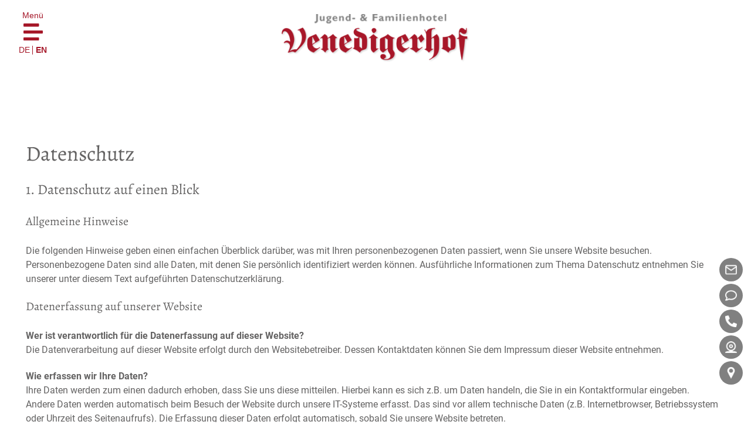

--- FILE ---
content_type: text/html; charset=utf-8
request_url: https://www.venedigerhof.at/index.php/en/legal/privacy-policy
body_size: 92469
content:
<!DOCTYPE html>
<html lang="en-GB" dir="ltr">
        
<head>
    
            <meta name="viewport" content="width=device-width, initial-scale=1.0">
        <meta http-equiv="X-UA-Compatible" content="IE=edge" />
        

                <link rel="icon" type="image/x-icon" href="/images/logo/favicons/favicon-96x96.png" />
        
                <link rel="apple-touch-icon" sizes="180x180" href="/images/logo/favicons/android-chrome-192x192.png">
        <link rel="icon" sizes="192x192" href="/images/logo/favicons/android-chrome-192x192.png">
            
         <meta charset="utf-8">
	<meta name="author" content="Peter Hellinger">
	<meta name="description" content="Familiengeführtes Jugend- und Familienhotel, Neukirchen am Großvenediger, am Sonnenhang. Großes Freizeitangebot rund ums Haus: Schwimmbad, Fußball, Tennis ...">
	<meta name="generator" content="Joomla! - Open Source Content Management">
	<title>Datenschutz - Venedigerhof</title>

    <link href="/media/system/css/fields/calendar.min.css?5da368" rel="stylesheet">
	<link href="/media/com_visforms/css/visforms.default.min.css?278787" rel="stylesheet">
	<link href="/media/com_visforms/css/visforms.min.css?278787" rel="stylesheet">
	<link href="/media/vendor/joomla-custom-elements/css/joomla-alert.min.css?0.4.1" rel="stylesheet">
	<link href="/plugins/system/gdpr/assets/css/cookieconsent.min.css?278787" rel="stylesheet">
	<link href="/templates/sps_venedigerhof/js/slick/slick.css" rel="stylesheet">
	<link href="/templates/sps_venedigerhof/js/slick/slick-theme.css" rel="stylesheet">
	<link href="/templates/sps_venedigerhof/js/uikit/v3/css/uikit.min.css" rel="stylesheet">
	<link href="/media/gantry5/engines/nucleus/css-compiled/nucleus.css" rel="stylesheet">
	<link href="/templates/sps_venedigerhof/custom/css-compiled/theme_26.css" rel="stylesheet">
	<link href="/media/gantry5/engines/nucleus/css-compiled/bootstrap5.css" rel="stylesheet">
	<link href="/media/system/css/joomla-fontawesome.min.css" rel="stylesheet">
	<link href="/media/plg_system_debug/css/debug.css" rel="stylesheet">
	<link href="/media/gantry5/assets/css/font-awesome6-all.min.css" rel="stylesheet">
	<link href="/templates/sps_venedigerhof/custom/css-compiled/theme-joomla_26.css" rel="stylesheet">
	<link href="/templates/sps_venedigerhof/custom/css-compiled/custom_26.css" rel="stylesheet">
	<link href="/templates/sps_venedigerhof/custom/css/animate.css-3.5.0/animate.min.css" rel="stylesheet">
	<style>form#mod-visform4 div.required > label.visCSSlabel.asterix-ancor:after {content:"*"; color:#bf1722; display: inline-block; padding-left: 0; } form#mod-visform4 div.required > label.visCSSlabel:after, form#mod-visform4 div.required > label.vflocationlabel:after {content:"*"; color:#bf1722; display: inline-block; padding-left: 10px; } form#mod-visform4 .vis_mandatory{color:#bf1722;} form#mod-visform4 .vflocationsubform {display: block;}form#mod-visform4 .vflocationsubform .locationinput, form#mod-visform4 .vflocationsubform .getmylocationbutton {display: inline-block; margin-bottom: 0; vertical-align: middle; cursor: pointer;}form#mod-visform4 #dynamic_recaptcha_1.g-recaptcha {display: inline-block; }    form#mod-visform4 .visprogress {
        background-color: #f5f5f5;
    }
    form#mod-visform4 .visprogress .badge {
        color: #ffffff;
        background-color: #999999;
    }
    
    form#mod-visform4 .visform .visprogress .badge:empty {
        display: none;
    }
    
    form#mod-visform4 .visprogress .badge-important {
        color: #ffffff;;
        background-color: #bf1722;
    }
    
    form#mod-visform4 .visprogress .badge-success {
        color: #ffffff;
        background-color: #006611;
    }</style>
	<style>div.cc-window.cc-floating{max-width:24em}@media(max-width: 639px){div.cc-window.cc-floating:not(.cc-center){max-width: none}}div.cc-window, span.cc-cookie-settings-toggler, span.cc-cookie-domains-toggler{font-size:14px}div.cc-revoke{font-size:11px}div.cc-settings-label,span.cc-cookie-settings-toggle{font-size:12px}div.cc-window.cc-banner{padding:1em 1.8em}div.cc-window.cc-floating{padding:2em 1.8em}input.cc-cookie-checkbox+span:before, input.cc-cookie-checkbox+span:after{border-radius:1px}div.cc-center,div.cc-floating,div.cc-checkbox-container,div.gdpr-fancybox-container div.fancybox-content,ul.cc-cookie-category-list li,fieldset.cc-service-list-title legend{border-radius:0px}div.cc-window a.cc-btn,span.cc-cookie-settings-toggle{border-radius:0px}</style>

    <script type="application/json" class="joomla-script-options new">{"joomla.jtext":{"SUNDAY":"Sunday","MONDAY":"Monday","TUESDAY":"Tuesday","WEDNESDAY":"Wednesday","THURSDAY":"Thursday","FRIDAY":"Friday","SATURDAY":"Saturday","SUN":"Sun","MON":"Mon","TUE":"Tue","WED":"Wed","THU":"Thu","FRI":"Fri","SAT":"Sat","JANUARY":"January","FEBRUARY":"February","MARCH":"March","APRIL":"April","MAY":"May","JUNE":"June","JULY":"July","AUGUST":"August","SEPTEMBER":"September","OCTOBER":"October","NOVEMBER":"November","DECEMBER":"December","JANUARY_SHORT":"Jan","FEBRUARY_SHORT":"Feb","MARCH_SHORT":"Mar","APRIL_SHORT":"Apr","MAY_SHORT":"May","JUNE_SHORT":"Jun","JULY_SHORT":"Jul","AUGUST_SHORT":"Aug","SEPTEMBER_SHORT":"Sep","OCTOBER_SHORT":"Oct","NOVEMBER_SHORT":"Nov","DECEMBER_SHORT":"Dec","JCLOSE":"Close","JCLEAR":"Clear","JLIB_HTML_BEHAVIOR_TODAY":"Today","JLIB_HTML_BEHAVIOR_WK":"wk","JLIB_HTML_BEHAVIOR_AM":"am","JLIB_HTML_BEHAVIOR_PM":"pm","ERROR":"Error","MESSAGE":"Message","NOTICE":"Notice","WARNING":"Warning","JOK":"OK","JOPEN":"Open"},"system.paths":{"root":"","rootFull":"https:\/\/www.venedigerhof.at\/","base":"","baseFull":"https:\/\/www.venedigerhof.at\/"},"csrf.token":"2a23fb428ae4abbe411d3ce72ec92f72"}</script>
	<script src="/media/system/js/core.min.js?a3d8f8"></script>
	<script src="/media/system/js/fields/calendar-locales/date/gregorian/date-helper.min.js?278787" defer></script>
	<script src="/media/system/js/fields/calendar.min.js?b3233a" defer></script>
	<script src="/media/vendor/bootstrap/js/popover.min.js?5.3.8" type="module"></script>
	<script src="/media/vendor/jquery/js/jquery.min.js?3.7.1"></script>
	<script src="/media/legacy/js/jquery-noconflict.min.js?504da4"></script>
	<script src="/media/com_visforms/js/jquery.validate.min.js?278787" defer></script>
	<script src="/media/com_visforms/js/visforms.js?278787" defer></script>
	<script src="/media/system/js/messages.min.js?9a4811" type="module"></script>
	<script src="/plugins/system/gdpr/assets/js/cookieconsent.min.js?278787" defer></script>
	<script src="/plugins/system/gdpr/assets/js/init.js?278787" defer></script>
	<script src="/templates/sps_venedigerhof/js/theme.js"></script>
	<script>   
        jQuery(document).ready(function () { 
            jQuery("#mod-visform4").validate({ 
            submitHandler: function (form) { 
            var returnVal = true; 
            if (window["mod-visform4SubmitAction"] && typeof window["mod-visform4SubmitAction"] === "function") {
                returnVal = window["mod-visform4SubmitAction"](this);
            } 
            if (!returnVal) {
                return false;
            }
            // invisible Recaptcha execute() callback handler
            // only loaded, when the selected captcha option is "invisible recaptcha"
            if (window["VfInitIGReCaptcha"] && typeof window["VfInitIGReCaptcha"] === "function") {
            grecaptcha.execute();
                return false;
            }
            form.submit();
            jQuery(form).find('input[type="submit"]').prop("disabled", true);
            jQuery(form).find('input[type="reset"]').prop("disabled", true);
            jQuery(form).find('input[type="image"]').prop("disabled", true); 
            }, 
        // errorElement: 'span',
            ignoreTitle: true, 
            wrapper: "p", 
             // absolutly necessary when working with tinymce!
            ignore: ".ignore, input[type=\"button\"]", 
            rules: { 
             "modvisform110anreise" : { 
                    dateDMY: true, 
                        }, 
                 "modvisform110abreise" : { 
                    dateDMY: true, 
                        mindate: {value:'field48', fromField: true, shift:'', format: '%d.%m.%Y', type: 'min'}, 
                        }, 
                 "modvisform110erwachsene" : { 
                    digits: 1, 
                        }, 
                 "modvisform110kinder" : { 
                    digits: 1, 
                        }, 
                },
             messages: {  "modvisform110anreise" : {  dateDMY: "Please enter a valid date. Format: dd.mm.YYYY.", 
                                 },
                     "modvisform110abreise" : {  dateDMY: "Please enter a valid date. Format: dd.mm.YYYY.", 
                                 },
                     }, 
        errorPlacement: function (error, element) {
            let errorfieldid = element.attr("data-error-container-id");
            if (!errorfieldid && element.attr("name") === "h-captcha-response") {
            errorfieldid = "fc-tbxh-captcha-response_field";
            }
            if (!errorfieldid && element.attr("name") === "g-recaptcha-response") {
            errorfieldid = "fc-tbxg-recaptcha-response_field";
            }
            jQuery("#mod-visform4" +  " div." + errorfieldid).html("");
            error.appendTo("#mod-visform4" + " div." + errorfieldid);
            error.addClass("errorcontainer");
            // if an error occurs on a hidden selectSql field, show the field
            if (jQuery(element).hasClass("hideOnEmptyOptionList") || jQuery(element).hasClass("hideOnPreSelectedSolitaryOption")) {
            jQuery(element).closest("." +  element[0].id).removeClass("vishidden");
            } 
         }, 
         invalidHandler: function(form, validator) {
               let errors = validator.numberOfInvalids();
                if (errors) {
                validator.errorList[0].element.focus();
                }
            }});
        jQuery(".captcharefresh4").on(
            "click", function () {
            if (jQuery("#captchacode4")) {
            jQuery("#captchacode4").attr("src", "/index.php?option=com_visforms&task=visforms.captcha&sid=" + Math.random() + "&id=4");
            }
        });
        jQuery("#mod-visform4").initVisform({
            texts : {txtCantCreateSigImage: "Problems to display signature as image."},
            visform: {"fid":4,"initEditor":false,"parentFormId":"mod-visform4","steps":1,"nbFields":5,"summaryLayout":"table","summaryLayoutClass":"table","summaryRowLayout":"tr","oSummaryFirstElementLayout":"<td>","cSummaryFirstElementLayout":"<\/td>","oSummarySecondElementLayout":"<td>","cSummarySecondElementLayout":"<\/td>","displaysummarypage":false,"hideemptyfieldsinsummary":false,"summaryemptycaliszero":false,"useSession":false,"baseUrl":"","fields":{"0":{"id":48,"type":"date","label":"Arrival"},"1":{"id":49,"type":"date","label":"Departure"},"2":{"id":50,"type":"number","label":"Adults"},"3":{"id":51,"type":"number","label":"Children"},"4":{"id":52,"type":"fieldsep","label":"Submit"}}},
            restrictData: {},
           userInputs: {"0":{"type":"date","label":"field48","value":"","isDisabled":false,"isForbidden":false},"1":{"type":"date","label":"field49","value":"","isDisabled":false,"isForbidden":false},"2":{"type":"number","label":"field50","value":"","isDisabled":false,"isForbidden":false},"3":{"type":"number","label":"field51","value":"","isDisabled":false,"isForbidden":false}},
            });
        });
        </script>
	<script type="module">jQuery(document).ready(function () {
            jQuery.extend(jQuery.validator.messages, {
            required: "This field is required.",
            remote: "Please fix this field.",
            email: "Please enter a valid email: <span>E.g. yourname&#64;domain.com</span>",
            url: "Please enter a valid url: <span>E.g. http://www.domain.com</span>",
            date: "Please enter a valid date.",
            dateISO: "Please enter a valid date (ISO).",
            number: "Please enter a valid number.",
            digits: "Please enter a digit.",
            creditcard: "Please enter a valid credit card number.",
            equalTo: "Please repeat the value.",
            maxlength: jQuery.validator.format("Please enter no more than {0} characters."),
            minlength: jQuery.validator.format("Please enter at least {0} characters."),
            rangelength: jQuery.validator.format("Please enter {0} to {1} character."),
            range: jQuery.validator.format("Please enter a number between {0} and {1}."),
            max: jQuery.validator.format("Please enter a number lower or equal {0}."),
            min: jQuery.validator.format("Please enter a number greater or equal {0}."),
            customvalidation: "Invalid Input",
            ispair: "Latitude and longitude must be valid geo-coordinates in decimal format and must be entered as pair."   ,
            mincalvalue: jQuery.validator.format("The calculation result must be greater than {0}."),
            maxcalvalue: jQuery.validator.format("The calculation result must be smaller than {0}."),
            requiredwithinclude:  "This field is required. You have only entered additional characters that were not taken into account.",
            });
            });</script>
	<script type="module">jQuery(document).ready(function () {
            jQuery.validator.addMethod("dateDMY", function (value, element) {
                var check = false;
                var re = /^(0[1-9]|[12][0-9]|3[01])[\.](0[1-9]|1[012])[\.]\d{4}$/;
                    if (re.test(value)) {
                        var adata = value.split(".");
                        var day = parseInt(adata[0], 10);
                        var month = parseInt(adata[1], 10);
                        var year = parseInt(adata[2], 10);
                        if (day == 31 && (month == 4 || month == 6 || month == 9 || month == 11)) {
                            check = false; // 31st of a month with 30 days
                        } else if (day >= 30 && month == 2) {
                            check = false; // February 30th or 31st
                        } else if (month == 2 && day == 29 && !(year % 4 == 0 && (year % 100 != 0 || year % 400 == 0))) {
                            check = false; // February 29th outside a leap year
                        } else {
                            check = true; // Valid date
                        }
                    }
                    // the calender does not allow to clear values if it is required (js). So the required option in this validation is just a workaround fallback
                    if (value == "0000-00-00 00:00:00" && !jQuery(element).prop("required")) {
                        check = true;
                    }
                    return this.optional(element) || check;
            });
            jQuery.validator.addMethod("dateMDY", function (value, element) {
                var check = false;
                var re = /^(0[1-9]|1[012])[\/](0[1-9]|[12][0-9]|3[01])[\/]\d{4}$/;
                    if (re.test(value)) {
                        var adata = value.split("/");
                        var month = parseInt(adata[0], 10);
                        var day = parseInt(adata[1], 10);
                        var year = parseInt(adata[2], 10);
                        if (day == 31 && (month == 4 || month == 6 || month == 9 || month == 11)) {
                            check = false; // 31st of a month with 30 days
                        } else if (day >= 30 && month == 2) {
                            check = false; // February 30th or 31st
                        } else if (month == 2 && day == 29 && !(year % 4 == 0 && (year % 100 != 0 || year % 400 == 0))) {
                            check = false; // February 29th outside a leap year
                        } else {
                            check = true; // Valid date
                        }
                    }
                    // the calender does not allow to clear values if it is required (js). So the required option in this validation is just a workaround fallback
                    if (value == "0000-00-00 00:00:00" && !jQuery(element).prop("required")) {
                        check = true;
                    }
                    return this.optional(element) || check;
            });
            jQuery.validator.addMethod("dateYMD", function (value, element) {
                var check = false;
                var re = /^\d{4}[\-](0[1-9]|1[012])[\-](0[1-9]|[12][0-9]|3[01])$/;
                    if (re.test(value)) {
                        var adata = value.split("-");
                        var year = parseInt(adata[0], 10);
                        var month = parseInt(adata[1], 10);
                        var day = parseInt(adata[2], 10);
                        if (day == 31 && (month == 4 || month == 6 || month == 9 || month == 11)) {
                            check = false; // 31st of a month with 30 days
                        } else if (day >= 30 && month == 2) {
                            check = false; // February 30th or 31st
                        } else if (month == 2 && day == 29 && !(year % 4 == 0 && (year % 100 != 0 || year % 400 == 0))) {
                            check = false; // February 29th outside a leap year
                        } else {
                            check = true; // Valid date
                        }
                    }
                    // the calender does not allow to clear values if it is required (js). So the required option in this validation is just a workaround fallback
                    if (value == "0000-00-00 00:00:00" && !jQuery(element).prop("required")) {
                        check = true;
                    }
                    return this.optional(element) || check;
            });
            jQuery.validator.addMethod("filesize", function (value, element, maxsize) {
                var check = false;
                if ((maxsize === 0) || ((!(element.files.length == 0)) && (element.files[0].size < maxsize)))
                {
                    check = true;
                }
                return this.optional(element) || check;
            });
            jQuery.validator.addMethod("fileextension", function (value, element, allowedextension) {
                var check = false;
                allowedextension = allowedextension.replace(/\s/g, "");
                allowedextension = allowedextension.split(",");
                var fileext = jQuery(element).val().split(".").pop().toLowerCase();
                if (jQuery.inArray(fileext, allowedextension) > -1)
                {
                    check = true;
                }
                return this.optional(element) || check;
            });
            jQuery.validator.addMethod("customvalidation", function (value, element, re) {
                return this.optional(element) || re.test(value);
            });
            jQuery.validator.addMethod("ispair", function (value, element, id) {
                var latval = document.getElementById(id+"_lat").value;
                var lngval = document.getElementById(id+"_lng").value;
                // false if on field is empty and the other not
                var check = ((latval === "" && lngval === "") || (latval !== "" && lngval !== ""));
                var relatval = /^[-]?(([0-8]?[0-9])\.(\d+))|(90(\.0+)?)$/;
                var relngval = /^[-]?((((1[0-7][0-9])|([0-9]?[0-9]))\.(\d+))|180(\.0+)?)$/;
                check = (latval === "" || relatval.test(latval)) && check;
                check = (lngval === "" || relngval.test(lngval)) && check;
                return check;
            });
            jQuery.validator.addMethod("mindate", function(value, element, options) {
	            var check = false;
	            var minDate = "";
	            if (value) {
	                if (options.fromField) {
	                    var fieldId = options.value;
	                    var field = document.getElementById(fieldId);
	                    if (!field) {
	                        return true;
	                    }
	                    if (field.disabled) {
	                        return true;
	                    }
	                    minDate = field.value;
	                    if (!minDate) {
	                        return true;
	                    }
	                } else {
	                    minDate = options.value;
	                }
	                var  format, i = 0, fmt = {}, minDateFormat, j = 0, minDateFmt = {}, day;
	                format = (value.indexOf(".") > -1) ? "dd.mm.yyyy" : ((value.indexOf("/") > -1) ? "mm/dd/yyyy" : "yyyy-mm-dd");
	                format.replace(/(yyyy|dd|mm)/g, function(part) { fmt[part] = i++; });
	                minDateFormat = (minDate.indexOf(".") > -1) ? "dd.mm.yyyy" : ((minDate.indexOf("/") > -1) ? "mm/dd/yyyy" : "yyyy-mm-dd");
	                minDateFormat.replace(/(yyyy|dd|mm)/g, function(part) { minDateFmt[part] = j++; });
	                var minDateParts = minDate.match(/(\d+)/g);
	                var valueParts = value.match(/(\d+)/g);
	                minDate = new Date(minDateParts[minDateFmt["yyyy"]], minDateParts[minDateFmt["mm"]]-1, minDateParts[minDateFmt["dd"]],0,0,0,0);
	                if (options.shift) {
	                    var shift = options.shift;
	                    day = minDate.getDate();
	                    day = day + parseInt(shift);
	                    minDate.setDate(day);
	                }
	                value = new Date(valueParts[fmt["yyyy"]], valueParts[fmt["mm"]]-1, valueParts[fmt["dd"]],0,0,0,0);
	                check = value >= minDate;
                }
                return this.optional(element) || check;
            }, function(options, element) {
            // validation message
             if (options.fromField) {
                    var minDate = "";
                    var fieldId = options.value;
                    var field = document.getElementById(fieldId);
                    if (field) {
                        minDate = field.value;
                    }
                } else {
                    minDate = options.value;
                }
                var format, minDateFormat, j = 0, minDateFmt = {}, day, month, year, valDate;
                minDateFormat = (minDate.indexOf(".") > -1) ? "dd.mm.yyyy" : ((minDate.indexOf("/") > -1) ? "mm/dd/yyyy" : "yyyy-mm-dd");
                minDateFormat.replace(/(yyyy|dd|mm)/g, function(part) { minDateFmt[part] = j++; });
                var minDateParts = minDate.match(/(\d+)/g);
                minDate = new Date(minDateParts[minDateFmt["yyyy"]], minDateParts[minDateFmt["mm"]]-1, minDateParts[minDateFmt["dd"]],0,0,0,0);
                if (options.shift) {
                    var shift = options.shift;
                    day = minDate.getDate();
                    day = day + parseInt(shift);
                    minDate.setDate(day);
                }
                format = options.format;
                valDate = "";
                day = minDate.getDate();
                if (day < 10) {
                    day = "0" + day;
                }
                month = 1 + minDate.getMonth();
                if (month < 10) {
                    month = "0" + month;
                }
                year = minDate.getFullYear();
                switch (format) {
                    case "%Y-%m-%d" :
                        valDate = year + "-" + month + "-" + day;
                        break;
                    case "%m/%d/%Y" :
                        valDate = month + "/" + day  + "/" + year;
                        break;
                    default :
                        valDate = day + "." + month + "." + year;
                        break;
                }
                return jQuery.validator.format("Please select a date greater or equal to {0}.", valDate);               
            });
            jQuery.validator.addMethod("maxdate", function(value, element, options) {
	            var check = false;
	            var minDate = "";
	            if (value) {
	                if (options.fromField) {
	                    var fieldId = options.value;
	                    var field = document.getElementById(fieldId);
	                    if (!field) {
	                        return true;
	                    }
	                    if (field.disabled) {
	                        return true;
	                    }
	                    minDate = field.value;
	                    if (!minDate) {
	                        return true;
	                    }
	                } else {
	                    minDate = options.value;
	                }
	                var  format, i = 0, fmt = {}, minDateFormat, j = 0, minDateFmt = {}, day;
	                format = (value.indexOf(".") > -1) ? "dd.mm.yyyy" : ((value.indexOf("/") > -1) ? "mm/dd/yyyy" : "yyyy-mm-dd");
	                format.replace(/(yyyy|dd|mm)/g, function(part) { fmt[part] = i++; });
	                minDateFormat = (minDate.indexOf(".") > -1) ? "dd.mm.yyyy" : ((minDate.indexOf("/") > -1) ? "mm/dd/yyyy" : "yyyy-mm-dd");
	                minDateFormat.replace(/(yyyy|dd|mm)/g, function(part) { minDateFmt[part] = j++; });
	                var minDateParts = minDate.match(/(\d+)/g);
	                var valueParts = value.match(/(\d+)/g);
	                minDate = new Date(minDateParts[minDateFmt["yyyy"]], minDateParts[minDateFmt["mm"]]-1, minDateParts[minDateFmt["dd"]],0,0,0,0);
	                if (options.shift) {
	                    var shift = options.shift;
	                    day = minDate.getDate();
	                    day = day + parseInt(shift);
	                    minDate.setDate(day);
	                }
	                value = new Date(valueParts[fmt["yyyy"]], valueParts[fmt["mm"]]-1, valueParts[fmt["dd"]],0,0,0,0);
	                check = value <= minDate;
                }
                return this.optional(element) || check;
            }, function(options, element) {
            // validation message
             if (options.fromField) {
                    var minDate = "";
                    var fieldId = options.value;
                    var field = document.getElementById(fieldId);
                    if (field) {
                        minDate = field.value;
                    }
                } else {
                    minDate = options.value;
                }
                var format, minDateFormat, j = 0, minDateFmt = {}, day, month, year, valDate;
                minDateFormat = (minDate.indexOf(".") > -1) ? "dd.mm.yyyy" : ((minDate.indexOf("/") > -1) ? "mm/dd/yyyy" : "yyyy-mm-dd");
                minDateFormat.replace(/(yyyy|dd|mm)/g, function(part) { minDateFmt[part] = j++; });
                var minDateParts = minDate.match(/(\d+)/g);
                minDate = new Date(minDateParts[minDateFmt["yyyy"]], minDateParts[minDateFmt["mm"]]-1, minDateParts[minDateFmt["dd"]],0,0,0,0);
                if (options.shift) {
                    var shift = options.shift;
                    day = minDate.getDate();
                    day = day + parseInt(shift);
                    minDate.setDate(day);
                }
                format = options.format;
                valDate = "";
                day = minDate.getDate();
                if (day < 10) {
                    day = "0" + day;
                }
                month = 1 + minDate.getMonth();
                if (month < 10) {
                    month = "0" + month;
                }
                year = minDate.getFullYear();
                switch (format) {
                    case "%Y-%m-%d" :
                        valDate = year + "-" + month + "-" + day;
                        break;
                    case "%m/%d/%Y" :
                        valDate = month + "/" + day  + "/" + year;
                        break;
                    default :
                        valDate = day + "." + month + "." + year;
                        break;
                }
                return jQuery.validator.format("Please select a date lower or equal to {0}.", valDate);
            });
            jQuery.validator.addMethod("minage", function (value, element, options) {
                let check = false, minage = "", age = "", format,  i = 0, fmt = {}, valueParts, years, now = new Date();
                // a date is selected
                if (value) {
                    // no minage set
                    if (options.minage) {
                        minage = options.minage;
                    } 
                    else {
                        return true;
                    }
                    // get year, month and day from selected date
                    // with regards to the currently used format
                    format = (value.indexOf(".") > -1) ? "dd.mm.yyyy" : ((value.indexOf("/") > -1) ? "mm/dd/yyyy" : "yyyy-mm-dd");
                    format.replace(/(yyyy|dd|mm)/g, function(part) { fmt[part] = i++; });
                    valueParts = value.match(/(\d+)/g);
                    value = new Date(valueParts[fmt["yyyy"]], valueParts[fmt["mm"]]-1, valueParts[fmt["dd"]],0,0,0,0);
                    // get the difference between the year of now and the selected date
                    years = now.getFullYear() - value.getFullYear();
                    // set year in selected date to current year
                    value.setFullYear(value.getFullYear() + years);
                    // if the selected date is then in the future, substact 1 from years, because the last year is not yet completed
                    if (value > now) {
                        years--;
                    }
                    check = years >= minage;
                }
                return this.optional(element) || check;
            });
            jQuery.validator.addMethod("phonevalidation", function (value, element, options) {
                let check = false, format, regex;
                // a phonenumber is given
                if (value) {
                    // get validation type
                    if (options.phonevalidation) {
                        format = options.phonevalidation;
                    } 
                    else {
                        return true;
                    }
                    if (options.purge) {
	                    options.purge.forEach((element) => {
                            if (element === "BLANK") {
                                value = value.replaceAll(" ", "");
                            }
                            if (element === "BRACKET") {
                                value = value.replaceAll("(", "");
                                value = value.replaceAll(")", "");
                            }
                            if (element === "POINT") {
                                value = value.replaceAll(".", "");
                            }
                            if (element === "SLASH") {
                                value = value.replaceAll("/", "");
                            }
                            if (element === "MINUS") {
                                if (!(format === "NANP")) {
                                    value = value.replaceAll("-", "");
                                }
                            }
                            if (element === "PLUS") {
                                if (!(format === "ITU-T")) {
                                    value = value.replaceAll("+", "");
                                }
                            }
	                    });
                    }
                    switch (format) {
                        case "NANP" :
                            regex = /^(?:\+?1[-. ]?)?\(?([2-9][0-8][0-9])\)?[-. ]?([2-9][0-9]{2})[-. ]?([0-9]{4})$/;
                            break;
                        case "ITU-T" :
                            regex = /^\+(?:[0-9] ?){6,14}[0-9]$/;
                            break;
                        case "EPP" :
                            regex = /^\+[0-9]{1,3}\.[0-9]{4,14}(?:x.+)?$/;
                            break;
                        case "GERMANY":
                            regex = /^((\+[1-9]{1}\d{1,4}) ?|0)[1-9]{1}\d{1,3} ?[1-9]{1}\d{3,12}(-\d+)?$/;
                            break;
                        case "NATIONAL":
                            regex = /^\d+$/;
                            break;
                        default :
                            return true;
                    }
                    check = (value === "" || regex.test(value));
                }
                return this.optional(element) || check;
            });
            jQuery.validator.addMethod("mincalvalue", function (value, element, options) {
                let check = value.replace(",", ".");
                return this.optional( element ) || check >= options;
            });
            jQuery.validator.addMethod("maxcalvalue", function (value, element, options) {
                let check = value.replace(",", ".");
                return this.optional( element ) || check <= options;
            });
            jQuery.validator.addMethod("requiredwithinclude", function (value, element, options) {
                if (value.length > 0) {
                    if (options.purge) {
                        options.purge.forEach((element) => {
                            if (element === "BLANK") {
                                value = value.replaceAll(" ", "");
                            }
                            if (element === "BRACKET") {
                                value = value.replaceAll("(", "");
                                value = value.replaceAll(")", "");
                            }
                            if (element === "POINT") {
                                value = value.replaceAll(".", "");
                            }
                            if (element === "SLASH") {
                                value = value.replaceAll("/", "");
                            }
                            if (element === "MINUS") {
                                value = value.replaceAll("-", "");
                            }
                            if (element === "PLUS") {
                                value = value.replaceAll("+", "");
                            }
                        });
                    }
                }
                return value.length > 0;
            });
        });</script>
	<script type="application/ld+json">{"@context":"https://schema.org","@graph":[{"@type":"Organization","@id":"https://www.venedigerhof.at/#/schema/Organization/base","name":"Venedigerhof","url":"https://www.venedigerhof.at/"},{"@type":"WebSite","@id":"https://www.venedigerhof.at/#/schema/WebSite/base","url":"https://www.venedigerhof.at/","name":"Venedigerhof","publisher":{"@id":"https://www.venedigerhof.at/#/schema/Organization/base"}},{"@type":"WebPage","@id":"https://www.venedigerhof.at/#/schema/WebPage/base","url":"https://www.venedigerhof.at/index.php/en/legal/privacy-policy","name":"Datenschutz - Venedigerhof","description":"Familiengeführtes Jugend- und Familienhotel, Neukirchen am Großvenediger, am Sonnenhang. Großes Freizeitangebot rund ums Haus: Schwimmbad, Fußball, Tennis ...","isPartOf":{"@id":"https://www.venedigerhof.at/#/schema/WebSite/base"},"about":{"@id":"https://www.venedigerhof.at/#/schema/Organization/base"},"inLanguage":"en-GB"},{"@type":"Article","@id":"https://www.venedigerhof.at/#/schema/com_content/article/68","name":"Datenschutz","headline":"Datenschutz","inLanguage":"en-GB","isPartOf":{"@id":"https://www.venedigerhof.at/#/schema/WebPage/base"}}]}</script>
	<script>var gdprConfigurationOptions = { complianceType: 'opt-in',
																			  cookieConsentLifetime: 365,
																			  cookieConsentSamesitePolicy: '',
																			  cookieConsentSecure: 0,
																			  cookieJoomlaSettings: 0,
																			  cookieConsentDomain: '',
																			  cookieConsentPath: '/',
																			  disableFirstReload: 0,
																	  		  blockJoomlaSessionCookie: 1,
																			  blockExternalCookiesDomains: 0,
																			  externalAdvancedBlockingModeCustomAttribute: '',
																			  allowedCookies: '',
																			  blockCookieDefine: 1,
																			  autoAcceptOnNextPage: 1,
																			  revokable: 1,
																			  lawByCountry: 0,
																			  checkboxLawByCountry: 0,
																			  blockPrivacyPolicy: 0,
																			  cacheGeolocationCountry: 1,
																			  countryAcceptReloadTimeout: 1000,
																			  usaCCPARegions: null,
																			  countryEnableReload: 1,
																			  customHasLawCountries: [""],
																			  dismissOnScroll: 0,
																			  dismissOnTimeout: 0,
																			  containerSelector: 'body',
																			  hideOnMobileDevices: 0,
																			  autoFloatingOnMobile: 0,
																			  autoFloatingOnMobileThreshold: 1024,
																			  autoRedirectOnDecline: 0,
																			  autoRedirectOnDeclineLink: '',
																			  showReloadMsg: 0,
																			  showReloadMsgText: 'Applying preferences and reloading the page...',
																			  showConsentID: 0,
																			  defaultClosedToolbar: 0,
																			  toolbarLayout: 'basic',
																			  toolbarTheme: 'block',
																			  toolbarButtonsTheme: 'decline_first',
																			  revocableToolbarTheme: 'advanced',
																			  toolbarPosition: 'bottom',
																			  toolbarCenterTheme: 'compact',
																			  revokePosition: 'revoke-top',
																			  toolbarPositionmentType: 1,
																			  positionCenterSimpleBackdrop: 0,
																			  positionCenterBlurEffect: 1,
																			  positionCenterBlurEffectAlwaysFirstVisit: 0,
																			  preventPageScrolling: 0,
																			  popupEffect: 'fade',
																			  popupBackground: '#6e7478',
																			  popupText: '#ffffff',
																			  popupLink: '#ffffff',
																			  buttonBackground: '#ffffff',
																			  buttonBorder: '#6e7478',
																			  buttonText: '#333333',
																			  highlightOpacity: '90',
																			  highlightBackground: '#ffffff',
																			  highlightBorder: '#6e7478',
																			  highlightText: '#333333',
																			  highlightDismissBackground: '#ffffff',
																		  	  highlightDismissBorder: '#6e7478',
																		 	  highlightDismissText: '#333333',
																			  autocenterRevokableButton: 0,
																			  hideRevokableButton: 0,
																			  hideRevokableButtonOnscroll: 1,
																			  customRevokableButton: 0,
																			  customRevokableButtonAction: 0,
																			  headerText: 'Cookies used on the website!',
																			  messageText: 'Diese Website verwendet Cookies, um sicherzustellen, dass Sie das beste Ergebnis auf unserer Website erzielen.<br/> This website uses cookies to ensure you get the best experience on our website.',
																			  denyMessageEnabled: 0, 
																			  denyMessage: 'Sie haben Cookies abgelehnt. Um das beste Erlebnis auf dieser Website zu gewährleisten, stimmen Sie bitte der Verwendung von Cookies zu.<br/> You have declined cookies. To ensure the best experience on this website please consent the cookie usage.',
																			  placeholderBlockedResources: 0, 
																			  placeholderBlockedResourcesAction: '',
																	  		  placeholderBlockedResourcesText: 'You must accept cookies and reload the page to view this content',
																			  placeholderIndividualBlockedResourcesText: 'You must accept cookies from {domain} and reload the page to view this content',
																			  placeholderIndividualBlockedResourcesAction: 0,
																			  placeholderOnpageUnlock: 0,
																			  scriptsOnpageUnlock: 0,
																			  autoDetectYoutubePoster: 0,
																			  autoDetectYoutubePosterApikey: 'AIzaSyAV_WIyYrUkFV1H8OKFYG8wIK8wVH9c82U',
																			  dismissText: 'Schließen',
																			  allowText: 'Akzeptieren',
																			  denyText: 'Ablehnen',
																			  cookiePolicyLinkText: 'Cookie Richtlinie',
																			  cookiePolicyLink: '/index.php/datenschutz#cookie',
																			  cookiePolicyRevocableTabText: 'Datenschutz',
																			  cookiePolicyRevocableTabIcon: 'text',
																			  cookiePolicyRevocableTabIconCustom: '',
																			  privacyPolicyLinkText: 'Datenschutzerklärung',
																			  privacyPolicyLink: '/index.php/datenschutz',
																			  googleCMPTemplate: 0,
																			  enableGdprBulkConsent: 0,
																			  displayBulkConsentDomains: 0,
																			  bulkConsentDomains: [""],
																			  enableCustomScriptExecGeneric: 0,
																			  customScriptExecGeneric: '',
																			  categoriesCheckboxTemplate: 'cc-checkboxes-light',
																			  toggleCookieSettings: 0,
																			  toggleCookieSettingsLinkedView: 0,
																			  toggleCookieSettingsButtonsArea: 0,
 																			  toggleCookieSettingsLinkedViewSefLink: '/index.php/en/component/gdpr/',
																	  		  toggleCookieSettingsText: '<span class="cc-cookie-settings-toggle">Settings <span class="cc-cookie-settings-toggler">&#x25EE</span></span>',
																			  toggleCookieSettingsButtonBackground: '#333333',
																			  toggleCookieSettingsButtonBorder: '#ffffff',
																			  toggleCookieSettingsButtonText: '#ffffff',
																			  showLinks: 1,
																			  blankLinks: '_blank',
																			  autoOpenPrivacyPolicy: 0,
																			  openAlwaysDeclined: 1,
																			  cookieSettingsLabel: 'Cookie settings:',
															  				  cookieSettingsDesc: 'Choose which kind of cookies you want to disable by clicking on the checkboxes. Click on a category name for more informations about used cookies.',
																			  cookieCategory1Enable: 0,
																			  cookieCategory1Name: 'Necessary',
																			  cookieCategory1Locked: 0,
																			  cookieCategory2Enable: 0,
																			  cookieCategory2Name: 'Preferences',
																			  cookieCategory2Locked: 0,
																			  cookieCategory3Enable: 0,
																			  cookieCategory3Name: 'Statistics',
																			  cookieCategory3Locked: 0,
																			  cookieCategory4Enable: 0,
																			  cookieCategory4Name: 'Marketing',
																			  cookieCategory4Locked: 0,
																			  cookieCategoriesDescriptions: {},
																			  alwaysReloadAfterCategoriesChange: 0,
																			  preserveLockedCategories: 0,
																			  declineButtonBehavior: 'hard',
																			  blockCheckedCategoriesByDefault: 0,
																			  reloadOnfirstDeclineall: 0,
																			  trackExistingCheckboxSelectors: '',
															  		  		  trackExistingCheckboxConsentLogsFormfields: 'name,email,subject,message',
																			  allowallShowbutton: 0,
																			  allowallText: 'Allow all cookies',
																			  allowallButtonBackground: '#ffffff',
																			  allowallButtonBorder: '#ffffff',
																			  allowallButtonText: '#000000',
																			  allowallButtonTimingAjax: 'fast',
																			  includeAcceptButton: 0,
																			  includeDenyButton: 0,
																			  trackConsentDate: 0,
																			  execCustomScriptsOnce: 1,
																			  optoutIndividualResources: 0,
																			  blockIndividualResourcesServerside: 0,
																			  disableSwitchersOptoutCategory: 0,
																			  autoAcceptCategories: 0,
																			  allowallIndividualResources: 1,
																			  blockLocalStorage: 0,
																			  blockSessionStorage: 0,
																			  externalAdvancedBlockingModeTags: 'iframe,script,img,source,link',
																			  enableCustomScriptExecCategory1: 0,
																			  customScriptExecCategory1: '',
																			  enableCustomScriptExecCategory2: 0,
																			  customScriptExecCategory2: '',
																			  enableCustomScriptExecCategory3: 0,
																			  customScriptExecCategory3: '',
																			  enableCustomScriptExecCategory4: 0,
																			  customScriptExecCategory4: '',
																			  enableCustomDeclineScriptExecCategory1: 0,
																			  customScriptDeclineExecCategory1: '',
																			  enableCustomDeclineScriptExecCategory2: 0,
																			  customScriptDeclineExecCategory2: '',
																			  enableCustomDeclineScriptExecCategory3: 0,
																			  customScriptDeclineExecCategory3: '',
																			  enableCustomDeclineScriptExecCategory4: 0,
																			  customScriptDeclineExecCategory4: '',
																			  enableCMPPreferences: 0,
																			  enableGTMEventsPreferences: 0,
																			  enableCMPStatistics: 0,
																			  enableGTMEventsStatistics: 0,
																			  enableCMPAds: 0,
																			  enableUETAds: 0,
																			  enableGTMEventsAds: 0,
																			  enableClarityAnalytics: 0,
                                                                              enableClarityAds: 0,
																			  debugMode: 0
																		};var gdpr_ajax_livesite='https://www.venedigerhof.at/';var gdpr_enable_log_cookie_consent=1;</script>

    
                
</head>

   <body class="gantry g-venedigerhof-style site com_content view-article no-layout no-task dir-ltr itemid-179 outline-26 g-default g-style-preset1" id="anfrage">
        
                    

        
        <div id="g-page-surround">
                                    

                    
                <section id="g-top">
                                        <div class="g-grid">                        

        <div class="g-block size-100 nomarginall nopaddingall">
             <div id="overlaytoggle-6914-particle" class="g-content g-particle">            <div class="topred">
  <div class="g-overlaytoggle topred">
        <a id="trigger-overlay" class="nav_slide_button nav-toggle" href="#" onclick="return false">
      <span class="g-overlaytoggle-text">Menü</span>            <span class="g-overlaytoggle-bar"></span>
          </a>
    <div class="lang-menu">
          	


<div class="mod-languages ">

    


<ul class="lang-inline">
    
        
                    <li class="" dir="ltr">
                                    <a href="/index.php/de/rechtliches/datenschutz">
                                                                            DE                                            </a>
                            </li>
                
        
    
        
                    <li class="lang-active" dir="ltr">
                                    <a href="/index.php/en/legal/privacy-policy">
                                                                            EN                                            </a>
                            </li>
                
        
    </ul>

</div>

          </div>
  </div>
</div>
            </div>
        </div>
            </div>
                            <div class="g-grid">                        

        <div id="sidemenu" class="g-block size-100">
             <div id="responsive_html-7090-particle" class="g-content g-particle">            <div class="sidebar-menu">
  <div class="block">
    <a class="sbm" target="_blank" href="https://www.booking.com/hotel/at/venedigerhof.de.html" data-menu="173" title="Booking">
      <div class="sbm-text">Booking</div>
      <div class="sbm-item"><div class="icon icon-buchen"></div></div>
    </a>
    <a class="sbm" href="/index.php/en/service-and-more/enquiry" data-menu="172" title="Enquiry">
      <div class="sbm-text">Enquiries</div>
      <div class="sbm-item"><div class="icon icon-anfrage"></div></div>
    </a>
    <a class="sbm" href="tel:+4365656326" title="Phone">
      <div class="sbm-text">P: +43 6565 6326</div>
      <div class="sbm-item"><div class="icon icon-telefon"></div></div>
    </a>
    <a class="sbm" target="_blank" href="https://www.wildkogel-arena.at/urlaubsinformationen/webcams-wildkogel-arena/" title="Webcams">
      <div class="sbm-text">Webcam</div>
      <div class="sbm-item"><div class="icon icon-webcam"></div></div>
    </a>
    <a class="sbm mnu-anreise" href="#g-bottom" title="Arrival">
      <div class="sbm-text">Arrival</div>
      <div class="sbm-item"><div class="icon icon-map"></div></div>
    </a>
  </div>
</div>
            </div>
        </div>
            </div>
            
    </section>
        
                <section id="g-overlay">
                                        <div class="g-grid">                        

        <div class="g-block size-100 nomarginall nopaddingall center hidden-mobile">
             <div id="logo-9168-particle" class="g-content g-particle">            <a href="/" target="_self" title="" aria-label="" rel="home" class="g-logo g-logo-venedigerhof">
                        <img src="/images/logo/logo-menu.png"  alt="" />
            </a>
            </div>
        </div>
            </div>
                            <div class="g-grid">                        

        <div id="overlaymenu" class="g-block size-100">
             <div id="oc-menu-5219-particle" class="g-content g-particle">            <nav class="g-sub-nav" role="navigation" data-g-hover-expand="true">
    <ul class="g-toplevel">
                                                                                                    
        <li class="g-menu-item g-menu-item-type-heading g-menu-item-156 g-parent g-standard  ">
            <div class="g-menu-item-container" data-g-menuparent="">                                                                            <span class="g-nav-header g-menu-item-content">            <span class="g-menu-item-title">The Venedigerhof</span>
            </span>
                                            <span class="g-menu-parent-indicator"></span>                            </div>                                            <ul class="g-dropdown g-inactive g-fade g-dropdown-right">
            <li class="g-dropdown-column">
                        <div class="g-grid">
                        <div class="g-block size-100">
            <ul class="g-sublevel">
                <li class="g-level-1 g-go-back">
                    <a class="g-menu-item-container" href="#" data-g-menuparent=""><span>Back</span></a>
                </li>
                                                                                                            
        <li class="g-menu-item g-menu-item-type-component g-menu-item-157  ">
            <a class="g-menu-item-container" href="/index.php/en/the-venedigerhof/alpine-inn-guest-house">
                                                                <span class="g-menu-item-content">
                                    <span class="g-menu-item-title">Alpine Inn &amp; Guest House</span>
            
                    </span>
                                                </a>
                                </li>
    
                                                                                        
        <li class="g-menu-item g-menu-item-type-alias g-menu-item-158  ">
            <a class="g-menu-item-container" href="/index.php/en/the-venedigerhof/alpine-inn-guest-house?scrollto=verpflegung">
                                                                <span class="g-menu-item-content">
                                    <span class="g-menu-item-title">Catering</span>
            
                    </span>
                                                </a>
                                </li>
    
                                                                                        
        <li class="g-menu-item g-menu-item-type-component g-menu-item-159  ">
            <a class="g-menu-item-container" href="/index.php/en/the-venedigerhof/recreational-facilities">
                                                                <span class="g-menu-item-content">
                                    <span class="g-menu-item-title">Recreational facilities</span>
            
                    </span>
                                                </a>
                                </li>
    
                                                                                        
        <li class="g-menu-item g-menu-item-type-component g-menu-item-160  ">
            <a class="g-menu-item-container" href="/index.php/en/the-venedigerhof/seminar-center">
                                                                <span class="g-menu-item-content">
                                    <span class="g-menu-item-title">Seminar Center</span>
            
                    </span>
                                                </a>
                                </li>
    
                                                                                        
        <li class="g-menu-item g-menu-item-type-alias g-menu-item-161  ">
            <a class="g-menu-item-container" href="/index.php/en/the-venedigerhof/seminar-center?scrollto=umwelt">
                                                                <span class="g-menu-item-content">
                                    <span class="g-menu-item-title">Environmentally friendly</span>
            
                    </span>
                                                </a>
                                </li>
    
                                                                                        
        <li class="g-menu-item g-menu-item-type-component g-menu-item-194  ">
            <a class="g-menu-item-container" href="/index.php/en/the-venedigerhof/panoramic-views">
                                                                <span class="g-menu-item-content">
                                    <span class="g-menu-item-title">Panoramic views</span>
            
                    </span>
                                                </a>
                                </li>
    
    
            </ul>
        </div>
            </div>

            </li>
        </ul>
            </li>
    
                                                                                        
        <li class="g-menu-item g-menu-item-type-heading g-menu-item-162 g-parent g-standard  ">
            <div class="g-menu-item-container" data-g-menuparent="">                                                                            <span class="g-nav-header g-menu-item-content">            <span class="g-menu-item-title">Our Specials</span>
            </span>
                                            <span class="g-menu-parent-indicator"></span>                            </div>                                            <ul class="g-dropdown g-inactive g-fade g-dropdown-right">
            <li class="g-dropdown-column">
                        <div class="g-grid">
                        <div class="g-block size-100">
            <ul class="g-sublevel">
                <li class="g-level-1 g-go-back">
                    <a class="g-menu-item-container" href="#" data-g-menuparent=""><span>Back</span></a>
                </li>
                                                                                                            
        <li class="g-menu-item g-menu-item-type-component g-menu-item-163  ">
            <a class="g-menu-item-container" href="/index.php/en/our-specials/national-park-summer-card">
                                                                <span class="g-menu-item-content">
                                    <span class="g-menu-item-title">National Park Summer Card</span>
            
                    </span>
                                                </a>
                                </li>
    
                                                                                        
        <li class="g-menu-item g-menu-item-type-component g-menu-item-164  ">
            <a class="g-menu-item-container" href="/index.php/en/our-specials/national-park-programs">
                                                                <span class="g-menu-item-content">
                                    <span class="g-menu-item-title">National Park Programs</span>
            
                    </span>
                                                </a>
                                </li>
    
                                                                                        
        <li class="g-menu-item g-menu-item-type-component g-menu-item-165  ">
            <a class="g-menu-item-container" href="/index.php/en/our-specials/activities-directly-at-the-property">
                                                                <span class="g-menu-item-content">
                                    <span class="g-menu-item-title">Activities directly at the property</span>
            
                    </span>
                                                </a>
                                </li>
    
    
            </ul>
        </div>
            </div>

            </li>
        </ul>
            </li>
    
                                                                                        
        <li class="g-menu-item g-menu-item-type-heading g-menu-item-166 g-parent g-standard  ">
            <div class="g-menu-item-container" data-g-menuparent="">                                                                            <span class="g-nav-header g-menu-item-content">            <span class="g-menu-item-title">The recreation arena</span>
            </span>
                                            <span class="g-menu-parent-indicator"></span>                            </div>                                            <ul class="g-dropdown g-inactive g-fade g-dropdown-right">
            <li class="g-dropdown-column">
                        <div class="g-grid">
                        <div class="g-block size-100">
            <ul class="g-sublevel">
                <li class="g-level-1 g-go-back">
                    <a class="g-menu-item-container" href="#" data-g-menuparent=""><span>Back</span></a>
                </li>
                                                                                                            
        <li class="g-menu-item g-menu-item-type-component g-menu-item-167  ">
            <a class="g-menu-item-container" href="/index.php/en/the-recreation-arena/summer-experiences">
                                                                <span class="g-menu-item-content">
                                    <span class="g-menu-item-title">Summer experiences</span>
            
                    </span>
                                                </a>
                                </li>
    
                                                                                        
        <li class="g-menu-item g-menu-item-type-component g-menu-item-168  ">
            <a class="g-menu-item-container" href="/index.php/en/the-recreation-arena/winter-dreams">
                                                                <span class="g-menu-item-content">
                                    <span class="g-menu-item-title">Winter dreams</span>
            
                    </span>
                                                </a>
                                </li>
    
    
            </ul>
        </div>
            </div>

            </li>
        </ul>
            </li>
    
                                                                                        
        <li class="g-menu-item g-menu-item-type-heading g-menu-item-169 g-parent g-standard  ">
            <div class="g-menu-item-container" data-g-menuparent="">                                                                            <span class="g-nav-header g-menu-item-content">            <span class="g-menu-item-title">Prices</span>
            </span>
                                            <span class="g-menu-parent-indicator"></span>                            </div>                                            <ul class="g-dropdown g-inactive g-fade g-dropdown-right">
            <li class="g-dropdown-column">
                        <div class="g-grid">
                        <div class="g-block size-100">
            <ul class="g-sublevel">
                <li class="g-level-1 g-go-back">
                    <a class="g-menu-item-container" href="#" data-g-menuparent=""><span>Back</span></a>
                </li>
                                                                                                            
        <li class="g-menu-item g-menu-item-type-component g-menu-item-170  ">
            <a class="g-menu-item-container" href="/index.php/en/prices/family-and-group-prices">
                                                                <span class="g-menu-item-content">
                                    <span class="g-menu-item-title">Family and group prices</span>
            
                    </span>
                                                </a>
                                </li>
    
    
            </ul>
        </div>
            </div>

            </li>
        </ul>
            </li>
    
                                                                                        
        <li class="g-menu-item g-menu-item-type-heading g-menu-item-171 g-parent g-standard  ">
            <div class="g-menu-item-container" data-g-menuparent="">                                                                            <span class="g-nav-header g-menu-item-content">            <span class="g-menu-item-title">Service and more</span>
            </span>
                                            <span class="g-menu-parent-indicator"></span>                            </div>                                            <ul class="g-dropdown g-inactive g-fade g-dropdown-right">
            <li class="g-dropdown-column">
                        <div class="g-grid">
                        <div class="g-block size-100">
            <ul class="g-sublevel">
                <li class="g-level-1 g-go-back">
                    <a class="g-menu-item-container" href="#" data-g-menuparent=""><span>Back</span></a>
                </li>
                                                                                                            
        <li class="g-menu-item g-menu-item-type-component g-menu-item-172  ">
            <a class="g-menu-item-container" href="/index.php/en/service-and-more/enquiry">
                                                                <span class="g-menu-item-content">
                                    <span class="g-menu-item-title">Enquiry</span>
            
                    </span>
                                                </a>
                                </li>
    
                                                                                        
        <li class="g-menu-item g-menu-item-type-url g-menu-item-173  ">
            <a class="g-menu-item-container" href="https://www.booking.com/hotel/at/venedigerhof.de.html" target="_blank">
                                                                <span class="g-menu-item-content">
                                    <span class="g-menu-item-title">Booking</span>
            
                    </span>
                                                </a>
                                </li>
    
                                                                                        
        <li class="g-menu-item g-menu-item-type-component g-menu-item-174  ">
            <a class="g-menu-item-container" href="/index.php/en/service-and-more/gallery">
                                                                <span class="g-menu-item-content">
                                    <span class="g-menu-item-title">Gallery</span>
            
                    </span>
                                                </a>
                                </li>
    
                                                                                        
        <li class="g-menu-item g-menu-item-type-url g-menu-item-175  ">
            <a class="g-menu-item-container mnu-anreise" href="#g-bottom">
                                                                <span class="g-menu-item-content">
                                    <span class="g-menu-item-title">Directions</span>
            
                    </span>
                                                </a>
                                </li>
    
                                                                                        
        <li class="g-menu-item g-menu-item-type-url g-menu-item-176  ">
            <a class="g-menu-item-container" href="https://www.wildkogel-arena.at/en/holiday-information/webcams-wildkogel-arena/" target="_blank">
                                                                <span class="g-menu-item-content">
                                    <span class="g-menu-item-title">Webcams</span>
            
                    </span>
                                                </a>
                                </li>
    
                                                                                        
        <li class="g-menu-item g-menu-item-type-url g-menu-item-177  ">
            <a class="g-menu-item-container" href="https://www.wetter.at/wetter/oesterreich/salzburg/neukirchen-am-grossvenediger" target="_blank">
                                                                <span class="g-menu-item-content">
                                    <span class="g-menu-item-title">Weather</span>
            
                    </span>
                                                </a>
                                </li>
    
    
            </ul>
        </div>
            </div>

            </li>
        </ul>
            </li>
    
                                                                                        
        <li class="g-menu-item g-menu-item-type-heading g-menu-item-192 g-parent active g-standard  ">
            <div class="g-menu-item-container minify" data-g-menuparent="">                                                                            <span class="g-nav-header g-menu-item-content">            <span class="g-menu-item-title">Legal</span>
            </span>
                                            <span class="g-menu-parent-indicator"></span>                            </div>                                            <ul class="g-dropdown g-inactive g-fade g-dropdown-right">
            <li class="g-dropdown-column">
                        <div class="g-grid">
                        <div class="g-block size-100">
            <ul class="g-sublevel">
                <li class="g-level-1 g-go-back">
                    <a class="g-menu-item-container" href="#" data-g-menuparent=""><span>Back</span></a>
                </li>
                                                                                                            
        <li class="g-menu-item g-menu-item-type-component g-menu-item-178  ">
            <a class="g-menu-item-container" href="/index.php/en/legal/imprint">
                                                                <span class="g-menu-item-content">
                                    <span class="g-menu-item-title">Imprint</span>
            
                    </span>
                                                </a>
                                </li>
    
                                                                                        
        <li class="g-menu-item g-menu-item-type-component g-menu-item-179 active  ">
            <a class="g-menu-item-container" href="/index.php/en/legal/privacy-policy">
                                                                <span class="g-menu-item-content">
                                    <span class="g-menu-item-title">Privacy policy</span>
            
                    </span>
                                                </a>
                                </li>
    
    
            </ul>
        </div>
            </div>

            </li>
        </ul>
            </li>
    
    
    </ul>
</nav>
            </div>
        </div>
            </div>
            
    </section>
        
                <section id="g-navigation">
                                        <div class="g-grid">                        

        <div class="g-block size-100 nomarginall nopaddingall center">
             <div id="logo-2030-particle" class="g-content g-particle">            <a href="/" target="_self" title="" aria-label="" rel="home" class="g-logo g-logo-venedigerhof">
                        <img src="/images/logo/logo-footer.png"  alt="" />
            </a>
            </div>
        </div>
            </div>
            
    </section>
        
                <header id="g-header" class="center65 section-vertical-paddings">
                                        <div class="g-grid">                        

        <div class="g-block size-100">
             <div class="g-system-messages">
                                            <div id="system-message-container" aria-live="polite"></div>

            
    </div>
        </div>
            </div>
                            <div class="g-grid">                        

        <div class="g-block size-100 nomarginall nopaddingall">
             <div class="g-content">
                                                            <div class="platform-content container"><div class="row"><div class="col"><div class="com-content-article item-page">
    <meta itemprop="inLanguage" content="en-GB">
    
    
        <div class="page-header">
        <h1>
            Datenschutz        </h1>
                            </div>
        
        
    
    
        
                                                <div class="com-content-article__body">
        <h3>1. Datenschutz auf einen Blick</h3>
<h4>Allgemeine Hinweise</h4>
<p>Die folgenden Hinweise geben einen einfachen Überblick darüber, was mit Ihren personenbezogenen Daten passiert, wenn Sie unsere Website besuchen. Personenbezogene Daten sind alle Daten, mit denen Sie persönlich identifiziert werden können. Ausführliche Informationen zum Thema Datenschutz entnehmen Sie unserer unter diesem Text aufgeführten Datenschutzerklärung.</p>
<h4>Datenerfassung auf unserer Website</h4>
<p><strong>Wer ist verantwortlich für die Datenerfassung auf dieser Website?</strong><br /> Die Datenverarbeitung auf dieser Website erfolgt durch den Websitebetreiber. Dessen Kontaktdaten können Sie dem Impressum dieser Website entnehmen.</p>
<p><strong>Wie erfassen wir Ihre Daten?</strong><br /> Ihre Daten werden zum einen dadurch erhoben, dass Sie uns diese mitteilen. Hierbei kann es sich z.B. um Daten handeln, die Sie in ein Kontaktformular eingeben.<br /> Andere Daten werden automatisch beim Besuch der Website durch unsere IT-Systeme erfasst. Das sind vor allem technische Daten (z.B. Internetbrowser, Betriebssystem oder Uhrzeit des Seitenaufrufs). Die Erfassung dieser Daten erfolgt automatisch, sobald Sie unsere Website betreten.</p>
<p><strong>Wofür nutzen wir Ihre Daten?</strong><br /> Ein Teil der Daten wird erhoben, um eine fehlerfreie Bereitstellung der Website zu gewährleisten. Andere Daten können zur Analyse Ihres Nutzerverhaltens verwendet werden.</p>
<p><strong>Welche Rechte haben Sie bezüglich Ihrer Daten?</strong><br /> Sie haben jederzeit das Recht unentgeltlich Auskunft über Herkunft, Empfänger und Zweck Ihrer gespeicherten personenbezogenen Daten zu erhalten. Sie haben außerdem ein Recht, die Berichtigung, Sperrung oder Löschung dieser Daten zu verlangen. Hierzu sowie zu weiteren Fragen zum Thema Datenschutz können Sie sich jederzeit unter der im Impressum angegebenen Adresse an uns wenden. Des Weiteren steht Ihnen ein Beschwerderecht bei der zuständigen Aufsichtsbehörde zu.</p>
<h3>2. Allgemeine Hinweise und Pflichtinformationen</h3>
<h4>Datenschutz</h4>
<p>Die Betreiber dieser Seiten nehmen den Schutz Ihrer persönlichen Daten sehr ernst. Wir behandeln Ihre personenbezogenen Daten vertraulich und entsprechend der gesetzlichen Datenschutzvorschriften sowie dieser Datenschutzerklärung.<br /> Wenn Sie diese Website benutzen, werden verschiedene personenbezogene Daten erhoben. Personenbezogene Daten sind Daten, mit denen Sie persönlich identifiziert werden können. Die vorliegende Datenschutzerklärung erläutert, welche Daten wir erheben und wofür wir sie nutzen. Sie erläutert auch, wie und zu welchem Zweck das geschieht.<br /> Wir weisen darauf hin, dass die Datenübertragung im Internet (z.B. bei der Kommunikation per E-Mail) Sicherheitslücken aufweisen kann. Ein lückenloser Schutz der Daten vor dem Zugriff durch Dritte ist nicht möglich.</p>
<h4>Hinweis zur verantwortlichen Stelle</h4>
<p>Die verantwortliche Stelle für die Datenverarbeitung auf dieser Website ist:<br/>
Stefan Düvelmeyer<br />
A-5741 Neukirchen · Rossberg 103<br />
<a href="tel:+43656563260">Tel. +43 (0) 6565 / 6326-0</a> · <a href="fax:+43656563265">Fax: +43 (0) 6565 / 6326-5</a><br />
<a data-link-type="mailto" href="mailto:info@venedigerhof.at" target="_self" title="">E-Mail: info@venedigerhof.at</a></p>
<p>Verantwortliche Stelle ist die natürliche oder juristische Person, die allein oder gemeinsam mit anderen über die Zwecke und Mittel der Verarbeitung von personenbezogenen Daten (z.B. Namen, E-Mail-Adressen o. Ä.) entscheidet.</p>
<h4>Ihre Rechte</h4>
<p>Sie haben das Recht auf Auskunft, Berichtigung, Löschung und Einschränkung der Verarbeitung der personenbezogenen Daten. Soweit die Rechtsgrundlage der Verarbeitung Ihrer personenbezogenen Daten in Ihrer Einwilligung oder in einem mit Ihnen abgeschlossenen Vertrag besteht, haben Sie zudem das Recht auf Datenübertragbarkeit.<br /> Sie haben das Recht auf Widerruf einer eventuell erteilten Einwilligung zur Verarbeitung Ihrer personenbezogenen Daten. Die Rechtmäßigkeit der Verarbeitung der personenbezogenen Daten bis zum Widerruf wird durch den Widerruf nicht berührt.<br /> Sie haben das Recht auf Widerspruch gegen die Verarbeitung Ihrer personenbezogenen Daten zum Zweck der Direktwerbung. Im Fall des Widerspruchs werden Ihre personenbezogenen Daten nicht mehr zum Zwecke der Direktwerbung verarbeitet.<br /> Weiters haben Sie das Recht auf Beschwerde bei der Aufsichtsbehörde (Österreichische Datenschutzbehörde, Wickenburggasse 8, 1080 Wien, <a class="linkificator-ext" title="Linkificator: mailto:dsb@dsb.gv.at" href="mailto:dsb@dsb.gv.at">dsb@dsb.gv.at</a>).</p>
<h4>SSL- bzw. TLS-Verschlüsselung</h4>
<p>Diese Seite nutzt aus Sicherheitsgründen und zum Schutz der Übertragung vertraulicher Inhalte, wie zum Beispiel Bestellungen oder Anfragen, die Sie an uns als Seitenbetreiber senden, eine SSL-bzw. TLS-Verschlüsselung. Eine verschlüsselte Verbindung erkennen Sie daran, dass die Adresszeile des Browsers von “http://” auf “https://” wechselt und an dem Schloss-Symbol in Ihrer Browserzeile.<br /> Wenn die SSL- bzw. TLS-Verschlüsselung aktiviert ist, können die Daten, die Sie an uns übermitteln, nicht von Dritten mitgelesen werden.</p>
<h4>Auskunft, Sperrung, Löschung</h4>
<p>Sie haben im Rahmen der geltenden gesetzlichen Bestimmungen jederzeit das Recht auf unentgeltliche Auskunft über Ihre gespeicherten personenbezogenen Daten, deren Herkunft und Empfänger und den Zweck der Datenverarbeitung und ggf. ein Recht auf Berichtigung, Sperrung oder Löschung dieser Daten. Hierzu sowie zu weiteren Fragen zum Thema personenbezogene Daten können Sie sich jederzeit unter der im Impressum angegebenen Adresse an uns wenden.</p>
<h4>Widerspruch gegen Werbe-Mails</h4>
<p>Der Nutzung von im Rahmen der Impressumspflicht veröffentlichten Kontaktdaten zur Übersendung von nicht ausdrücklich angeforderter Werbung und Informationsmaterialien wird hiermit widersprochen. Die Betreiber der Seiten behalten sich ausdrücklich rechtliche Schritte im Falle der unverlangten Zusendung von Werbeinformationen, etwa durch Spam-E-Mails, vor.</p>
<h3>3. Datenerfassung auf unserer Website<a id="#cookies"></a></h3>
<h4>Cookies</h4>
<p>Die Internetseiten verwenden teilweise so genannte Cookies. Cookies richten auf Ihrem Rechner keinen Schaden an und enthalten keine Viren. Cookies dienen dazu, unser Angebot nutzerfreundlicher, effektiver und sicherer zu machen. Cookies sind kleine Textdateien, die auf Ihrem Rechner abgelegt werden und die Ihr Browser speichert.<br /> Die meisten der von uns verwendeten Cookies sind so genannte “Session-Cookies”. Sie werden nach Ende Ihres Besuchs automatisch gelöscht. Andere Cookies bleiben auf Ihrem Endgerät gespeichert bis Sie diese löschen. Diese Cookies ermöglichen es uns, Ihren Browser beim nächsten Besuch wiederzuerkennen.<br /> Sie können Ihren Browser so einstellen, dass Sie über das Setzen von Cookies informiert werden und Cookies nur im Einzelfall erlauben, die Annahme von Cookies für bestimmte Fälle oder generell ausschließen sowie das automatische Löschen der Cookies beim Schließen des Browser aktivieren. Bei der Deaktivierung von Cookies kann die Funktionalität dieser Website eingeschränkt sein.<br /> Cookies, die zur Durchführung des elektronischen Kommunikationsvorgangs oder zur Bereitstellung bestimmter, von Ihnen erwünschter Funktionen (z.B. Warenkorbfunktion) erforderlich sind, werden auf Grundlage von Art. 6 Abs. 1 lit. f DSGVO gespeichert. Der Websitebetreiber hat ein berechtigtes Interesse an der Speicherung von Cookies zur technisch fehlerfreien und optimierten Bereitstellung seiner Dienste. Soweit andere Cookies (z.B. Cookies zur Analyse Ihres Surfverhaltens) gespeichert werden, werden diese in dieser Datenschutzerklärung gesondert behandelt.</p>
<h4>Server-Log-Dateien</h4>
<p>Der Provider der Seiten erhebt und speichert automatisch Informationen in so genannten Server-Log-Dateien, die Ihr Browser automatisch an uns übermittelt. Dies sind:</p>
<ul>
<li>Browsertyp und Browserversion</li>
<li>verwendetes Betriebssystem</li>
<li>Referrer URL</li>
<li>Hostname des zugreifenden Rechners</li>
<li>Uhrzeit der Serveranfrage</li>
<li>IP-Adresse</li>
</ul>
<p>Eine Zusammenführung dieser Daten mit anderen Datenquellen wird nicht vorgenommen.<br /> Grundlage für die Datenverarbeitung ist Art. 6 Abs. 1 lit. f DSGVO, der die Verarbeitung von Daten zur Erfüllung eines Vertrags oder vorvertraglicher Maßnahmen gestattet.</p>

<h3>4. Analyse Tools und Werbung</h3>

<p>Derzeit keine.</p>
  
</p>     </div>

        
                                        </div></div></div></div>
    
            
    </div>
        </div>
            </div>
            
    </header>
        
                <section id="g-showcase" class="sr section-vertical-paddings">
                                        <div class="g-grid">                        

        <div class="g-block size-100 nomarginall nopaddingall scrolltotop">
             <div id="custom-9653-particle" class="g-content g-particle">            <div class="totop"><a href="#totop"><img src="/images/icons/totop.png"></a></div>
            </div>
        </div>
            </div>
            
    </section>
        
                <section id="g-bottom" class="sr">
                                        <div class="g-grid">                        

        <div id="maplink" class="g-block size-100 nomarginall nopaddingall center65">
             <div id="custom-8181-particle" class="g-content g-particle">            <a href="https://www.google.com/maps/place/Jugend+und+Familienhotel+Venedigerhof/@47.254721,12.2383248,848m/data=!3m2!1e3!4b1!4m8!3m7!1s0x4777ba121a3a88bb:0x281e8756aab06774!5m2!4m1!1i2!8m2!3d47.254721!4d12.2405135?hl=de" target='_blank'>&nbsp;</a>
            </div>
        </div>
            </div>
            
    </section>
        
                <footer id="g-footer" class="sr section-vertical-paddings-small">
                                        <div class="g-grid">                        

        <div class="g-block size-100 nomarginall nopaddingall center70 center">
             <div class="g-content">
                                    <div class="platform-content"><div class="footer-a moduletable ">
        
<div id="mod-custom114" class="mod-custom custom">
    <h4 class="uppercase">Simple and non-binding enquiries</h4>
<p>We look forward to hearing from you &ndash; you'll immediately receive an individual offer!</p>                            </div>
</div></div><div class="platform-content"><div class="footer-a moduletable ">
        <noscript><div class="alert alert-danger">Warning! JavaScript must be enabled for this form to work properly.</div></noscript>
<div class="visforms visforms-form visforms-form-form mod-visforms">
    <div class="alert alert-danger error-note vishidden"></div><form action="/index.php?option=com_visforms&amp;task=visforms.send&amp;id=4" method="post" name="visform"
	id="mod-visform4" 
	class="visform defaultform "> <fieldset class="fieldset-1 active" role="presentation"><div class="field48"><div class="fc-tbxfield48"></div><label class="  visCSSlabel  " id="modvisform110anreiselbl" for="field48">Arrival</label>
        <div class="field-calendar uk-width-1-1"><div class="input-append">        <input  type="text" id="field48" name="modvisform110anreise" value="" class=" inputbox   viscalendar-input" data-error-container-id="fc-tbxfield48" aria-labelledby="modvisform110anreiselbl"			               data-alt-value="" autocomplete="off"
               />
		        <button type="button" class="btn btn-secondary"
                id="field48_btn"
                title="Open the calendar"
                data-inputfield="field48"
                data-date-format="%d.%m.%Y"
                data-button="field48_btn"
                data-firstday="0"
                data-weekend="0,6"
                data-today-btn="1"
                data-week-numbers="1"
                data-show-time="0"
                data-show-others="1"
                data-time-24="24"
                data-only-months-nav="0"
                data-date-type="gregorian"
						        ><span class="visicon-calendar" aria-hidden="true"></span>
            <span class="visually-hidden">Open the calendar</span>
        </button>
		
        </div></div><p class="visCSSclear"><!-- --></p></div><div class="field49"><div class="fc-tbxfield49"></div><label class="  visCSSlabel  " id="modvisform110abreiselbl" for="field49">Departure</label>
        <div class="field-calendar uk-width-1-1"><div class="input-append">        <input  type="text" id="field49" name="modvisform110abreise" value="" class=" inputbox   viscalendar-input" data-error-container-id="fc-tbxfield49" aria-labelledby="modvisform110abreiselbl"			               data-alt-value="" autocomplete="off"
               />
		        <button type="button" class="btn btn-secondary"
                id="field49_btn"
                title="Open the calendar"
                data-inputfield="field49"
                data-date-format="%d.%m.%Y"
                data-button="field49_btn"
                data-firstday="0"
                data-weekend="0,6"
                data-today-btn="1"
                data-week-numbers="1"
                data-show-time="0"
                data-show-others="1"
                data-time-24="24"
                data-only-months-nav="0"
                data-date-type="gregorian"
						        ><span class="visicon-calendar" aria-hidden="true"></span>
            <span class="visually-hidden">Open the calendar</span>
        </button>
		
        </div></div><p class="visCSSclear"><!-- --></p></div><div class="field50"><div class="fc-tbxfield50"></div><label class="  visCSSlabel  " id="modvisform110erwachsenelbl" for="field50">Adults</label><input class=" inputbox visCSSinput  " id="field50" data-error-container-id="fc-tbxfield50" aria-labelledby="modvisform110erwachsenelbl" name="modvisform110erwachsene" min="0" value="" type="number"/><p class="visCSSclear"><!-- --></p></div><div class="field51"><div class="fc-tbxfield51"></div><label class="  visCSSlabel  " id="modvisform110kinderlbl" for="field51">Children</label><input class=" inputbox visCSSinput  " id="field51" data-error-container-id="fc-tbxfield51" aria-labelledby="modvisform110kinderlbl" name="modvisform110kinder" min="0" value="" type="number"/><p class="visCSSclear"><!-- --></p></div><div class="field52"><div class="visCustomText "><a id="quick" class="button">Submit</a></div><div class="fc-tbxfield52"></div><hr class=" vishidden  visCSStop10  " id="field52" name="modvisform110absenden" placeholder="Submit"/><p class="visCSSclear"><!-- --></p></div><div class="visBtnCon"></div></fieldset>    <input type="hidden" name="return" value="aHR0cHM6Ly93d3cudmVuZWRpZ2VyaG9mLmF0L2luZGV4LnBocC9lbi9sZWdhbC9wcml2YWN5LXBvbGljeQ,," />
	<input type="hidden" value="4" name="postid" />
	<input type="hidden" value="modvisform110" name="context" />
    <input type="hidden" name="2a23fb428ae4abbe411d3ce72ec92f72" value="1"></form>
</div>
</div></div>
            
        </div>
        </div>
            </div>
            
    </footer>
        
                <section id="g-copyright" class="center center70 sr section-vertical-paddings-small">
                                        <div class="g-grid">                        

        <div class="g-block size-100 nomarginall nopaddingall">
             <div id="custom-4411-particle" class="g-content g-particle">            <div class="footermenu">
  <div class="logo-haus"><a href="/"><img src="/images/logo/logo-footer.png" alt="Venedigerhof"></a></div>
  <div class="adress">
    Fam. D&uuml;velmeyer<span class="mbreak"></span>Rossberg 103<span class="xpoint"></span>5741 Neukirchen<br> 
    <a id="fm_phone" href="tel:+4365656326">Tel. +43 6565 6326</a><span class="xpoint"></span><a id="fm_fax" href="fax:+43656563265">Fax: +43 6565 6326-5</a><br>
    <a id="fm_mail" href="mailto:info@venedigerhof.at">info@venedigerhof.at</a><span class="xpoint"></span><a id="fm_web" href="https://www.venedigerhof.at">www.venedigerhof.at</a><a class="totop" href="#totop"><img src="/images/icons/totop.png"></a>
  <div>
          
	<div class="block2">
      <div class="menucontainer">
        <div class="minimenu">
          <div class="minimenu-item"><a href="/index.php/en/">Home</a></div>
          <div class="minimenu-item"><a href="/index.php/en/the-venedigerhof/alpine-inn-guest-house">Accommodation</a></div>
          <div class="minimenu-item"><a href="/index.php/en/prices/family-and-group-prices">Prices</a></div>
          <div class="minimenu-item">
            <a id="mini-summer" class="hide" href="/index.php/en/the-recreation-arena/summer-experiences">Region</a>
            <a id="mini-winter" href="/index.php/en/the-recreation-arena/winter-dreams">Region</a>
          </div>
          <span class="pbreak"></span>
          <div class="minimenu-item"><a href="/index.php/en/legal/imprint">Imprint</a></div>
          <div class="minimenu-item"><a href="/index.php/en/legal/privacy-policy">Privacy Policy</a></div>
        </div>
      </div>
	  <div class="facebook"><a target="_blank" href="https://www.facebook.com/Venedigerhof"><img src="/images/icons/facebook-square.svg"></a></div>
      <div class="mini-logos">
        <div class="logo-ex0"></div>
        <div class="logo-ex1"><a target="_blank" href="http://www.neukirchen.at/"><img src="/images/logo/neukirchen.png" alt="Neukirchen am Gro&szlig;venediger"></a></div>
		<div class="logo-ex2"><a target="_blank" href="https://wildkogel-arena.at/"><img src="/images/logo/wildkogel.png" alt="Wildkogel Arena"></a></div>
		<div class="logo-ex3"><a target="_blank" href="https://hohetauern.at/"><img src="/images/logo/hohe-tauern.png" alt="Nationalpark Hohe Tauern"></a></div>
		<div class="logo-ex4"><a target="_blank" href="https://www.salzburgerland.com/"><img src="/images/logo/salzburgerland.png" alt="Salzburger Land"></a></div>
	 </div>
  </div>
</div>
</div></div>
            </div>
        </div>
            </div>
                            <div class="g-grid">                        

        <div class="g-block size-100">
             <div id="branding-7117-particle" class="g-content g-particle">            <div class="g-branding g-branding">
    <a target="_blank" href="https://www.anhaus.at/">Design by anhaus | werbemanufaktur</a>
</div>
            </div>
        </div>
            </div>
            
    </section>
    
                        

        </div>
                    

                        <script type="text/javascript" src="/media/gantry5/assets/js/main.js"></script>
    <script type="text/javascript" src="/templates/sps_venedigerhof/js/slick/slick.min.js"></script>
    <script type="text/javascript" src="/templates/sps_venedigerhof/js/uikit/v3/js/uikit.min.js"></script>
    <script type="text/javascript" src="/templates/sps_venedigerhof/js/scrollreveal/dist/scrollreveal.min.js"></script>
    

    

        
    
        <script type="text/javascript">
        var req = false;
        function refreshSession() {
            req = false;
            if(window.XMLHttpRequest && !(window.ActiveXObject)) {
                try {
                    req = new XMLHttpRequest();
                } catch(e) {
                    req = false;
                }
            // branch for IE/Windows ActiveX version
            } else if(window.ActiveXObject) {
                try {
                    req = new ActiveXObject("Msxml2.XMLHTTP");
                } catch(e) {
                    try {
                        req = new ActiveXObject("Microsoft.XMLHTTP");
                    } catch(e) {
                        req = false;
                    }
                }
            }

            if(req) {
                req.onreadystatechange = processReqChange;
                req.open("HEAD", "https://www.venedigerhof.at/", true);
                req.send();
            }
        }

        function processReqChange() {
            // only if req shows "loaded"
            if(req.readyState == 4) {
                // only if "OK"
                if(req.status == 200) {
                    // TODO: think what can be done here
                } else {
                    // TODO: think what can be done here
                    //alert("There was a problem retrieving the XML data: " + req.statusText);
                }
            }
        }

        setInterval("refreshSession()", 300000);
        </script>
</body>
</html>


--- FILE ---
content_type: text/css
request_url: https://www.venedigerhof.at/media/com_visforms/css/visforms.min.css?278787
body_size: 4956
content:
.vis_mandatory{padding:0;font-size:.83em;font-weight:bold}.visform:not(.bt5):not(.uikit3) p.errorcontainer{padding-top:5px;margin-top:15px;margin-bottom:-10px}.visform:not(.bt5):not(.uikit3) label.error{font-size:10px;color:#fff;padding:10px;background-color:gray;border-radius:5px;display:inline-block !important;max-width:60%;margin:0 0 0 30%}.visform:not(.bt5):not(.uikit3) p.errorcontainer:after{width:0;height:0;display:block;margin-left:35%;border-top:12px solid gray;border-right:12px solid transparent;border-left:12px solid transparent;content:"";margin-bottom:12px}#vispoweredby{text-align:center !important;margin-top:10px;margin-bottom:10px}#vispoweredby a{color:#666}.visCustomText{margin-top:10px;margin-bottom:10px}.visCSSbot10{margin-bottom:10px}.visCSStop10{margin-top:10px}.visCSStop7{padding-top:7px}.visform [class^="fieldset-"]{display:none}.visform [class^="fieldset-"].active{display:block}.visprogress{display:flex;flex-flow:row wrap;justify-content:space-between;padding:10px;margin-top:5px;margin-bottom:5px;-webkit-border-radius:4px;-moz-border-radius:4px;border-radius:4px}.stepCont{text-align:center}.visform:not(.bt5) .visprogress .badge{padding:2px 4px;font-size:11.844px;font-weight:bold;line-height:14px;text-shadow:0 -1px 0 rgba(0,0,0,0.25);white-space:nowrap;vertical-align:baseline}.visform:not(.bt5) .visprogress .badge{padding-right:9px;padding-left:9px;-webkit-border-radius:9px;-moz-border-radius:9px;border-radius:9px}.visform:not(.bt5) .visprogress .badge:empty{display:none}.visform:not(.bt5) .visprogress a.badge:hover,.visform:not(.bt5) .visprogress a.badge:focus{text-decoration:none;cursor:pointer}.visform .collapse{position:relative;height:0;overflow:hidden;-webkit-transition:height .35s ease;-moz-transition:height .35s ease;-o-transition:height .35s ease;transition:height .35s ease}.visform .collapse.show{height:auto}.visform .accordion{margin-bottom:20px}.visform .accordion-group{margin-bottom:2px;border:1px solid #e5e5e5;-webkit-border-radius:4px;-moz-border-radius:4px;border-radius:4px}.visform .accordion-heading{border-bottom:0}.visform .accordion-heading .accordion-toggle{display:block;padding:8px 15px}.visform .accordion-toggle{cursor:pointer}.visform .accordion-inner{padding:9px 15px;border-top:1px solid #e5e5e5}.select2-search--dropdown .select2-search__field{height:auto !important}.visform .select2-container .select2-selection--single{height:auto}.visforms-form .visually-hidden{width:1px !important;height:1px !important;padding:0 !important;margin:-1px !important;overflow:hidden !important;clip:rect(0,0,0,0) !important;white-space:nowrap !important;border:0 !important;position:absolute !important}.visforms .calendar-container table tbody td.day.selected{color:var(--btn-primary-color,#fff);background:var(--btn-primary-bg,#000)}.visforms .calendar-container table tbody td.day:hover{color:var(--btn-primary-color,#fff);background:var(--btn-primary-bg,#000)}.visforms .buttons-wrapper .btn{color:var(--btn-primary-color,#fff);background:var(--btn-primary-bg,#000);border:1px solid var(--body-bg,#fff)}.visforms .buttons-wrapper .btn:hover{color:var(--btn-primary-color,#fff);background:var(--btn-primary-bg,#000);border-color:transparent}.visforms .vishidden{display:none}.visforms .visinvisible{display:none}.visforms .signaturesubform{position:relative}@font-face{font-family:'visIcon';src:url('../fonts/visIcon.eot?-7x6gp7');src:url('../fonts/visIcon.eot?#iefix-7x6gp7') format('embedded-opentype'),url('../fonts/visIcon.woff?-7x6gp7') format('woff'),url('../fonts/visIcon.ttf?-7x6gp7') format('truetype'),url('../fonts/visIcon.svg?-7x6gp7#visIcon') format('svg');font-weight:normal;font-style:normal}[class^="visicon-"],[class*=" visicon-"]{font-family:'visIcon';speak:none;font-style:normal;font-weight:normal;font-variant:normal;text-transform:none;line-height:1;-webkit-font-smoothing:antialiased;-moz-osx-font-smoothing:grayscale}[class^="visicon-"],[class*=" visicon-"]{display:inline-block;width:14px;height:14px;margin-right:.3em;line-height:14px}[class^="visicon-"]:before,[class*=" visicon-"]:before{font-family:'visIcon';font-style:normal;speak:none}[class^="visicon-"].disabled,[class*=" visicon-"].disabled{font-weight:normal}.visicon-user:before{content:"\e971"}.visicon-users:before{content:"\e972"}.visicon-cog:before{content:"\e994"}.visicon-cogs:before{content:"\e995"}.visicon-bin:before{content:"\e9ac"}.visicon-menu:before{content:"\e9bd"}.visicon-unpublish:before{content:"\ea0f"}.visicon-publish:before{content:"\ea10"}.visicon-filter:before{content:"\ea5b"}.visicon-search:before{content:"\e986"}.visicon-arrow-up-3:before{content:"\e600"}.visicon-arrow-down-3:before{content:"\e601"}.visicon-edit:before{content:"\e602"}.visicon-calendar:before{content:"\e603"}.visicon-download:before{content:"\e604"}.visicon-eye:before{content:"\e9ce"}.visicon-backward2:before{content:"\ea1f"}.visicon-forward3:before{content:"\ea20"}.visicon-arrow-right:before{content:"\ea34"}.visicon-arrow-left:before{content:"\ea38"}.visicon-chevron-left:before{content:"\e900"}.visicon-chevron-right:before{content:"\e901"}

--- FILE ---
content_type: text/css
request_url: https://www.venedigerhof.at/templates/sps_venedigerhof/custom/css-compiled/theme_26.css
body_size: 225348
content:
/* GANTRY5 DEVELOPMENT MODE ENABLED.
 *
 * WARNING: This file is automatically generated by Gantry5. Any modifications to this file will be lost!
 *
 * For more information on modifying CSS, please read:
 *
 * http://docs.gantry.org/gantry5/configure/styles
 * http://docs.gantry.org/gantry5/tutorials/adding-a-custom-style-sheet
 */

@charset "UTF-8";
/*
$display-intro-show:	true !defaut;
$duration-intro-show:	1000 !default;

.display-intro-show		{ -ph-display-intro-show: $display-intro-show; }
.duration-intro-show	{ -ph-duration-intro-show: $duration-intro-show; }
/**/
.section-flow {
  min-height: auto !important;
}
.section-100 {
  min-height: 100vh !important;
}
.section-95 {
  min-height: 95vh !important;
}
.section-90 {
  min-height: 90vh !important;
}
.section-85 {
  min-height: 85vh !important;
}
.section-80 {
  min-height: 80vh !important;
}
.section-75 {
  min-height: 75vh !important;
}
.section-70 {
  min-height: 70vh !important;
}
.section-65 {
  min-height: 65vh !important;
}
.section-60 {
  min-height: 60vh !important;
}
.section-55 {
  min-height: 55vh !important;
}
.section-50 {
  min-height: 50vh !important;
}
.section-45 {
  min-height: 45vh !important;
}
.section-40 {
  min-height: 40vh !important;
}
.section-35 {
  min-height: 35vh !important;
}
.section-33 {
  min-height: 33vh !important;
}
.section-30 {
  min-height: 30vh !important;
}
.section-25 {
  min-height: 25vh !important;
}
.section-20 {
  min-height: 20vh !important;
}
.section-15 {
  min-height: 15vh !important;
}
.section-10 {
  min-height: 10vh !important;
}
.section-100max {
  max-height: 100vh !important;
}
.section-60max {
  max-height: 60vh !important;
}
.section-50max {
  max-height: 50vh !important;
}
.section-40max {
  max-height: 40vh !important;
}
.section-33max {
  max-height: 30vh !important;
}
.section-30max {
  max-height: 30vh !important;
}
.section-25max {
  max-height: 25vh !important;
}
.section-20max {
  max-height: 20vh !important;
}
.section-15max {
  max-height: 15vh !important;
}
.section-10max {
  max-height: 10vh !important;
}
.section-w100 .g-grid {
  max-width: 100rem;
  margin: 0 auto;
}
.section-w90 .g-grid {
  max-width: 90rem;
  margin: 0 auto;
}
.section-w80 .g-grid {
  max-width: 80rem;
  margin: 0 auto;
}
.section-w75 .g-grid {
  max-width: 75rem;
  margin: 0 auto;
}
.section-w70 .g-grid {
  max-width: 70rem;
  margin: 0 auto;
}
.section-w65 .g-grid {
  max-width: 65rem;
  margin: 0 auto;
}
.section-w60 .g-grid {
  max-width: 60rem;
  margin: 0 auto;
}
.section-w50 .g-grid {
  max-width: 50rem;
  margin: 0 auto;
}
.section-max100 {
  max-width: 100rem;
  margin: 0 auto;
}
.section-max90 {
  max-width: 90rem;
  margin: 0 auto;
}
.section-max80 {
  max-width: 80rem;
  margin: 0 auto;
}
.section-max75 {
  max-width: 75rem;
  margin: 0 auto;
}
.section-max70 {
  max-width: 70rem;
  margin: 0 auto;
}
.section-max65 {
  max-width: 65rem;
  margin: 0 auto;
}
.section-max60 {
  max-width: 60rem;
  margin: 0 auto;
}
.section-max50 {
  max-width: 50rem;
  margin: 0 auto;
}
.section-p100 .g-grid {
  max-width: 100%;
  margin: 0 auto;
}
.section-p90 .g-grid {
  max-width: 90%;
  margin: 0 auto;
}
.section-p80 .g-grid {
  max-width: 80%;
  margin: 0 auto;
}
.section-p75 .g-grid {
  max-width: 75%;
  margin: 0 auto;
}
.section-p70 .g-grid {
  max-width: 70%;
  margin: 0 auto;
}
.section-p65 .g-grid {
  max-width: 65%;
  margin: 0 auto;
}
.section-p60 .g-grid {
  max-width: 60%;
  margin: 0 auto;
}
.section-p50 .g-grid {
  max-width: 50%;
  margin: 0 auto;
}
.centerXY {
  position: absolute;
  top: 50%;
  left: 50%;
  transform: translate(-50%, -50%);
}
.centerContent {
  display: grid;
  place-items: center;
}
.centerY {
  position: absolute;
  top: 50%;
  transform: translateY(-50%);
}
.centerX {
  position: absolute;
  left: 50%;
  transform: translateX(-50%);
}
.tcWhite {
  color: #ffffff !important;
}
.bgWhite {
  background-color: #ffffff !important;
}
.tlWhite {
  color: #ffffff;
}
.tlWhite:hover, .tlWhite:active {
  color: #a81729;
}
.tcBlack {
  color: #000000 !important;
}
.bgBlack {
  background-color: #000000 !important;
}
.tlBlack {
  color: #000000;
}
.tlBlack:hover, .tlBlack:active {
  color: #a81729;
}
.tcOffWhite {
  color: #eeeeee !important;
}
.bgOffWhite {
  background-color: #eeeeee !important;
}
.tlOffWhite {
  color: #eeeeee;
}
.tlOffWhite:hover, .tlOffWhite:active {
  color: #a81729;
}
.tcLightgrey {
  color: #ececec !important;
}
.bgLightgrey {
  background-color: #ececec !important;
}
.tlLightgrey {
  color: #ececec;
}
.tlLightgrey:hover, .tlLightgrey:active {
  color: #a81729;
}
.tcGrey {
  color: #b4b4b4 !important;
}
.bgGrey {
  background-color: #b4b4b4 !important;
}
.tlGrey {
  color: #b4b4b4;
}
.tlGrey:hover, .tlGrey:active {
  color: #a81729;
}
.tcDarkgrey {
  color: #282828 !important;
}
.bgDarkgrey {
  background-color: #282828 !important;
}
.tlDarkgrey {
  color: #282828;
}
.tlDarkgrey:hover, .tlDarkgrey:active {
  color: #a81729;
}
.tcPink {
  color: #d13b7b !important;
}
.bgPink {
  background-color: #d13b7b !important;
}
.tlPink {
  color: #d13b7b;
}
.tlPink:hover, .tlPink:active {
  color: #a81729;
}
.tcRed {
  color: #ef4a44 !important;
}
.bgRed {
  background-color: #ef4a44 !important;
}
.tlRed {
  color: #ef4a44;
}
.tlRed:hover, .tlRed:active {
  color: #a81729;
}
.tcPurple {
  color: #874f9a !important;
}
.bgPurple {
  background-color: #874f9a !important;
}
.tlPurple {
  color: #874f9a;
}
.tlPurple:hover, .tlPurple:active {
  color: #a81729;
}
.tcBlue {
  color: #279fba !important;
}
.bgBlue {
  background-color: #279fba !important;
}
.tlBlue {
  color: #279fba;
}
.tlBlue:hover, .tlBlue:active {
  color: #a81729;
}
.tcOrange {
  color: #ee7933 !important;
}
.bgOrange {
  background-color: #ee7933 !important;
}
.tlOrange {
  color: #ee7933;
}
.tlOrange:hover, .tlOrange:active {
  color: #a81729;
}
.tcGreen {
  color: #00c67e !important;
}
.bgGreen {
  background-color: #00c67e !important;
}
.tlGreen {
  color: #00c67e;
}
.tlGreen:hover, .tlGreen:active {
  color: #a81729;
}
.tcYellow {
  color: #F9B234 !important;
}
.bgYellow {
  background-color: #F9B234 !important;
}
.tlYellow {
  color: #F9B234;
}
.tlYellow:hover, .tlYellow:active {
  color: #a81729;
}
.tcLightblue {
  color: #00BDE2 !important;
}
.bgLightblue {
  background-color: #00BDE2 !important;
}
.tlLightblue {
  color: #00BDE2;
}
.tlLightblue:hover, .tlLightblue:active {
  color: #a81729;
}
.tcDarkblue {
  color: #023964 !important;
}
.bgDarkblue {
  background-color: #023964 !important;
}
.tlDarkblue {
  color: #023964;
}
.tlDarkblue:hover, .tlDarkblue:active {
  color: #a81729;
}
.tcCyan {
  color: #00ffff !important;
}
.bgCyan {
  background-color: #00ffff !important;
}
.tlCyan {
  color: #00ffff;
}
.tlCyan:hover, .tlCyan:active {
  color: #a81729;
}
.tcHelli1 {
  color: #d20b22 !important;
}
.bgHelli1 {
  background-color: #d20b22 !important;
}
.tlHelli1 {
  color: #d20b22;
}
.tlHelli1:hover, .tlHelli1:active {
  color: #a81729;
}
.tcHelli2 {
  color: #2659F0 !important;
}
.bgHelli2 {
  background-color: #2659F0 !important;
}
.tlHelli2 {
  color: #2659F0;
}
.tlHelli2:hover, .tlHelli2:active {
  color: #a81729;
}
.tcSps1 {
  color: #f9632d !important;
}
.bgSps1 {
  background-color: #f9632d !important;
}
.tlSps1 {
  color: #f9632d;
}
.tlSps1:hover, .tlSps1:active {
  color: #a81729;
}
.tcSps2 {
  color: #21c2d4 !important;
}
.bgSps2 {
  background-color: #21c2d4 !important;
}
.tlSps2 {
  color: #21c2d4;
}
.tlSps2:hover, .tlSps2:active {
  color: #a81729;
}
.tcBase {
  color: #646363 !important;
}
.bgBase {
  background-color: #646363 !important;
}
.tlBase {
  color: #646363;
}
.tlBase:hover, .tlBase:active {
  color: #a81729;
}
.tcBaseActive {
  color: #000000 !important;
}
.bgBaseActive {
  background-color: #000000 !important;
}
.tlBaseActive {
  color: #000000;
}
.tlBaseActive:hover, .tlBaseActive:active {
  color: #a81729;
}
.tcAccent1 {
  color: #a81729 !important;
}
.bgAccent1 {
  background-color: #a81729 !important;
}
.tlAccent1 {
  color: #a81729;
}
.tlAccent1:hover, .tlAccent1:active {
  color: #a81729;
}
.tcAccent2 {
  color: #f9b000 !important;
}
.bgAccent2 {
  background-color: #f9b000 !important;
}
.tlAccent2 {
  color: #f9b000;
}
.tlAccent2:hover, .tlAccent2:active {
  color: #a81729;
}
.tcAccent3 {
  color: #a5a6bd !important;
}
.bgAccent3 {
  background-color: #a5a6bd !important;
}
.tlAccent3 {
  color: #a5a6bd;
}
.tlAccent3:hover, .tlAccent3:active {
  color: #a81729;
}
.tcAccent4 {
  color: #808080 !important;
}
.bgAccent4 {
  background-color: #808080 !important;
}
.tlAccent4 {
  color: #808080;
}
.tlAccent4:hover, .tlAccent4:active {
  color: #a81729;
}
.tcAccent5 {
  color: #737d26 !important;
}
.bgAccent5 {
  background-color: #737d26 !important;
}
.tlAccent5 {
  color: #737d26;
}
.tlAccent5:hover, .tlAccent5:active {
  color: #a81729;
}
.tcAccent6 {
  color: #d20b22 !important;
}
.bgAccent6 {
  background-color: #d20b22 !important;
}
.tlAccent6 {
  color: #d20b22;
}
.tlAccent6:hover, .tlAccent6:active {
  color: #a81729;
}
.tcAccent7 {
  color: #f9632d !important;
}
.bgAccent7 {
  background-color: #f9632d !important;
}
.tlAccent7 {
  color: #f9632d;
}
.tlAccent7:hover, .tlAccent7:active {
  color: #a81729;
}
.tcAccent8 {
  color: #21c2d4 !important;
}
.bgAccent8 {
  background-color: #21c2d4 !important;
}
.tlAccent8 {
  color: #21c2d4;
}
.tlAccent8:hover, .tlAccent8:active {
  color: #a81729;
}
.tcAccent1-Light {
  color: rgba(168, 23, 41, 0.25) !important;
}
.bgAccent1-Light {
  background-color: rgba(168, 23, 41, 0.25) !important;
}
.tlAccent1-Light {
  color: rgba(168, 23, 41, 0.25);
}
.tlAccent1-Light:hover, .tlAccent1-Light:active {
  color: #a81729;
}
.tcAccent2-Light {
  color: rgba(249, 176, 0, 0.25) !important;
}
.bgAccent2-Light {
  background-color: rgba(249, 176, 0, 0.25) !important;
}
.tlAccent2-Light {
  color: rgba(249, 176, 0, 0.25);
}
.tlAccent2-Light:hover, .tlAccent2-Light:active {
  color: #a81729;
}
.tcAccent3-Light {
  color: rgba(165, 166, 189, 0.25) !important;
}
.bgAccent3-Light {
  background-color: rgba(165, 166, 189, 0.25) !important;
}
.tlAccent3-Light {
  color: rgba(165, 166, 189, 0.25);
}
.tlAccent3-Light:hover, .tlAccent3-Light:active {
  color: #a81729;
}
.tcAccent4-Light {
  color: rgba(128, 128, 128, 0.25) !important;
}
.bgAccent4-Light {
  background-color: rgba(128, 128, 128, 0.25) !important;
}
.tlAccent4-Light {
  color: rgba(128, 128, 128, 0.25);
}
.tlAccent4-Light:hover, .tlAccent4-Light:active {
  color: #a81729;
}
.menuline-margin {
  margin-top: 90px;
}
/**
// Media Device Breakpoints
breakpoints-large-desktop-container:		75.000rem !default;
breakpoints-desktop-container:				60.000rem !default;
breakpoints-tablet-container:				48.000rem !default;
breakpoints-large-mobile-container:			30.000rem !default;
breakpoints-mobile-container:				100% !default;
breakpoints-mobile-menu-breakpoint:	        48.000rem !default;
/**/
.g-content {
  margin: 0.5rem;
  padding: 1rem;
}
.g-flushed .g-content {
  margin: 0;
  padding: 0;
}
body {
  font-size: 1rem;
  line-height: 1.5;
}
h1 {
  font-size: 2.25rem;
}
h2 {
  font-size: 1.9rem;
}
h3 {
  font-size: 1.5rem;
}
h4 {
  font-size: 1.25rem;
}
h5 {
  font-size: 1rem;
}
h6 {
  font-size: 0.85rem;
}
small {
  font-size: 0.875rem;
}
cite {
  font-size: 0.875rem;
}
sub, sup {
  font-size: 0.75rem;
}
code, kbd, pre, samp {
  font-size: 1rem;
  font-family: "Menlo", "Monaco", monospace;
}
textarea, select[multiple=multiple], input[type="color"], input[type="date"], input[type="datetime"], input[type="datetime-local"], input[type="email"], input[type="month"], input[type="number"], input[type="password"], input[type="search"], input[type="tel"], input[type="text"], input[type="time"], input[type="url"], input[type="week"], input:not([type]) {
  border-radius: 0.25rem;
}
body {
  color: #646363;
  background: #ffffff;
  -webkit-font-smoothing: antialiased;
  -moz-osx-font-smoothing: grayscale;
}
body #g-page-surround {
  background: #ffffff;
  overflow: hidden;
}
.g-bodyonly body #g-page-surround {
  color: #646363;
  background: #ffffff;
}
body p {
  margin: 0 0 1.3rem 0;
}
body span.para {
  display: block;
  margin: 1rem 0;
}
body.dir-rtl .align-left {
  text-align: right !important;
}
body.dir-rtl .align-right {
  text-align: left !important;
}
@media print {
  #g-page-surround {
    background: #fff !important;
    color: #000 !important;
  }
}
@font-face {
  font-family: "rockettheme-apps";
  font-style: normal;
  font-weight: normal;
  src: url('../fonts/rockettheme-apps/rockettheme-apps.eot#iefix') format("embedded-opentype"), url('../fonts/rockettheme-apps/rockettheme-apps.woff2') format("woff2"), url('../fonts/rockettheme-apps/rockettheme-apps.woff') format("woff"), url('../fonts/rockettheme-apps/rockettheme-apps.ttf') format("truetype"), url('../fonts/rockettheme-apps/rockettheme-apps.svg#rockettheme-apps') format("svg");
}
i.fa-grav-spaceman, i.fa-grav-text, i.fa-grav-full, i.fa-grav-logo, i.fa-grav-symbol, i.fa-grav-logo-both, i.fa-grav-both, i.fa-gantry, i.fa-gantry-logo, i.fa-gantry-symbol, i.fa-gantry-logo-both, i.fa-gantry-both {
  font-family: "rockettheme-apps";
  speak: none;
  font-style: normal;
  font-weight: normal;
  font-variant: normal;
  text-transform: none;
  line-height: 1;
  /* Better Font Rendering =========== */
  -webkit-font-smoothing: antialiased;
  -moz-osx-font-smoothing: grayscale;
}
.fa-grav-logo:before, .fa-grav-text:before {
  content: "a";
}
.fa-grav-symbol:before, .fa-grav-spaceman:before {
  content: "b";
}
.fa-grav-logo-both:before, .fa-grav-both:before, .fa-grav-full:before {
  content: "f";
}
.fa-gantry-logo:before {
  content: "d";
}
.fa-gantry:before, .fa-gantry-symbol:before {
  content: "c";
}
.fa-gantry-logo-both:before, .fa-gantry-both:before {
  content: "e";
}
/**/
.center90 {
  margin-left: auto !important;
  margin-right: auto !important;
  width: 90vw;
  max-width: 90vw;
}
@media only all and (min-width: 160.01rem) {
  .center90 {
    width: 34vw;
    max-width: 34vw;
  }
}
@media only all and (min-width: 120.01rem) and (max-width: 160rem) {
  .center90 {
    width: 68vw;
    max-width: 68vw;
  }
}
@media only all and (min-width: 100.01rem) and (max-width: 120rem) {
  .center90 {
    width: 90vw;
    max-width: 90vw;
  }
}
@media only all and (min-width: 94.01rem) and (max-width: 100rem) {
  .center90 {
    width: 95vw;
    max-width: 95vw;
  }
}
@media only all and (min-width: 75.01rem) and (max-width: 94rem) {
  .center90 {
    width: 95vw;
    max-width: 95vw;
  }
}
@media only all and (max-width: 75rem) and (orientation: landscape) {
  .center90 {
    width: 95vw;
    max-width: 95vw;
  }
}
@media only all and (min-width: 50.01rem) and (max-width: 64rem) and (orientation: landscape) {
  .center90 {
    width: 95vw;
    max-width: 95vw;
  }
}
@media only all and (min-width: 48rem) and (max-width: 59.99rem) and (orientation: landscape) {
  .center90 {
    width: 95vw;
    max-width: 95vw;
  }
}
@media only all and (min-width: 50.01rem) and (max-width: 64rem) and (orientation: portrait) {
  .center90 {
    width: 95vw;
    max-width: 95vw;
  }
}
@media only all and (min-width: 48rem) and (max-width: 59.99rem) and (orientation: portrait) {
  .center90 {
    width: 95vw;
    max-width: 95vw;
  }
}
@media only all and (max-height: 47.99rem) and (orientation: landscape) {
  .center90 {
    width: 95vw;
    max-width: 95vw;
  }
}
@media only all and (max-width: 47.99rem) and (orientation: portrait) {
  .center90 {
    width: 95vw;
    max-width: 95vw;
  }
}
.center90fix {
  margin-left: auto !important;
  margin-right: auto !important;
  width: 90vw;
  max-width: 90vw;
}
.center85 {
  margin-left: auto !important;
  margin-right: auto !important;
  width: 85vw;
  max-width: 85vw;
}
@media only all and (min-width: 160.01rem) {
  .center85 {
    width: 32vw;
    max-width: 32vw;
  }
}
@media only all and (min-width: 120.01rem) and (max-width: 160rem) {
  .center85 {
    width: 64vw;
    max-width: 64vw;
  }
}
@media only all and (min-width: 100.01rem) and (max-width: 120rem) {
  .center85 {
    width: 85vw;
    max-width: 85vw;
  }
}
@media only all and (min-width: 94.01rem) and (max-width: 100rem) {
  .center85 {
    width: 95vw;
    max-width: 95vw;
  }
}
@media only all and (min-width: 75.01rem) and (max-width: 94rem) {
  .center85 {
    width: 95vw;
    max-width: 95vw;
  }
}
@media only all and (max-width: 75rem) and (orientation: landscape) {
  .center85 {
    width: 95vw;
    max-width: 95vw;
  }
}
@media only all and (min-width: 50.01rem) and (max-width: 64rem) and (orientation: landscape) {
  .center85 {
    width: 95vw;
    max-width: 95vw;
  }
}
@media only all and (min-width: 48rem) and (max-width: 59.99rem) and (orientation: landscape) {
  .center85 {
    width: 95vw;
    max-width: 95vw;
  }
}
@media only all and (min-width: 50.01rem) and (max-width: 64rem) and (orientation: portrait) {
  .center85 {
    width: 95vw;
    max-width: 95vw;
  }
}
@media only all and (min-width: 48rem) and (max-width: 59.99rem) and (orientation: portrait) {
  .center85 {
    width: 95vw;
    max-width: 95vw;
  }
}
@media only all and (max-height: 47.99rem) and (orientation: landscape) {
  .center85 {
    width: 95vw;
    max-width: 95vw;
  }
}
@media only all and (max-width: 47.99rem) and (orientation: portrait) {
  .center85 {
    width: 95vw;
    max-width: 95vw;
  }
}
.center85fix {
  margin-left: auto !important;
  margin-right: auto !important;
  width: 85vw;
  max-width: 85vw;
}
.center80 {
  margin-left: auto !important;
  margin-right: auto !important;
  width: 80vw;
  max-width: 80vw;
}
@media only all and (min-width: 160.01rem) {
  .center80 {
    width: 30vw;
    max-width: 30vw;
  }
}
@media only all and (min-width: 120.01rem) and (max-width: 160rem) {
  .center80 {
    width: 60vw;
    max-width: 60vw;
  }
}
@media only all and (min-width: 100.01rem) and (max-width: 120rem) {
  .center80 {
    width: 80vw;
    max-width: 80vw;
  }
}
@media only all and (min-width: 94.01rem) and (max-width: 100rem) {
  .center80 {
    width: 95vw;
    max-width: 95vw;
  }
}
@media only all and (min-width: 75.01rem) and (max-width: 94rem) {
  .center80 {
    width: 95vw;
    max-width: 95vw;
  }
}
@media only all and (max-width: 75rem) and (orientation: landscape) {
  .center80 {
    width: 95vw;
    max-width: 95vw;
  }
}
@media only all and (min-width: 50.01rem) and (max-width: 64rem) and (orientation: landscape) {
  .center80 {
    width: 95vw;
    max-width: 95vw;
  }
}
@media only all and (min-width: 48rem) and (max-width: 59.99rem) and (orientation: landscape) {
  .center80 {
    width: 95vw;
    max-width: 95vw;
  }
}
@media only all and (min-width: 50.01rem) and (max-width: 64rem) and (orientation: portrait) {
  .center80 {
    width: 95vw;
    max-width: 95vw;
  }
}
@media only all and (min-width: 48rem) and (max-width: 59.99rem) and (orientation: portrait) {
  .center80 {
    width: 95vw;
    max-width: 95vw;
  }
}
@media only all and (max-height: 47.99rem) and (orientation: landscape) {
  .center80 {
    width: 95vw;
    max-width: 95vw;
  }
}
@media only all and (max-width: 47.99rem) and (orientation: portrait) {
  .center80 {
    width: 95vw;
    max-width: 95vw;
  }
}
.center80fix {
  margin-left: auto !important;
  margin-right: auto !important;
  width: 80vw;
  max-width: 80vw;
}
.center75 {
  margin-left: auto !important;
  margin-right: auto !important;
  width: 75vw;
  max-width: 75vw;
}
@media only all and (min-width: 160.01rem) {
  .center75 {
    width: 28vw;
    max-width: 28vw;
  }
}
@media only all and (min-width: 120.01rem) and (max-width: 160rem) {
  .center75 {
    width: 56vw;
    max-width: 56vw;
  }
}
@media only all and (min-width: 100.01rem) and (max-width: 120rem) {
  .center75 {
    width: 75vw;
    max-width: 75vw;
  }
}
@media only all and (min-width: 94.01rem) and (max-width: 100rem) {
  .center75 {
    width: 90vw;
    max-width: 90vw;
  }
}
@media only all and (min-width: 75.01rem) and (max-width: 94rem) {
  .center75 {
    width: 95vw;
    max-width: 95vw;
  }
}
@media only all and (max-width: 75rem) and (orientation: landscape) {
  .center75 {
    width: 95vw;
    max-width: 95vw;
  }
}
@media only all and (min-width: 50.01rem) and (max-width: 64rem) and (orientation: landscape) {
  .center75 {
    width: 95vw;
    max-width: 95vw;
  }
}
@media only all and (min-width: 48rem) and (max-width: 59.99rem) and (orientation: landscape) {
  .center75 {
    width: 95vw;
    max-width: 95vw;
  }
}
@media only all and (min-width: 50.01rem) and (max-width: 64rem) and (orientation: portrait) {
  .center75 {
    width: 95vw;
    max-width: 95vw;
  }
}
@media only all and (min-width: 48rem) and (max-width: 59.99rem) and (orientation: portrait) {
  .center75 {
    width: 95vw;
    max-width: 95vw;
  }
}
@media only all and (max-height: 47.99rem) and (orientation: landscape) {
  .center75 {
    width: 95vw;
    max-width: 95vw;
  }
}
@media only all and (max-width: 47.99rem) and (orientation: portrait) {
  .center75 {
    width: 95vw;
    max-width: 95vw;
  }
}
.center75fix {
  margin-left: auto !important;
  margin-right: auto !important;
  width: 75vw;
  max-width: 75vw;
}
.center70 {
  margin-left: auto !important;
  margin-right: auto !important;
  width: 70vw;
  max-width: 70vw;
}
@media only all and (min-width: 160.01rem) {
  .center70 {
    width: 26vw;
    max-width: 26vw;
  }
}
@media only all and (min-width: 120.01rem) and (max-width: 160rem) {
  .center70 {
    width: 53vw;
    max-width: 53vw;
  }
}
@media only all and (min-width: 100.01rem) and (max-width: 120rem) {
  .center70 {
    width: 70vw;
    max-width: 70vw;
  }
}
@media only all and (min-width: 94.01rem) and (max-width: 100rem) {
  .center70 {
    width: 84vw;
    max-width: 84vw;
  }
}
@media only all and (min-width: 75.01rem) and (max-width: 94rem) {
  .center70 {
    width: 90vw;
    max-width: 90vw;
  }
}
@media only all and (max-width: 75rem) and (orientation: landscape) {
  .center70 {
    width: 90vw;
    max-width: 90vw;
  }
}
@media only all and (min-width: 50.01rem) and (max-width: 64rem) and (orientation: landscape) {
  .center70 {
    width: 95vw;
    max-width: 95vw;
  }
}
@media only all and (min-width: 48rem) and (max-width: 59.99rem) and (orientation: landscape) {
  .center70 {
    width: 95vw;
    max-width: 95vw;
  }
}
@media only all and (min-width: 50.01rem) and (max-width: 64rem) and (orientation: portrait) {
  .center70 {
    width: 95vw;
    max-width: 95vw;
  }
}
@media only all and (min-width: 48rem) and (max-width: 59.99rem) and (orientation: portrait) {
  .center70 {
    width: 95vw;
    max-width: 95vw;
  }
}
@media only all and (max-height: 47.99rem) and (orientation: landscape) {
  .center70 {
    width: 95vw;
    max-width: 95vw;
  }
}
@media only all and (max-width: 47.99rem) and (orientation: portrait) {
  .center70 {
    width: 95vw;
    max-width: 95vw;
  }
}
.center70fix {
  margin-left: auto !important;
  margin-right: auto !important;
  width: 70vw;
  max-width: 70vw;
}
.center65 {
  margin-left: auto !important;
  margin-right: auto !important;
  width: 65vw;
  max-width: 65vw;
}
@media only all and (min-width: 160.01rem) {
  .center65 {
    width: 24vw;
    max-width: 24vw;
  }
}
@media only all and (min-width: 120.01rem) and (max-width: 160rem) {
  .center65 {
    width: 49vw;
    max-width: 49vw;
  }
}
@media only all and (min-width: 100.01rem) and (max-width: 120rem) {
  .center65 {
    width: 65vw;
    max-width: 65vw;
  }
}
@media only all and (min-width: 94.01rem) and (max-width: 100rem) {
  .center65 {
    width: 78vw;
    max-width: 78vw;
  }
}
@media only all and (min-width: 75.01rem) and (max-width: 94rem) {
  .center65 {
    width: 85vw;
    max-width: 85vw;
  }
}
@media only all and (max-width: 75rem) and (orientation: landscape) {
  .center65 {
    width: 85vw;
    max-width: 85vw;
  }
}
@media only all and (min-width: 50.01rem) and (max-width: 64rem) and (orientation: landscape) {
  .center65 {
    width: 95vw;
    max-width: 95vw;
  }
}
@media only all and (min-width: 48rem) and (max-width: 59.99rem) and (orientation: landscape) {
  .center65 {
    width: 95vw;
    max-width: 95vw;
  }
}
@media only all and (min-width: 50.01rem) and (max-width: 64rem) and (orientation: portrait) {
  .center65 {
    width: 95vw;
    max-width: 95vw;
  }
}
@media only all and (min-width: 48rem) and (max-width: 59.99rem) and (orientation: portrait) {
  .center65 {
    width: 95vw;
    max-width: 95vw;
  }
}
@media only all and (max-height: 47.99rem) and (orientation: landscape) {
  .center65 {
    width: 95vw;
    max-width: 95vw;
  }
}
@media only all and (max-width: 47.99rem) and (orientation: portrait) {
  .center65 {
    width: 95vw;
    max-width: 95vw;
  }
}
.center65fix {
  margin-left: auto !important;
  margin-right: auto !important;
  width: 65vw;
  max-width: 65vw;
}
.center60 {
  margin-left: auto !important;
  margin-right: auto !important;
  width: 60vw;
  max-width: 60vw;
}
@media only all and (min-width: 160.01rem) {
  .center60 {
    width: 23vw;
    max-width: 23vw;
  }
}
@media only all and (min-width: 120.01rem) and (max-width: 160rem) {
  .center60 {
    width: 45vw;
    max-width: 45vw;
  }
}
@media only all and (min-width: 100.01rem) and (max-width: 120rem) {
  .center60 {
    width: 60vw;
    max-width: 60vw;
  }
}
@media only all and (min-width: 94.01rem) and (max-width: 100rem) {
  .center60 {
    width: 72vw;
    max-width: 72vw;
  }
}
@media only all and (min-width: 75.01rem) and (max-width: 94rem) {
  .center60 {
    width: 80vw;
    max-width: 80vw;
  }
}
@media only all and (max-width: 75rem) and (orientation: landscape) {
  .center60 {
    width: 80vw;
    max-width: 80vw;
  }
}
@media only all and (min-width: 50.01rem) and (max-width: 64rem) and (orientation: landscape) {
  .center60 {
    width: 95vw;
    max-width: 95vw;
  }
}
@media only all and (min-width: 48rem) and (max-width: 59.99rem) and (orientation: landscape) {
  .center60 {
    width: 95vw;
    max-width: 95vw;
  }
}
@media only all and (min-width: 50.01rem) and (max-width: 64rem) and (orientation: portrait) {
  .center60 {
    width: 95vw;
    max-width: 95vw;
  }
}
@media only all and (min-width: 48rem) and (max-width: 59.99rem) and (orientation: portrait) {
  .center60 {
    width: 95vw;
    max-width: 95vw;
  }
}
@media only all and (max-height: 47.99rem) and (orientation: landscape) {
  .center60 {
    width: 95vw;
    max-width: 95vw;
  }
}
@media only all and (max-width: 47.99rem) and (orientation: portrait) {
  .center60 {
    width: 95vw;
    max-width: 95vw;
  }
}
.center60fix {
  margin-left: auto !important;
  margin-right: auto !important;
  width: 60vw;
  max-width: 60vw;
}
.center55 {
  margin-left: auto !important;
  margin-right: auto !important;
  width: 55vw;
  max-width: 55vw;
}
@media only all and (min-width: 160.01rem) {
  .center55 {
    width: 21vw;
    max-width: 21vw;
  }
}
@media only all and (min-width: 120.01rem) and (max-width: 160rem) {
  .center55 {
    width: 41vw;
    max-width: 41vw;
  }
}
@media only all and (min-width: 100.01rem) and (max-width: 120rem) {
  .center55 {
    width: 55vw;
    max-width: 55vw;
  }
}
@media only all and (min-width: 94.01rem) and (max-width: 100rem) {
  .center55 {
    width: 66vw;
    max-width: 66vw;
  }
}
@media only all and (min-width: 75.01rem) and (max-width: 94rem) {
  .center55 {
    width: 75vw;
    max-width: 75vw;
  }
}
@media only all and (max-width: 75rem) and (orientation: landscape) {
  .center55 {
    width: 75vw;
    max-width: 75vw;
  }
}
@media only all and (min-width: 50.01rem) and (max-width: 64rem) and (orientation: landscape) {
  .center55 {
    width: 88vw;
    max-width: 88vw;
  }
}
@media only all and (min-width: 48rem) and (max-width: 59.99rem) and (orientation: landscape) {
  .center55 {
    width: 88vw;
    max-width: 88vw;
  }
}
@media only all and (min-width: 50.01rem) and (max-width: 64rem) and (orientation: portrait) {
  .center55 {
    width: 95vw;
    max-width: 95vw;
  }
}
@media only all and (min-width: 48rem) and (max-width: 59.99rem) and (orientation: portrait) {
  .center55 {
    width: 95vw;
    max-width: 95vw;
  }
}
@media only all and (max-height: 47.99rem) and (orientation: landscape) {
  .center55 {
    width: 95vw;
    max-width: 95vw;
  }
}
@media only all and (max-width: 47.99rem) and (orientation: portrait) {
  .center55 {
    width: 95vw;
    max-width: 95vw;
  }
}
.center55fix {
  margin-left: auto !important;
  margin-right: auto !important;
  width: 55vw;
  max-width: 55vw;
}
.center50, #mod-visform1, #mod-visform3, .main-article.freibad {
  margin-left: auto !important;
  margin-right: auto !important;
  width: 50vw;
  max-width: 50vw;
}
@media only all and (min-width: 160.01rem) {
  .center50, #mod-visform1, #mod-visform3, .main-article.freibad {
    width: 19vw;
    max-width: 19vw;
  }
}
@media only all and (min-width: 120.01rem) and (max-width: 160rem) {
  .center50, #mod-visform1, #mod-visform3, .main-article.freibad {
    width: 38vw;
    max-width: 38vw;
  }
}
@media only all and (min-width: 100.01rem) and (max-width: 120rem) {
  .center50, #mod-visform1, #mod-visform3, .main-article.freibad {
    width: 50vw;
    max-width: 50vw;
  }
}
@media only all and (min-width: 94.01rem) and (max-width: 100rem) {
  .center50, #mod-visform1, #mod-visform3, .main-article.freibad {
    width: 60vw;
    max-width: 60vw;
  }
}
@media only all and (min-width: 75.01rem) and (max-width: 94rem) {
  .center50, #mod-visform1, #mod-visform3, .main-article.freibad {
    width: 70vw;
    max-width: 70vw;
  }
}
@media only all and (max-width: 75rem) and (orientation: landscape) {
  .center50, #mod-visform1, #mod-visform3, .main-article.freibad {
    width: 70vw;
    max-width: 70vw;
  }
}
@media only all and (min-width: 50.01rem) and (max-width: 64rem) and (orientation: landscape) {
  .center50, #mod-visform1, #mod-visform3, .main-article.freibad {
    width: 80vw;
    max-width: 80vw;
  }
}
@media only all and (min-width: 48rem) and (max-width: 59.99rem) and (orientation: landscape) {
  .center50, #mod-visform1, #mod-visform3, .main-article.freibad {
    width: 80vw;
    max-width: 80vw;
  }
}
@media only all and (min-width: 50.01rem) and (max-width: 64rem) and (orientation: portrait) {
  .center50, #mod-visform1, #mod-visform3, .main-article.freibad {
    width: 95vw;
    max-width: 95vw;
  }
}
@media only all and (min-width: 48rem) and (max-width: 59.99rem) and (orientation: portrait) {
  .center50, #mod-visform1, #mod-visform3, .main-article.freibad {
    width: 95vw;
    max-width: 95vw;
  }
}
@media only all and (max-height: 47.99rem) and (orientation: landscape) {
  .center50, #mod-visform1, #mod-visform3, .main-article.freibad {
    width: 95vw;
    max-width: 95vw;
  }
}
@media only all and (max-width: 47.99rem) and (orientation: portrait) {
  .center50, #mod-visform1, #mod-visform3, .main-article.freibad {
    width: 95vw;
    max-width: 95vw;
  }
}
.center50fix {
  margin-left: auto !important;
  margin-right: auto !important;
  width: 50vw;
  max-width: 50vw;
}
.center45 {
  margin-left: auto !important;
  margin-right: auto !important;
  width: 45vw;
  max-width: 45vw;
}
@media only all and (min-width: 160.01rem) {
  .center45 {
    width: 17vw;
    max-width: 17vw;
  }
}
@media only all and (min-width: 120.01rem) and (max-width: 160rem) {
  .center45 {
    width: 34vw;
    max-width: 34vw;
  }
}
@media only all and (min-width: 100.01rem) and (max-width: 120rem) {
  .center45 {
    width: 45vw;
    max-width: 45vw;
  }
}
@media only all and (min-width: 94.01rem) and (max-width: 100rem) {
  .center45 {
    width: 54vw;
    max-width: 54vw;
  }
}
@media only all and (min-width: 75.01rem) and (max-width: 94rem) {
  .center45 {
    width: 65vw;
    max-width: 65vw;
  }
}
@media only all and (max-width: 75rem) and (orientation: landscape) {
  .center45 {
    width: 65vw;
    max-width: 65vw;
  }
}
@media only all and (min-width: 50.01rem) and (max-width: 64rem) and (orientation: landscape) {
  .center45 {
    width: 72vw;
    max-width: 72vw;
  }
}
@media only all and (min-width: 48rem) and (max-width: 59.99rem) and (orientation: landscape) {
  .center45 {
    width: 72vw;
    max-width: 72vw;
  }
}
@media only all and (min-width: 50.01rem) and (max-width: 64rem) and (orientation: portrait) {
  .center45 {
    width: 95vw;
    max-width: 95vw;
  }
}
@media only all and (min-width: 48rem) and (max-width: 59.99rem) and (orientation: portrait) {
  .center45 {
    width: 95vw;
    max-width: 95vw;
  }
}
@media only all and (max-height: 47.99rem) and (orientation: landscape) {
  .center45 {
    width: 93vw;
    max-width: 93vw;
  }
}
@media only all and (max-width: 47.99rem) and (orientation: portrait) {
  .center45 {
    width: 95vw;
    max-width: 95vw;
  }
}
.center45fix {
  margin-left: auto !important;
  margin-right: auto !important;
  width: 45vw;
  max-width: 45vw;
}
.center40 {
  margin-left: auto !important;
  margin-right: auto !important;
  width: 40vw;
  max-width: 40vw;
}
@media only all and (min-width: 160.01rem) {
  .center40 {
    width: 15vw;
    max-width: 15vw;
  }
}
@media only all and (min-width: 120.01rem) and (max-width: 160rem) {
  .center40 {
    width: 30vw;
    max-width: 30vw;
  }
}
@media only all and (min-width: 100.01rem) and (max-width: 120rem) {
  .center40 {
    width: 40vw;
    max-width: 40vw;
  }
}
@media only all and (min-width: 94.01rem) and (max-width: 100rem) {
  .center40 {
    width: 48vw;
    max-width: 48vw;
  }
}
@media only all and (min-width: 75.01rem) and (max-width: 94rem) {
  .center40 {
    width: 60vw;
    max-width: 60vw;
  }
}
@media only all and (max-width: 75rem) and (orientation: landscape) {
  .center40 {
    width: 60vw;
    max-width: 60vw;
  }
}
@media only all and (min-width: 50.01rem) and (max-width: 64rem) and (orientation: landscape) {
  .center40 {
    width: 64vw;
    max-width: 64vw;
  }
}
@media only all and (min-width: 48rem) and (max-width: 59.99rem) and (orientation: landscape) {
  .center40 {
    width: 64vw;
    max-width: 64vw;
  }
}
@media only all and (min-width: 50.01rem) and (max-width: 64rem) and (orientation: portrait) {
  .center40 {
    width: 92vw;
    max-width: 92vw;
  }
}
@media only all and (min-width: 48rem) and (max-width: 59.99rem) and (orientation: portrait) {
  .center40 {
    width: 92vw;
    max-width: 92vw;
  }
}
@media only all and (max-height: 47.99rem) and (orientation: landscape) {
  .center40 {
    width: 83vw;
    max-width: 83vw;
  }
}
@media only all and (max-width: 47.99rem) and (orientation: portrait) {
  .center40 {
    width: 95vw;
    max-width: 95vw;
  }
}
.center40fix {
  margin-left: auto !important;
  margin-right: auto !important;
  width: 40vw;
  max-width: 40vw;
}
.center35 {
  margin-left: auto !important;
  margin-right: auto !important;
  width: 35vw;
  max-width: 35vw;
}
@media only all and (min-width: 160.01rem) {
  .center35 {
    width: 13vw;
    max-width: 13vw;
  }
}
@media only all and (min-width: 120.01rem) and (max-width: 160rem) {
  .center35 {
    width: 26vw;
    max-width: 26vw;
  }
}
@media only all and (min-width: 100.01rem) and (max-width: 120rem) {
  .center35 {
    width: 35vw;
    max-width: 35vw;
  }
}
@media only all and (min-width: 94.01rem) and (max-width: 100rem) {
  .center35 {
    width: 42vw;
    max-width: 42vw;
  }
}
@media only all and (min-width: 75.01rem) and (max-width: 94rem) {
  .center35 {
    width: 50vw;
    max-width: 50vw;
  }
}
@media only all and (max-width: 75rem) and (orientation: landscape) {
  .center35 {
    width: 50vw;
    max-width: 50vw;
  }
}
@media only all and (min-width: 50.01rem) and (max-width: 64rem) and (orientation: landscape) {
  .center35 {
    width: 56vw;
    max-width: 56vw;
  }
}
@media only all and (min-width: 48rem) and (max-width: 59.99rem) and (orientation: landscape) {
  .center35 {
    width: 56vw;
    max-width: 56vw;
  }
}
@media only all and (min-width: 50.01rem) and (max-width: 64rem) and (orientation: portrait) {
  .center35 {
    width: 81vw;
    max-width: 81vw;
  }
}
@media only all and (min-width: 48rem) and (max-width: 59.99rem) and (orientation: portrait) {
  .center35 {
    width: 81vw;
    max-width: 81vw;
  }
}
@media only all and (max-height: 47.99rem) and (orientation: landscape) {
  .center35 {
    width: 72vw;
    max-width: 72vw;
  }
}
@media only all and (max-width: 47.99rem) and (orientation: portrait) {
  .center35 {
    width: 95vw;
    max-width: 95vw;
  }
}
.center35fix {
  margin-left: auto !important;
  margin-right: auto !important;
  width: 35vw;
  max-width: 35vw;
}
.center33 {
  margin-left: auto !important;
  margin-right: auto !important;
  width: 33vw;
  max-width: 33vw;
}
@media only all and (min-width: 160.01rem) {
  .center33 {
    width: 12vw;
    max-width: 12vw;
  }
}
@media only all and (min-width: 120.01rem) and (max-width: 160rem) {
  .center33 {
    width: 25vw;
    max-width: 25vw;
  }
}
@media only all and (min-width: 100.01rem) and (max-width: 120rem) {
  .center33 {
    width: 33vw;
    max-width: 33vw;
  }
}
@media only all and (min-width: 94.01rem) and (max-width: 100rem) {
  .center33 {
    width: 40vw;
    max-width: 40vw;
  }
}
@media only all and (min-width: 75.01rem) and (max-width: 94rem) {
  .center33 {
    width: 45vw;
    max-width: 45vw;
  }
}
@media only all and (max-width: 75rem) and (orientation: landscape) {
  .center33 {
    width: 45vw;
    max-width: 45vw;
  }
}
@media only all and (min-width: 50.01rem) and (max-width: 64rem) and (orientation: landscape) {
  .center33 {
    width: 53vw;
    max-width: 53vw;
  }
}
@media only all and (min-width: 48rem) and (max-width: 59.99rem) and (orientation: landscape) {
  .center33 {
    width: 53vw;
    max-width: 53vw;
  }
}
@media only all and (min-width: 50.01rem) and (max-width: 64rem) and (orientation: portrait) {
  .center33 {
    width: 76vw;
    max-width: 76vw;
  }
}
@media only all and (min-width: 48rem) and (max-width: 59.99rem) and (orientation: portrait) {
  .center33 {
    width: 76vw;
    max-width: 76vw;
  }
}
@media only all and (max-height: 47.99rem) and (orientation: landscape) {
  .center33 {
    width: 68vw;
    max-width: 68vw;
  }
}
@media only all and (max-width: 47.99rem) and (orientation: portrait) {
  .center33 {
    width: 95vw;
    max-width: 95vw;
  }
}
.center33fix {
  margin-left: auto !important;
  margin-right: auto !important;
  width: 33vw;
  max-width: 33vw;
}
.center30, .main-article.indoor .details {
  margin-left: auto !important;
  margin-right: auto !important;
  width: 30vw;
  max-width: 30vw;
}
@media only all and (min-width: 160.01rem) {
  .center30, .main-article.indoor .details {
    width: 11vw;
    max-width: 11vw;
  }
}
@media only all and (min-width: 120.01rem) and (max-width: 160rem) {
  .center30, .main-article.indoor .details {
    width: 23vw;
    max-width: 23vw;
  }
}
@media only all and (min-width: 100.01rem) and (max-width: 120rem) {
  .center30, .main-article.indoor .details {
    width: 30vw;
    max-width: 30vw;
  }
}
@media only all and (min-width: 94.01rem) and (max-width: 100rem) {
  .center30, .main-article.indoor .details {
    width: 36vw;
    max-width: 36vw;
  }
}
@media only all and (min-width: 75.01rem) and (max-width: 94rem) {
  .center30, .main-article.indoor .details {
    width: 40vw;
    max-width: 40vw;
  }
}
@media only all and (max-width: 75rem) and (orientation: landscape) {
  .center30, .main-article.indoor .details {
    width: 40vw;
    max-width: 40vw;
  }
}
@media only all and (min-width: 50.01rem) and (max-width: 64rem) and (orientation: landscape) {
  .center30, .main-article.indoor .details {
    width: 48vw;
    max-width: 48vw;
  }
}
@media only all and (min-width: 48rem) and (max-width: 59.99rem) and (orientation: landscape) {
  .center30, .main-article.indoor .details {
    width: 48vw;
    max-width: 48vw;
  }
}
@media only all and (min-width: 50.01rem) and (max-width: 64rem) and (orientation: portrait) {
  .center30, .main-article.indoor .details {
    width: 69vw;
    max-width: 69vw;
  }
}
@media only all and (min-width: 48rem) and (max-width: 59.99rem) and (orientation: portrait) {
  .center30, .main-article.indoor .details {
    width: 69vw;
    max-width: 69vw;
  }
}
@media only all and (max-height: 47.99rem) and (orientation: landscape) {
  .center30, .main-article.indoor .details {
    width: 62vw;
    max-width: 62vw;
  }
}
@media only all and (max-width: 47.99rem) and (orientation: portrait) {
  .center30, .main-article.indoor .details {
    width: 95vw;
    max-width: 95vw;
  }
}
.center30fix {
  margin-left: auto !important;
  margin-right: auto !important;
  width: 30vw;
  max-width: 30vw;
}
.center25 {
  margin-left: auto !important;
  margin-right: auto !important;
  width: 25vw;
  max-width: 25vw;
}
@media only all and (min-width: 160.01rem) {
  .center25 {
    width: 9vw;
    max-width: 9vw;
  }
}
@media only all and (min-width: 120.01rem) and (max-width: 160rem) {
  .center25 {
    width: 19vw;
    max-width: 19vw;
  }
}
@media only all and (min-width: 100.01rem) and (max-width: 120rem) {
  .center25 {
    width: 25vw;
    max-width: 25vw;
  }
}
@media only all and (min-width: 94.01rem) and (max-width: 100rem) {
  .center25 {
    width: 30vw;
    max-width: 30vw;
  }
}
@media only all and (min-width: 75.01rem) and (max-width: 94rem) {
  .center25 {
    width: 35vw;
    max-width: 35vw;
  }
}
@media only all and (max-width: 75rem) and (orientation: landscape) {
  .center25 {
    width: 35vw;
    max-width: 35vw;
  }
}
@media only all and (min-width: 50.01rem) and (max-width: 64rem) and (orientation: landscape) {
  .center25 {
    width: 40vw;
    max-width: 40vw;
  }
}
@media only all and (min-width: 48rem) and (max-width: 59.99rem) and (orientation: landscape) {
  .center25 {
    width: 40vw;
    max-width: 40vw;
  }
}
@media only all and (min-width: 50.01rem) and (max-width: 64rem) and (orientation: portrait) {
  .center25 {
    width: 58vw;
    max-width: 58vw;
  }
}
@media only all and (min-width: 48rem) and (max-width: 59.99rem) and (orientation: portrait) {
  .center25 {
    width: 58vw;
    max-width: 58vw;
  }
}
@media only all and (max-height: 47.99rem) and (orientation: landscape) {
  .center25 {
    width: 52vw;
    max-width: 52vw;
  }
}
@media only all and (max-width: 47.99rem) and (orientation: portrait) {
  .center25 {
    width: 95vw;
    max-width: 95vw;
  }
}
.center25fix {
  margin-left: auto !important;
  margin-right: auto !important;
  width: 25vw;
  max-width: 25vw;
}
.center20 {
  margin-left: auto !important;
  margin-right: auto !important;
  width: 20vw;
  max-width: 20vw;
}
@media only all and (min-width: 160.01rem) {
  .center20 {
    width: 8vw;
    max-width: 8vw;
  }
}
@media only all and (min-width: 120.01rem) and (max-width: 160rem) {
  .center20 {
    width: 15vw;
    max-width: 15vw;
  }
}
@media only all and (min-width: 100.01rem) and (max-width: 120rem) {
  .center20 {
    width: 20vw;
    max-width: 20vw;
  }
}
@media only all and (min-width: 94.01rem) and (max-width: 100rem) {
  .center20 {
    width: 24vw;
    max-width: 24vw;
  }
}
@media only all and (min-width: 75.01rem) and (max-width: 94rem) {
  .center20 {
    width: 30vw;
    max-width: 30vw;
  }
}
@media only all and (max-width: 75rem) and (orientation: landscape) {
  .center20 {
    width: 30vw;
    max-width: 30vw;
  }
}
@media only all and (min-width: 50.01rem) and (max-width: 64rem) and (orientation: landscape) {
  .center20 {
    width: 32vw;
    max-width: 32vw;
  }
}
@media only all and (min-width: 48rem) and (max-width: 59.99rem) and (orientation: landscape) {
  .center20 {
    width: 32vw;
    max-width: 32vw;
  }
}
@media only all and (min-width: 50.01rem) and (max-width: 64rem) and (orientation: portrait) {
  .center20 {
    width: 46vw;
    max-width: 46vw;
  }
}
@media only all and (min-width: 48rem) and (max-width: 59.99rem) and (orientation: portrait) {
  .center20 {
    width: 46vw;
    max-width: 46vw;
  }
}
@media only all and (max-height: 47.99rem) and (orientation: landscape) {
  .center20 {
    width: 41vw;
    max-width: 41vw;
  }
}
@media only all and (max-width: 47.99rem) and (orientation: portrait) {
  .center20 {
    width: 89vw;
    max-width: 89vw;
  }
}
.center20fix {
  margin-left: auto !important;
  margin-right: auto !important;
  width: 20vw;
  max-width: 20vw;
}
/**/
.textcenter90 {
  margin-left: auto !important;
  margin-right: auto !important;
  width: 90%;
  max-width: 90%;
}
@media only all and (min-width: 75rem) {
  .textcenter90 {
    width: 90%;
    max-width: 90%;
  }
}
@media only all and (min-width: 48rem) and (max-width: 59.99rem) {
  .textcenter90 {
    width: 90%;
    max-width: 90%;
  }
}
@media only all and (max-width: 47.99rem) {
  .textcenter90 {
    width: 95%;
    max-width: 95%;
  }
}
.textcenter80 {
  margin-left: auto !important;
  margin-right: auto !important;
  width: 85%;
  max-width: 85%;
}
@media only all and (min-width: 75rem) {
  .textcenter80 {
    width: 80%;
    max-width: 80%;
  }
}
@media only all and (min-width: 48rem) and (max-width: 59.99rem) {
  .textcenter80 {
    width: 90%;
    max-width: 90%;
  }
}
@media only all and (max-width: 47.99rem) {
  .textcenter80 {
    width: 95%;
    max-width: 95%;
  }
}
.textcenter75 {
  margin-left: auto !important;
  margin-right: auto !important;
  width: 80%;
  max-width: 80%;
}
@media only all and (min-width: 75rem) {
  .textcenter75 {
    width: 75%;
    max-width: 75%;
  }
}
@media only all and (min-width: 48rem) and (max-width: 59.99rem) {
  .textcenter75 {
    width: 80%;
    max-width: 80%;
  }
}
@media only all and (max-width: 47.99rem) {
  .textcenter75 {
    width: 95%;
    max-width: 95%;
  }
}
.textcenter70 {
  margin-left: auto !important;
  margin-right: auto !important;
  width: 80%;
  max-width: 80%;
}
@media only all and (min-width: 75rem) {
  .textcenter70 {
    width: 70%;
    max-width: 70%;
  }
}
@media only all and (min-width: 48rem) and (max-width: 59.99rem) {
  .textcenter70 {
    width: 80%;
    max-width: 80%;
  }
}
@media only all and (max-width: 47.99rem) {
  .textcenter70 {
    width: 95%;
    max-width: 95%;
  }
}
.textcenter65 {
  margin-left: auto !important;
  margin-right: auto !important;
  width: 70%;
  max-width: 70%;
}
@media only all and (min-width: 75rem) {
  .textcenter65 {
    width: 65%;
    max-width: 65%;
  }
}
@media only all and (min-width: 48rem) and (max-width: 59.99rem) {
  .textcenter65 {
    width: 80%;
    max-width: 80%;
  }
}
@media only all and (max-width: 47.99rem) {
  .textcenter65 {
    width: 95%;
    max-width: 95%;
  }
}
.textcenter60 {
  margin-left: auto !important;
  margin-right: auto !important;
  width: 65%;
  max-width: 65%;
}
@media only all and (min-width: 75rem) {
  .textcenter60 {
    width: 60%;
    max-width: 60%;
  }
}
@media only all and (min-width: 48rem) and (max-width: 59.99rem) {
  .textcenter60 {
    width: 70%;
    max-width: 70%;
  }
}
@media only all and (max-width: 47.99rem) {
  .textcenter60 {
    width: 95%;
    max-width: 95%;
  }
}
.textcenter55 {
  margin-left: auto !important;
  margin-right: auto !important;
  width: 60%;
  max-width: 60%;
}
@media only all and (min-width: 75rem) {
  .textcenter55 {
    width: 55%;
    max-width: 55%;
  }
}
@media only all and (min-width: 48rem) and (max-width: 59.99rem) {
  .textcenter55 {
    width: 60%;
    max-width: 60%;
  }
}
@media only all and (max-width: 47.99rem) {
  .textcenter55 {
    width: 95%;
    max-width: 95%;
  }
}
.textcenter50 {
  margin-left: auto !important;
  margin-right: auto !important;
  width: 55%;
  max-width: 55%;
}
@media only all and (min-width: 75rem) {
  .textcenter50 {
    width: 50%;
    max-width: 50%;
  }
}
@media only all and (min-width: 48rem) and (max-width: 59.99rem) {
  .textcenter50 {
    width: 60%;
    max-width: 60%;
  }
}
@media only all and (max-width: 47.99rem) {
  .textcenter50 {
    width: 95%;
    max-width: 95%;
  }
}
.textcenter40 {
  margin-left: auto !important;
  margin-right: auto !important;
  width: 50%;
  max-width: 50%;
}
@media only all and (min-width: 75rem) {
  .textcenter40 {
    width: 40%;
    max-width: 40%;
  }
}
@media only all and (min-width: 48rem) and (max-width: 59.99rem) {
  .textcenter40 {
    width: 50%;
    max-width: 50%;
  }
}
@media only all and (max-width: 47.99rem) {
  .textcenter40 {
    width: 95%;
    max-width: 95%;
  }
}
.textcenter30 {
  margin-left: auto !important;
  margin-right: auto !important;
  width: 40%;
  max-width: 40%;
}
@media only all and (min-width: 75rem) {
  .textcenter30 {
    width: 30%;
    max-width: 30%;
  }
}
@media only all and (min-width: 48rem) and (max-width: 59.99rem) {
  .textcenter30 {
    width: 40%;
    max-width: 40%;
  }
}
@media only all and (max-width: 47.99rem) {
  .textcenter30 {
    width: 95%;
    max-width: 95%;
  }
}
/**/
/*	Standardgrößen für Margin und Padding
	Erzeugt Klassen wie marginbottom-small oder padding-max
*/
/**/
.no-marginbottom {
  margin-bottom: 0 !important;
}
.no-margintop {
  margin-top: 0 !important;
}
.no-marginleft {
  margin-left: 0 !important;
}
.no-marginright {
  margin-right: 0 !important;
}
.no-margintopbot {
  margin-top: 0 !important;
  margin-bottom: 0 !important;
}
.no-marginside {
  margin-left: 0 !important;
  margin-right: 0 !important;
}
.no-marginall {
  margin: 0 !important;
}
.no-margin {
  margin: 0 !important;
}
.xs-marginbottom {
  margin-bottom: 0.25rem !important;
}
.xs-margintop {
  margin-top: 0.25rem !important;
}
.xs-marginleft {
  margin-left: 0.25rem !important;
}
.xs-marginright {
  margin-right: 0.25rem !important;
}
.xs-margintopbot {
  margin-top: 0.25rem !important;
  margin-bottom: 0.25rem !important;
}
.xs-marginside {
  margin-left: 0.25rem !important;
  margin-right: 0.25rem !important;
}
.xs-marginall {
  margin: 0.25rem !important;
}
.xs-margin {
  margin: 0.25rem !important;
}
.min-marginbottom {
  margin-bottom: 0.375rem !important;
}
.min-margintop {
  margin-top: 0.375rem !important;
}
.min-marginleft {
  margin-left: 0.375rem !important;
}
.min-marginright {
  margin-right: 0.375rem !important;
}
.min-margintopbot {
  margin-top: 0.375rem !important;
  margin-bottom: 0.375rem !important;
}
.min-marginside {
  margin-left: 0.375rem !important;
  margin-right: 0.375rem !important;
}
.min-marginall {
  margin: 0.375rem !important;
}
.min-margin {
  margin: 0.375rem !important;
}
.marginbottom {
  margin-bottom: 0.5rem !important;
}
.margintop {
  margin-top: 0.5rem !important;
}
.marginleft {
  margin-left: 0.5rem !important;
}
.marginright {
  margin-right: 0.5rem !important;
}
.margintopbot {
  margin-top: 0.5rem !important;
  margin-bottom: 0.5rem !important;
}
.marginside {
  margin-left: 0.5rem !important;
  margin-right: 0.5rem !important;
}
.marginall {
  margin: 0.5rem !important;
}
.margin {
  margin: 0.5rem !important;
}
.med-marginbottom {
  margin-bottom: 1.25rem !important;
}
.med-margintop {
  margin-top: 1.25rem !important;
}
.med-marginleft {
  margin-left: 1.25rem !important;
}
.med-marginright {
  margin-right: 1.25rem !important;
}
.med-margintopbot {
  margin-top: 1.25rem !important;
  margin-bottom: 1.25rem !important;
}
.med-marginside {
  margin-left: 1.25rem !important;
  margin-right: 1.25rem !important;
}
.med-marginall {
  margin: 1.25rem !important;
}
.med-margin {
  margin: 1.25rem !important;
}
.big-marginbottom {
  margin-bottom: 2.5rem !important;
}
.big-margintop {
  margin-top: 2.5rem !important;
}
.big-marginleft {
  margin-left: 2.5rem !important;
}
.big-marginright {
  margin-right: 2.5rem !important;
}
.big-margintopbot {
  margin-top: 2.5rem !important;
  margin-bottom: 2.5rem !important;
}
.big-marginside {
  margin-left: 2.5rem !important;
  margin-right: 2.5rem !important;
}
.big-marginall {
  margin: 2.5rem !important;
}
.big-margin {
  margin: 2.5rem !important;
}
.max-marginbottom {
  margin-bottom: 3.75rem !important;
}
.max-margintop {
  margin-top: 3.75rem !important;
}
.max-marginleft {
  margin-left: 3.75rem !important;
}
.max-marginright {
  margin-right: 3.75rem !important;
}
.max-margintopbot {
  margin-top: 3.75rem !important;
  margin-bottom: 3.75rem !important;
}
.max-marginside {
  margin-left: 3.75rem !important;
  margin-right: 3.75rem !important;
}
.max-marginall {
  margin: 3.75rem !important;
}
.max-margin {
  margin: 3.75rem !important;
}
.xxl-marginbottom {
  margin-bottom: 5rem !important;
}
.xxl-margintop {
  margin-top: 5rem !important;
}
.xxl-marginleft {
  margin-left: 5rem !important;
}
.xxl-marginright {
  margin-right: 5rem !important;
}
.xxl-margintopbot {
  margin-top: 5rem !important;
  margin-bottom: 5rem !important;
}
.xxl-marginside {
  margin-left: 5rem !important;
  margin-right: 5rem !important;
}
.xxl-marginall {
  margin: 5rem !important;
}
.xxl-margin {
  margin: 5rem !important;
}
.no-paddingbottom {
  padding-bottom: 0 !important;
}
.no-paddingtop {
  padding-top: 0 !important;
}
.no-paddingleft {
  padding-left: 0 !important;
}
.no-paddingright {
  padding-right: 0 !important;
}
.no-paddingtopbot {
  padding-top: 0 !important;
  padding-bottom: 0 !important;
}
.no-paddingside {
  padding-left: 0 !important;
  padding-right: 0 !important;
}
.no-paddingall {
  padding: 0 !important;
}
.no-padding {
  padding: 0 !important;
}
.xs-paddingbottom {
  padding-bottom: 0.25rem !important;
}
.xs-paddingtop {
  padding-top: 0.25rem !important;
}
.xs-paddingleft {
  padding-left: 0.25rem !important;
}
.xs-paddingright {
  padding-right: 0.25rem !important;
}
.xs-paddingtopbot {
  padding-top: 0.25rem !important;
  padding-bottom: 0.25rem !important;
}
.xs-paddingside {
  padding-left: 0.25rem !important;
  padding-right: 0.25rem !important;
}
.xs-paddingall {
  padding: 0.25rem !important;
}
.xs-padding {
  padding: 0.25rem !important;
}
.min-paddingbottom {
  padding-bottom: 0.5rem !important;
}
.min-paddingtop {
  padding-top: 0.5rem !important;
}
.min-paddingleft {
  padding-left: 0.5rem !important;
}
.min-paddingright {
  padding-right: 0.5rem !important;
}
.min-paddingtopbot {
  padding-top: 0.5rem !important;
  padding-bottom: 0.5rem !important;
}
.min-paddingside {
  padding-left: 0.5rem !important;
  padding-right: 0.5rem !important;
}
.min-paddingall {
  padding: 0.5rem !important;
}
.min-padding {
  padding: 0.5rem !important;
}
.paddingbottom {
  padding-bottom: 1rem !important;
}
.paddingtop {
  padding-top: 1rem !important;
}
.paddingleft {
  padding-left: 1rem !important;
}
.paddingright {
  padding-right: 1rem !important;
}
.paddingtopbot {
  padding-top: 1rem !important;
  padding-bottom: 1rem !important;
}
.paddingside {
  padding-left: 1rem !important;
  padding-right: 1rem !important;
}
.paddingall {
  padding: 1rem !important;
}
.padding {
  padding: 1rem !important;
}
.med-paddingbottom {
  padding-bottom: 2rem !important;
}
.med-paddingtop {
  padding-top: 2rem !important;
}
.med-paddingleft {
  padding-left: 2rem !important;
}
.med-paddingright {
  padding-right: 2rem !important;
}
.med-paddingtopbot {
  padding-top: 2rem !important;
  padding-bottom: 2rem !important;
}
.med-paddingside {
  padding-left: 2rem !important;
  padding-right: 2rem !important;
}
.med-paddingall {
  padding: 2rem !important;
}
.med-padding {
  padding: 2rem !important;
}
.big-paddingbottom {
  padding-bottom: 4rem !important;
}
.big-paddingtop {
  padding-top: 4rem !important;
}
.big-paddingleft {
  padding-left: 4rem !important;
}
.big-paddingright {
  padding-right: 4rem !important;
}
.big-paddingtopbot {
  padding-top: 4rem !important;
  padding-bottom: 4rem !important;
}
.big-paddingside {
  padding-left: 4rem !important;
  padding-right: 4rem !important;
}
.big-paddingall {
  padding: 4rem !important;
}
.big-padding {
  padding: 4rem !important;
}
.max-paddingbottom {
  padding-bottom: 6rem !important;
}
.max-paddingtop {
  padding-top: 6rem !important;
}
.max-paddingleft {
  padding-left: 6rem !important;
}
.max-paddingright {
  padding-right: 6rem !important;
}
.max-paddingtopbot {
  padding-top: 6rem !important;
  padding-bottom: 6rem !important;
}
.max-paddingside {
  padding-left: 6rem !important;
  padding-right: 6rem !important;
}
.max-paddingall {
  padding: 6rem !important;
}
.max-padding {
  padding: 6rem !important;
}
.xxl-paddingbottom {
  padding-bottom: 5rem !important;
}
.xxl-paddingtop {
  padding-top: 5rem !important;
}
.xxl-paddingleft {
  padding-left: 5rem !important;
}
.xxl-paddingright {
  padding-right: 5rem !important;
}
.xxl-paddingtopbot {
  padding-top: 5rem !important;
  padding-bottom: 5rem !important;
}
.xxl-paddingside {
  padding-left: 5rem !important;
  padding-right: 5rem !important;
}
.xxl-paddingall {
  padding: 5rem !important;
}
.xxl-padding {
  padding: 5rem !important;
}
/**/
.section-horizontal-paddings {
  padding-left: 10%;
  padding-right: 10%;
}
@media only all and (min-width: 48rem) and (max-width: 59.99rem) {
  .section-horizontal-paddings {
    padding-left: 0;
    padding-right: 0;
  }
}
@media only all and (max-width: 47.99rem) {
  .section-horizontal-paddings {
    padding-left: 0;
    padding-right: 0;
  }
}
.section-horizontal-paddings-small {
  padding-left: 5%;
  padding-right: 5%;
}
@media only all and (min-width: 48rem) and (max-width: 59.99rem) {
  .section-horizontal-paddings-small {
    padding-left: 0;
    padding-right: 0;
  }
}
@media only all and (max-width: 47.99rem) {
  .section-horizontal-paddings-small {
    padding-left: 0;
    padding-right: 0;
  }
}
.section-horizontal-paddings-large {
  padding-left: 15%;
  padding-right: 15%;
}
@media only all and (min-width: 48rem) and (max-width: 59.99rem) {
  .section-horizontal-paddings-large {
    padding-left: 3%;
    padding-right: 3%;
  }
}
@media only all and (max-width: 47.99rem) {
  .section-horizontal-paddings-large {
    padding-left: 0;
    padding-right: 0;
  }
}
.section-vertical-paddings {
  padding-top: 3rem;
  padding-bottom: 3rem;
}
.section-vertical-paddings-large {
  padding-top: 4rem;
  padding-bottom: 4rem;
}
.section-vertical-paddings-small {
  padding-top: 2rem;
  padding-bottom: 2rem;
}
.section-vertical-paddings-mini {
  padding-top: 1rem;
  padding-bottom: 1rem;
}
.section-vertical-paddings-top {
  padding-top: 3rem;
  padding-bottom: 0;
}
.section-vertical-paddings-bottom {
  padding-top: 0;
  padding-bottom: 3rem;
}
.flush > .g-container, .flush > .g-content, .g-flushed > .g-container, .g-flushed > .g-content {
  margin: 0 !important;
  padding: 0 !important;
}
.g-container-flushed {
  margin: -4rem 0;
}
.dir-rtl .g-branding {
  text-align: right;
  direction: ltr;
}
.g-nobackground {
  background: none !important;
}
.nomarginleft, .nomarginleft > .g-content {
  margin-left: 0;
}
.nomarginright, .nomarginright > .g-content {
  margin-right: 0;
}
.nomargintop, .nomargintop > .g-content {
  margin-top: 0;
}
.nomarginbottom, .nomarginbottom > .g-content {
  margin-bottom: 0;
}
.nomarginall, .nomarginall > .g-content {
  margin: 0;
}
.margin2x > .g-content {
  margin: 1rem;
}
.margin3x > .g-content {
  margin: 1.5rem;
}
.nopaddingleft, .nopaddingleft > .g-content {
  padding-left: 0;
}
.nopaddingright, .nopaddingright > .g-content {
  padding-right: 0;
}
.nopaddingtop, .nopaddingtop > .g-content {
  padding-top: 0;
}
.nopaddingbottom, .nopaddingbottom > .g-content {
  padding-bottom: 0;
}
.nopaddingall, .nopaddingall > .g-content {
  padding: 0;
}
.padding2x > .g-content {
  padding: 2rem;
}
.padding3x > .g-content {
  padding: 3rem;
}
.section-paddings {
  padding-left: 10%;
  padding-right: 10%;
}
@media only all and (min-width: 48rem) and (max-width: 59.99rem) {
  .section-paddings {
    padding-left: 2%;
    padding-right: 2%;
  }
}
@media only all and (max-width: 47.99rem) {
  .section-paddings {
    padding-left: 2%;
    padding-right: 2%;
  }
}
.no-section-paddings {
  padding: 0 !important;
}
.center-block {
  text-align: center;
  margin: auto;
}
.g-center-vertical {
  display: -webkit-box;
  display: -moz-box;
  display: box;
  display: -webkit-flex;
  display: -moz-flex;
  display: -ms-flexbox;
  display: flex;
  -webkit-box-align: center;
  -moz-box-align: center;
  box-align: center;
  -webkit-align-items: center;
  -moz-align-items: center;
  -ms-align-items: center;
  -o-align-items: center;
  align-items: center;
  -ms-flex-align: center;
}
.g-linethrough {
  text-decoration: line-through;
  opacity: 0.55;
}
.g-menuspacer {
  padding-top: 3rem;
}
@media only all and (max-width: 47.99rem) {
  .g-menuspacer {
    padding: 0;
  }
}
.noliststyle {
  list-style: none;
}
.g-bold {
  font-weight: 700;
}
.g-uppercase {
  text-transform: uppercase;
}
.g-compact .g-container {
  padding: 0 !important;
}
.g-sidebar-offset {
  margin-top: -4rem;
}
.g-sample-sitemap {
  line-height: 1.7;
  font-size: 1.1rem;
  font-family: "Alegreya", "Roboto", "Helvetica", "Tahoma", "Geneva", "Arial", sans-serif;
}
@media only all and (max-width: 47.99rem) {
  .g-mobile-center-compact .g-container {
    padding: 1rem 0;
  }
  .g-mobile-center-compact .g-content {
    padding: 0 1rem;
    margin: 0.25rem 0.5rem;
    text-align: center !important;
  }
}
.noliststyle {
  list-style: none;
}
.g-uppercase {
  text-transform: uppercase;
}
.g-notexttransform {
  text-transform: none;
}
.g-positive-margin-top {
  margin-top: 23rem;
}
.g-negative-margin-bottom {
  margin-bottom: -25rem;
}
.g-img-circle {
  border-radius: 50%;
}
.g-main-nav .g-toplevel > li > .g-menu-item-container, .g-main-nav .g-sublevel > li > .g-menu-item-container {
  padding: 0.5rem 0.8rem;
  font-size: 1rem;
  font-size: 1rem;
  font-size: 1vw;
  font-weight: 400;
  white-space: normal;
  text-transform: uppercase;
  overflow-wrap: break-word;
  word-wrap: break-word;
  word-break: break-all;
  -webkit-transition: 0.35s ease;
  -moz-transition: 0.35s ease;
  transition: 0.35s ease;
}
@media (max-width: 100rem) {
  .g-main-nav .g-toplevel > li > .g-menu-item-container, .g-main-nav .g-sublevel > li > .g-menu-item-container {
    font-size: 1rem;
  }
}
@media (min-width: 125rem) {
  .g-main-nav .g-toplevel > li > .g-menu-item-container, .g-main-nav .g-sublevel > li > .g-menu-item-container {
    font-size: 1.25rem;
  }
}
@media only all and (min-width: 48rem) and (max-width: 59.99rem) {
  .g-main-nav .g-toplevel > li > .g-menu-item-container, .g-main-nav .g-sublevel > li > .g-menu-item-container {
    font-size: 0.8rem;
  }
}
.g-main-nav .g-standard .g-dropdown {
  width: 250px;
  float: left;
}
#g-mobilemenu-container .g-toplevel {
  margin-left: 1.5rem;
}
#g-mobilemenu-container .g-toplevel .hidemain {
  display: block !important;
}
.hidemain {
  display: none !important;
}
.g-main-nav {
  z-index: 20;
}
@media only all and (min-width: 60rem) and (max-width: 74.99rem) {
  .g-main-nav {
    white-space: nowrap;
  }
}
.dir-rtl .g-main-nav {
  text-align: left;
}
.g-main-nav .g-toplevel > li > .g-menu-item-container {
  color: #000000;
  line-height: 1;
}
@media only all and (min-width: 48rem) and (max-width: 59.99rem) {
  .g-main-nav .g-toplevel > li > .g-menu-item-container {
    padding: 0.5rem 0.35rem;
  }
}
.g-main-nav .g-toplevel > li.g-parent > .g-menu-item-container:after {
  margin-left: -13px;
}
.dir-rtl .g-main-nav .g-toplevel > li.g-parent > .g-menu-item-container:after {
  margin-left: 7px;
}
.g-main-nav .g-toplevel > li:hover > .g-menu-item-container, .g-main-nav .g-toplevel > li.active > .g-menu-item-container {
  color: #a81729;
}
.g-main-nav .g-toplevel > li > .g-menu-item-container > .g-menu-item-content {
  word-break: normal;
  line-height: normal;
}
.g-main-nav .g-toplevel > li > .g-menu-item-container .g-menu-parent-indicator:after {
  content: "";
  opacity: 1;
}
.g-main-nav .g-toplevel > li.g-parent.g-selected > .g-menu-item-container .g-menu-parent-indicator:after {
  content: "";
}
.g-main-nav .g-toplevel > li.g-parent .g-menu-parent-indicator:after {
  width: 1rem;
  height: 1rem;
}
.dir-rtl .g-main-nav .g-toplevel > li.g-parent .g-menu-parent-indicator:after {
  text-align: left;
}
.g-main-nav .g-toplevel i {
  opacity: 0.6;
}
.g-main-nav .g-standard > .g-dropdown.g-dropdown-right, .g-main-nav .g-fullwidth > .g-dropdown.g-dropdown-right {
  left: 0.8rem;
}
.dir-rtl .g-main-nav .g-standard > .g-dropdown.g-dropdown-right, .dir-rtl .g-main-nav .g-fullwidth > .g-dropdown.g-dropdown-right {
  right: 0.8rem;
  left: auto;
}
.g-main-nav .g-standard > .g-dropdown.g-dropdown-left, .g-main-nav .g-fullwidth > .g-dropdown.g-dropdown-left {
  right: 0.8rem;
}
.dir-rtl .g-main-nav .g-standard > .g-dropdown.g-dropdown-left, .dir-rtl .g-main-nav .g-fullwidth > .g-dropdown.g-dropdown-left {
  left: 0.8rem;
  right: auto;
}
.g-main-nav .g-standard > .g-dropdown .g-dropdown, .g-main-nav .g-fullwidth > .g-dropdown .g-dropdown {
  top: -15px;
}
.g-main-nav .g-standard .g-dropdown:after, .g-main-nav .g-fullwidth .g-dropdown:after {
  left: -21px !important;
}
.g-main-nav .g-dropdown {
  background: rgba(249, 176, 0, 0.5);
  box-shadow: 0 8px 8px rgba(0, 0, 0, 0.15);
  border-radius: 6px;
  text-align: left;
}
.dir-rtl .g-main-nav .g-dropdown {
  text-align: right;
}
.g-main-nav .g-sublevel {
  padding: 0.5rem 0;
}
.g-main-nav .g-sublevel > li {
  margin: 0.25rem 0.75rem;
  padding: 0;
}
.g-main-nav .g-sublevel > li > .g-menu-item-container {
  line-height: normal;
  color: #000000;
}
.g-main-nav .g-sublevel > li > .g-menu-item-container > .g-menu-item-content {
  display: block;
  vertical-align: top;
  word-break: normal;
  line-height: 1.1;
}
.g-main-nav .g-sublevel > li:hover > .g-menu-item-container, .g-main-nav .g-sublevel > li.active > .g-menu-item-container {
  color: #a81729;
}
.g-main-nav .g-sublevel > li:last-child > .g-menu-item-container {
  border-color: transparent;
}
.g-main-nav .g-sublevel > li.g-parent .g-menu-parent-indicator {
  right: 0.5rem;
  top: 0;
}
.g-main-nav .g-sublevel > li.g-parent .g-menu-parent-indicator:after {
  content: "";
  opacity: 0.5;
  position: relative;
  top: 0.5rem;
}
.g-menu-item-subtitle {
  opacity: 0.7;
}
.g-preset-thumbnails {
  margin-top: 0.5rem;
}
.g-preset-thumbnails .g-content {
  padding: -0.5rem !important;
  margin: 0;
}
.g-preset-thumbnails .g-block {
  -webkit-box-flex: 1;
  -moz-box-flex: 1;
  box-flex: 1;
  -webkit-flex: 1 1 auto !important;
  -moz-flex: 1 1 auto !important;
  -ms-flex: 1 1 auto !important;
  flex: 1 1 auto !important;
}
.g-preset-thumbnails span {
  padding: 0.8rem 0;
  display: inline-block;
}
.g-preset-thumbnails img {
  border-radius: 3px;
  margin-bottom: 0 !important;
}
.g-main-nav .g-standard .g-dropdown {
  margin-left: 17px;
}
.g-main-nav .g-standard .g-dropdown:after {
  content: "";
  position: absolute;
  display: block;
  top: 0;
  left: -17px;
  right: -17px;
  bottom: 0;
  border-left: 17px solid transparent;
  border-right: 17px solid transparent;
  z-index: -1;
}
.g-main-nav .g-standard > .g-dropdown {
  margin-left: 0;
}
.g-main-nav .g-standard > .g-dropdown, .g-main-nav .g-fullwidth > .g-dropdown {
  margin-top: 10px;
}
.g-main-nav .g-standard > .g-dropdown:before, .g-main-nav .g-fullwidth > .g-dropdown:before {
  content: "";
  position: absolute;
  display: block;
  top: -10px;
  left: 0;
  right: 0;
  bottom: 0;
  border-top: 10px solid transparent;
  z-index: -1;
}
.g-menu-overlay.g-menu-overlay-open {
  z-index: 19;
  display: none;
}
@media only all and (max-width: 47.99rem) {
  .g-menu-overlay.g-menu-overlay-open {
    display: block;
  }
}
.g-menu-hastouch .g-standard .g-toplevel > li.g-menu-item-link-parent > .g-menu-item-container > .g-menu-parent-indicator, .g-menu-hastouch .g-fullwidth .g-toplevel > li.g-menu-item-link-parent > .g-menu-item-container > .g-menu-parent-indicator {
  border-radius: 0.25rem;
  margin: -0.2rem 0 -0.2rem 0.5rem;
  padding: 0.2rem;
}
.g-menu-hastouch .g-standard .g-sublevel > li.g-menu-item-link-parent > .g-menu-item-container > .g-menu-parent-indicator, .g-menu-hastouch .g-fullwidth .g-sublevel > li.g-menu-item-link-parent > .g-menu-item-container > .g-menu-parent-indicator {
  border-radius: 0.25rem;
  padding: 0.1rem;
  margin-top: -0.1rem;
  margin-right: -0.1rem;
}
.g-main-nav .g-standard .g-dropdown {
  -webkit-transition: none;
  -moz-transition: none;
  transition: none;
}
.g-main-nav .g-standard .g-fade.g-dropdown {
  -webkit-transition: opacity 0.3s ease-out, -webkit-transform 0.3s ease-out;
  -moz-transition: opacity 0.3s ease-out, -moz-transform 0.3s ease-out;
  transition: opacity 0.3s ease-out, transform 0.3s ease-out;
}
.g-main-nav .g-standard .g-zoom.g-active {
  -webkit-animation-duration: 0.3s;
  -moz-animation-duration: 0.3s;
  animation-duration: 0.3s;
  -webkit-animation-name: g-dropdown-zoom;
  -moz-animation-name: g-dropdown-zoom;
  animation-name: g-dropdown-zoom;
}
.g-main-nav .g-standard .g-fade-in-up.g-active {
  -webkit-animation-duration: 0.3s;
  -moz-animation-duration: 0.3s;
  animation-duration: 0.3s;
  -webkit-animation-name: g-dropdown-fade-in-up;
  -moz-animation-name: g-dropdown-fade-in-up;
  animation-name: g-dropdown-fade-in-up;
}
.g-main-nav .g-standard .g-dropdown-bounce-in-left.g-active {
  -webkit-animation-duration: 0.5s;
  -moz-animation-duration: 0.5s;
  animation-duration: 0.5s;
  -webkit-animation-name: g-dropdown-bounce-in-left;
  -moz-animation-name: g-dropdown-bounce-in-left;
  animation-name: g-dropdown-bounce-in-left;
}
.g-main-nav .g-standard .g-dropdown-bounce-in-right.g-active {
  -webkit-animation-duration: 0.5s;
  -moz-animation-duration: 0.5s;
  animation-duration: 0.5s;
  -webkit-animation-name: g-dropdown-bounce-in-right;
  -moz-animation-name: g-dropdown-bounce-in-right;
  animation-name: g-dropdown-bounce-in-right;
}
.g-main-nav .g-standard .g-dropdown-bounce-in-down.g-active {
  -webkit-animation-duration: 0.5s;
  -moz-animation-duration: 0.5s;
  animation-duration: 0.5s;
  -webkit-animation-name: g-dropdown-bounce-in-down;
  -moz-animation-name: g-dropdown-bounce-in-down;
  animation-name: g-dropdown-bounce-in-down;
}
.g-main-nav .g-fullwidth > .g-dropdown {
  -webkit-transition: none;
  -moz-transition: none;
  transition: none;
}
.g-main-nav .g-fullwidth > .g-fade.g-dropdown {
  -webkit-transition: opacity 0.3s ease-out, -webkit-transform 0.3s ease-out;
  -moz-transition: opacity 0.3s ease-out, -moz-transform 0.3s ease-out;
  transition: opacity 0.3s ease-out, transform 0.3s ease-out;
}
.g-main-nav .g-fullwidth > .g-zoom.g-active {
  -webkit-animation-duration: 0.3s;
  -moz-animation-duration: 0.3s;
  animation-duration: 0.3s;
  -webkit-animation-name: g-dropdown-zoom;
  -moz-animation-name: g-dropdown-zoom;
  animation-name: g-dropdown-zoom;
}
.g-main-nav .g-fullwidth > .g-fade-in-up.g-active {
  -webkit-animation-duration: 0.3s;
  -moz-animation-duration: 0.3s;
  animation-duration: 0.3s;
  -webkit-animation-name: g-dropdown-fade-in-up;
  -moz-animation-name: g-dropdown-fade-in-up;
  animation-name: g-dropdown-fade-in-up;
}
.g-main-nav .g-fullwidth > .g-dropdown-bounce-in-left.g-active {
  -webkit-animation-duration: 0.5s;
  -moz-animation-duration: 0.5s;
  animation-duration: 0.5s;
  -webkit-animation-name: g-dropdown-bounce-in-left;
  -moz-animation-name: g-dropdown-bounce-in-left;
  animation-name: g-dropdown-bounce-in-left;
}
.g-main-nav .g-fullwidth > .g-dropdown-bounce-in-right.g-active {
  -webkit-animation-duration: 0.5s;
  -moz-animation-duration: 0.5s;
  animation-duration: 0.5s;
  -webkit-animation-name: g-dropdown-bounce-in-right;
  -moz-animation-name: g-dropdown-bounce-in-right;
  animation-name: g-dropdown-bounce-in-right;
}
.g-main-nav .g-fullwidth > .g-dropdown-bounce-in-down.g-active {
  -webkit-animation-duration: 0.5s;
  -moz-animation-duration: 0.5s;
  animation-duration: 0.5s;
  -webkit-animation-name: g-dropdown-bounce-in-down;
  -moz-animation-name: g-dropdown-bounce-in-down;
  animation-name: g-dropdown-bounce-in-down;
}
@-webkit-keyframes g-dropdown-zoom {
  0% {
    opacity: 0;
    -webkit-transform: scale3d(0.8, 0.8, 0.8);
  }
  100% {
    opacity: 1;
  }
}
@-moz-keyframes g-dropdown-zoom {
  0% {
    opacity: 0;
    -moz-transform: scale3d(0.8, 0.8, 0.8);
  }
  100% {
    opacity: 1;
  }
}
@keyframes g-dropdown-zoom {
  0% {
    opacity: 0;
    -webkit-transform: scale3d(0.8, 0.8, 0.8);
    -moz-transform: scale3d(0.8, 0.8, 0.8);
    -ms-transform: scale3d(0.8, 0.8, 0.8);
    -o-transform: scale3d(0.8, 0.8, 0.8);
    transform: scale3d(0.8, 0.8, 0.8);
  }
  100% {
    opacity: 1;
  }
}
@-webkit-keyframes g-dropdown-fade-in-up {
  0% {
    opacity: 0;
    -webkit-transform: translate3d(0, 30px, 0);
  }
  100% {
    opacity: 1;
  }
}
@-moz-keyframes g-dropdown-fade-in-up {
  0% {
    opacity: 0;
    -moz-transform: translate3d(0, 30px, 0);
  }
  100% {
    opacity: 1;
  }
}
@keyframes g-dropdown-fade-in-up {
  0% {
    opacity: 0;
    -webkit-transform: translate3d(0, 30px, 0);
    -moz-transform: translate3d(0, 30px, 0);
    -ms-transform: translate3d(0, 30px, 0);
    -o-transform: translate3d(0, 30px, 0);
    transform: translate3d(0, 30px, 0);
  }
  100% {
    opacity: 1;
  }
}
@-webkit-keyframes g-dropdown-bounce-in-left {
  from, 60%, 75%, 90%, to {
    animation-timing-function: cubic-bezier(0.215, 0.61, 0.355, 1);
  }
  0% {
    opacity: 0;
    -webkit-transform: translate3d(-50px, 0, 0);
  }
  60% {
    opacity: 1;
    -webkit-transform: translate3d(25px, 0, 0);
  }
  75% {
    -webkit-transform: translate3d(-10px, 0, 0);
  }
  90% {
    -webkit-transform: translate3d(5px, 0, 0);
  }
  to {
    -webkit-transform: none;
  }
}
@-moz-keyframes g-dropdown-bounce-in-left {
  from, 60%, 75%, 90%, to {
    animation-timing-function: cubic-bezier(0.215, 0.61, 0.355, 1);
  }
  0% {
    opacity: 0;
    -moz-transform: translate3d(-50px, 0, 0);
  }
  60% {
    opacity: 1;
    -moz-transform: translate3d(25px, 0, 0);
  }
  75% {
    -moz-transform: translate3d(-10px, 0, 0);
  }
  90% {
    -moz-transform: translate3d(5px, 0, 0);
  }
  to {
    -moz-transform: none;
  }
}
@keyframes g-dropdown-bounce-in-left {
  from, 60%, 75%, 90%, to {
    animation-timing-function: cubic-bezier(0.215, 0.61, 0.355, 1);
  }
  0% {
    opacity: 0;
    -webkit-transform: translate3d(-50px, 0, 0);
    -moz-transform: translate3d(-50px, 0, 0);
    -ms-transform: translate3d(-50px, 0, 0);
    -o-transform: translate3d(-50px, 0, 0);
    transform: translate3d(-50px, 0, 0);
  }
  60% {
    opacity: 1;
    -webkit-transform: translate3d(25px, 0, 0);
    -moz-transform: translate3d(25px, 0, 0);
    -ms-transform: translate3d(25px, 0, 0);
    -o-transform: translate3d(25px, 0, 0);
    transform: translate3d(25px, 0, 0);
  }
  75% {
    -webkit-transform: translate3d(-10px, 0, 0);
    -moz-transform: translate3d(-10px, 0, 0);
    -ms-transform: translate3d(-10px, 0, 0);
    -o-transform: translate3d(-10px, 0, 0);
    transform: translate3d(-10px, 0, 0);
  }
  90% {
    -webkit-transform: translate3d(5px, 0, 0);
    -moz-transform: translate3d(5px, 0, 0);
    -ms-transform: translate3d(5px, 0, 0);
    -o-transform: translate3d(5px, 0, 0);
    transform: translate3d(5px, 0, 0);
  }
  to {
    -webkit-transform: none;
    -moz-transform: none;
    -ms-transform: none;
    -o-transform: none;
    transform: none;
  }
}
@-webkit-keyframes g-dropdown-bounce-in-down {
  from, 60%, 75%, 90%, to {
    animation-timing-function: cubic-bezier(0.215, 0.61, 0.355, 1);
  }
  0% {
    opacity: 0;
    -webkit-transform: translate3d(0, -50px, 0);
  }
  60% {
    opacity: 1;
    -webkit-transform: translate3d(0, 25px, 0);
  }
  75% {
    -webkit-transform: translate3d(0, -10px, 0);
  }
  90% {
    -webkit-transform: translate3d(0, 5px, 0);
  }
  to {
    -webkit-transform: none;
  }
}
@-moz-keyframes g-dropdown-bounce-in-down {
  from, 60%, 75%, 90%, to {
    animation-timing-function: cubic-bezier(0.215, 0.61, 0.355, 1);
  }
  0% {
    opacity: 0;
    -moz-transform: translate3d(0, -50px, 0);
  }
  60% {
    opacity: 1;
    -moz-transform: translate3d(0, 25px, 0);
  }
  75% {
    -moz-transform: translate3d(0, -10px, 0);
  }
  90% {
    -moz-transform: translate3d(0, 5px, 0);
  }
  to {
    -moz-transform: none;
  }
}
@keyframes g-dropdown-bounce-in-down {
  from, 60%, 75%, 90%, to {
    animation-timing-function: cubic-bezier(0.215, 0.61, 0.355, 1);
  }
  0% {
    opacity: 0;
    -webkit-transform: translate3d(0, -50px, 0);
    -moz-transform: translate3d(0, -50px, 0);
    -ms-transform: translate3d(0, -50px, 0);
    -o-transform: translate3d(0, -50px, 0);
    transform: translate3d(0, -50px, 0);
  }
  60% {
    opacity: 1;
    -webkit-transform: translate3d(0, 25px, 0);
    -moz-transform: translate3d(0, 25px, 0);
    -ms-transform: translate3d(0, 25px, 0);
    -o-transform: translate3d(0, 25px, 0);
    transform: translate3d(0, 25px, 0);
  }
  75% {
    -webkit-transform: translate3d(0, -10px, 0);
    -moz-transform: translate3d(0, -10px, 0);
    -ms-transform: translate3d(0, -10px, 0);
    -o-transform: translate3d(0, -10px, 0);
    transform: translate3d(0, -10px, 0);
  }
  90% {
    -webkit-transform: translate3d(0, 5px, 0);
    -moz-transform: translate3d(0, 5px, 0);
    -ms-transform: translate3d(0, 5px, 0);
    -o-transform: translate3d(0, 5px, 0);
    transform: translate3d(0, 5px, 0);
  }
  to {
    -webkit-transform: none;
    -moz-transform: none;
    -ms-transform: none;
    -o-transform: none;
    transform: none;
  }
}
@-webkit-keyframes g-dropdown-bounce-in-right {
  from, 60%, 75%, 90%, to {
    animation-timing-function: cubic-bezier(0.215, 0.61, 0.355, 1);
  }
  from {
    opacity: 0;
    -webkit-transform: translate3d(50px, 0, 0);
  }
  60% {
    opacity: 1;
    -webkit-transform: translate3d(-25px, 0, 0);
  }
  75% {
    -webkit-transform: translate3d(10px, 0, 0);
  }
  90% {
    -webkit-transform: translate3d(-5px, 0, 0);
  }
  to {
    -webkit-transform: none;
  }
}
@-moz-keyframes g-dropdown-bounce-in-right {
  from, 60%, 75%, 90%, to {
    animation-timing-function: cubic-bezier(0.215, 0.61, 0.355, 1);
  }
  from {
    opacity: 0;
    -moz-transform: translate3d(50px, 0, 0);
  }
  60% {
    opacity: 1;
    -moz-transform: translate3d(-25px, 0, 0);
  }
  75% {
    -moz-transform: translate3d(10px, 0, 0);
  }
  90% {
    -moz-transform: translate3d(-5px, 0, 0);
  }
  to {
    -moz-transform: none;
  }
}
@keyframes g-dropdown-bounce-in-right {
  from, 60%, 75%, 90%, to {
    animation-timing-function: cubic-bezier(0.215, 0.61, 0.355, 1);
  }
  from {
    opacity: 0;
    -webkit-transform: translate3d(50px, 0, 0);
    -moz-transform: translate3d(50px, 0, 0);
    -ms-transform: translate3d(50px, 0, 0);
    -o-transform: translate3d(50px, 0, 0);
    transform: translate3d(50px, 0, 0);
  }
  60% {
    opacity: 1;
    -webkit-transform: translate3d(-25px, 0, 0);
    -moz-transform: translate3d(-25px, 0, 0);
    -ms-transform: translate3d(-25px, 0, 0);
    -o-transform: translate3d(-25px, 0, 0);
    transform: translate3d(-25px, 0, 0);
  }
  75% {
    -webkit-transform: translate3d(10px, 0, 0);
    -moz-transform: translate3d(10px, 0, 0);
    -ms-transform: translate3d(10px, 0, 0);
    -o-transform: translate3d(10px, 0, 0);
    transform: translate3d(10px, 0, 0);
  }
  90% {
    -webkit-transform: translate3d(-5px, 0, 0);
    -moz-transform: translate3d(-5px, 0, 0);
    -ms-transform: translate3d(-5px, 0, 0);
    -o-transform: translate3d(-5px, 0, 0);
    transform: translate3d(-5px, 0, 0);
  }
  to {
    -webkit-transform: none;
    -moz-transform: none;
    -ms-transform: none;
    -o-transform: none;
    transform: none;
  }
}
a {
  color: #000000;
  -webkit-transition: all 0.2s;
  -moz-transition: all 0.2s;
  transition: all 0.2s;
}
a:hover {
  color: #a81729;
  text-decoration: none;
}
.link {
  color: inherit;
  text-decoration: underline;
  -webkit-transition: all 0.2s;
  -moz-transition: all 0.2s;
  transition: all 0.2s;
}
.link:hover {
  color: #a81729;
  text-decoration: inherit;
}
@font-face {
  font-family: "roboto";
  font-style: normal;
  font-weight: 900;
  src: url('../fonts/roboto/roboto-black.eot#iefix') format("embedded-opentype"), url('../../fonts/roboto/roboto-black.woff2') format("woff2"), url('../../fonts/roboto/roboto-black.woff') format("woff"), url('../../fonts/roboto/roboto-black.ttf') format("truetype"), url('../fonts/roboto/roboto-black.svg#roboto') format("svg");
}
@font-face {
  font-family: "roboto";
  font-style: normal;
  font-weight: 700;
  src: url('../fonts/roboto/roboto-bold.eot#iefix') format("embedded-opentype"), url('../../fonts/roboto/roboto-bold.woff2') format("woff2"), url('../../fonts/roboto/roboto-bold.woff') format("woff"), url('../../fonts/roboto/roboto-bold.ttf') format("truetype"), url('../fonts/roboto/roboto-bold.svg#roboto') format("svg");
}
@font-face {
  font-family: "roboto";
  font-style: normal;
  font-weight: 600;
  src: url('../fonts/roboto/roboto-medium.eot#iefix') format("embedded-opentype"), url('../../fonts/roboto/roboto-medium.woff2') format("woff2"), url('../../fonts/roboto/roboto-medium.woff') format("woff"), url('../../fonts/roboto/roboto-medium.ttf') format("truetype"), url('../fonts/roboto/roboto-medium.svg#roboto') format("svg");
}
@font-face {
  font-family: "roboto";
  font-style: normal;
  font-weight: 400;
  src: url('../fonts/roboto/roboto-regular.eot#iefix') format("embedded-opentype"), url('../../fonts/roboto/roboto-regular.woff2') format("woff2"), url('../../fonts/roboto/roboto-regular.woff') format("woff"), url('../../fonts/roboto/roboto-regular.ttf') format("truetype"), url('../fonts/roboto/roboto-regular.svg#roboto') format("svg");
}
@font-face {
  font-family: "roboto";
  font-style: normal;
  font-weight: 200;
  src: url('../fonts/roboto/roboto-light.eot#iefix') format("embedded-opentype"), url('../../fonts/roboto/roboto-light.woff2') format("woff2"), url('../../fonts/roboto/roboto-light.woff') format("woff"), url('../../fonts/roboto/roboto-light.ttf') format("truetype"), url('../fonts/roboto/roboto-light.svg#roboto') format("svg");
}
@font-face {
  font-family: "alegreya";
  font-style: normal;
  font-weight: 900;
  src: url('../fonts/alegreya/alegreya-black.eot#iefix') format("embedded-opentype"), url('../../fonts/alegreya/alegreya-black.woff2') format("woff2"), url('../../fonts/alegreya/alegreya-black.woff') format("woff"), url('../../fonts/alegreya/alegreya-black.ttf') format("truetype"), url('../fonts/alegreya/alegreya-black.svg#alegreya') format("svg");
}
@font-face {
  font-family: "alegreya";
  font-style: normal;
  font-weight: 700;
  src: url('../fonts/alegreya/alegreya-bold.eot#iefix') format("embedded-opentype"), url('../../fonts/alegreya/alegreya-bold.woff2') format("woff2"), url('../../fonts/alegreya/alegreya-bold.woff') format("woff"), url('../../fonts/alegreya/alegreya-bold.ttf') format("truetype"), url('../fonts/alegreya/alegreya-bold.svg#alegreya') format("svg");
}
@font-face {
  font-family: "alegreya";
  font-style: normal;
  font-weight: 600;
  src: url('../fonts/alegreya/alegreya-semibold.eot#iefix') format("embedded-opentype"), url('../../fonts/alegreya/alegreya-semibold.woff2') format("woff2"), url('../../fonts/alegreya/alegreya-semibold.woff') format("woff"), url('../../fonts/alegreya/alegreya-semibold.ttf') format("truetype"), url('../fonts/alegreya/alegreya-semibold.svg#alegreya') format("svg");
}
@font-face {
  font-family: "alegreya";
  font-style: normal;
  font-weight: 500;
  src: url('../fonts/alegreya/alegreya-medium.eot#iefix') format("embedded-opentype"), url('../../fonts/alegreya/alegreya-medium.woff2') format("woff2"), url('../../fonts/alegreya/alegreya-medium.woff') format("woff"), url('../../fonts/alegreya/alegreya-medium.ttf') format("truetype"), url('../fonts/alegreya/alegreya-medium.svg#alegreya') format("svg");
}
@font-face {
  font-family: "alegreya";
  font-style: normal;
  font-weight: 400;
  src: url('../fonts/alegreya/alegreya-regular.eot#iefix') format("embedded-opentype"), url('../../fonts/alegreya/alegreya-regular.woff2') format("woff2"), url('../../fonts/alegreya/alegreya-regular.woff') format("woff"), url('../../fonts/alegreya/alegreya-regular.ttf') format("truetype"), url('../fonts/alegreya/alegreya-regular.svg#alegreya') format("svg");
}
.hyphens, .visforms-form .category-desc {
  hyphens: auto;
  hyphenate-limit-chars: auto 3;
  hyphenate-limit-lines: 4;
  -webkit-hyphens: auto;
  -webkit-hyphenate-limit-chars: auto 3;
  -webkit-hyphenate-limit-lines: 4;
  -ms-hyphens: auto;
  -ms-hyphenate-limit-chars: auto 3;
  -ms-hyphenate-limit-lines: 4;
}
body {
  font-family: "Roboto", "Helvetica", "Tahoma", "Geneva", "Arial", sans-serif;
  font-weight: 400;
  font-size: 1rem;
}
h1, h2, h3, h4, h5 {
  font-family: "Alegreya", "Roboto", "Helvetica", "Tahoma", "Geneva", "Arial", sans-serif;
  font-weight: 400;
  color: inherit;
  font-variant-ligatures: none;
}
.simpletitle h1 {
  font-family: "Roboto", "Helvetica", "Tahoma", "Geneva", "Arial", sans-serif;
}
@media only all and (max-width: 47.99rem) {
  h1 {
    font-size: 1.9rem;
  }
}
@media only all and (max-width: 47.99rem) {
  h2 {
    font-size: 1.5rem;
  }
}
h4 {
  font-size: 1.25rem;
}
blockquote {
  border-left: 10px solid #e0e0e5;
}
blockquote p {
  font-size: 1.1rem;
  color: #979696;
}
blockquote cite {
  display: block;
  text-align: right;
  color: #646363;
  font-size: 1.2rem;
}
code, kbd, pre, samp {
  font-family: "Menlo", "Monaco", monospace;
}
code {
  background: #f9f2f4;
  color: #9c1d3d;
}
pre {
  padding: 1rem;
  margin: 2rem 0;
  background: #f6f6f6;
  border: 1px solid #e0e0e5;
  border-radius: 0.25rem;
  line-height: 1.15;
  font-size: 0.9rem;
}
pre code {
  color: #237794;
  background: inherit;
  font-size: 0.9rem;
}
pre.prettyprint {
  border-color: rgba(0, 0, 0, 0.1) !important;
}
hr {
  margin: 1.5rem 0;
  border-bottom: 1px solid #e0e0e5;
}
.flush > .g-container, .flush > .g-content, .g-flushed > .g-container, .g-flushed > .g-content {
  margin: 0 !important;
  padding: 0 !important;
}
.g-container-flushed {
  margin: -4rem 0;
}
.nomarginleft, .nomarginleft > .g-content {
  margin-left: 0;
}
.nomarginright, .nomarginright > .g-content {
  margin-right: 0;
}
.nomargintop, .nomargintop > .g-content {
  margin-top: 0;
}
.nomarginbottom, .nomarginbottom > .g-content {
  margin-bottom: 0;
}
.nomarginall, .nomarginall > .g-content {
  margin: 0;
}
.margin2x > .g-content {
  margin: 1rem;
}
.margin3x > .g-content {
  margin: 1.5rem;
}
.nopaddingleft, .nopaddingleft > .g-content {
  padding-left: 0;
}
.nopaddingright, .nopaddingright > .g-content {
  padding-right: 0;
}
.nopaddingtop, .nopaddingtop > .g-content {
  padding-top: 0;
}
.nopaddingbottom, .nopaddingbottom > .g-content {
  padding-bottom: 0;
}
.nopaddingall, .nopaddingall > .g-content {
  padding: 0;
}
.padding2x > .g-content {
  padding: 2rem;
}
.padding3x > .g-content {
  padding: 3rem;
}
.title-center .g-title {
  text-align: center;
  margin: 0 0 2rem 0;
}
.title1 .g-title, .title2 .g-title, .title-gradient .g-title, .title-outline .g-title {
  margin: -1rem -1rem 1.5rem -1rem;
  padding: 0.5rem 1rem;
}
.platform-content, .moduletable, .widget {
  margin: 0.5rem 0;
  padding: 1rem 0;
}
.platform-content .moduletable, .platform-content .widget, .moduletable .moduletable, .moduletable .widget, .widget .moduletable, .widget .widget {
  margin: 0;
  padding: 0;
}
.platform-content:first-child, .moduletable:first-child, .widget:first-child {
  margin-top: 0;
  padding-top: 0;
}
.platform-content:last-child, .moduletable:last-child, .widget:last-child {
  margin-bottom: 0;
  padding-bottom: 0;
}
.moduletable[class*="box"], .widget[class*="box"] {
  padding: 1rem;
  margin: 0.5rem;
}
.moduletable[class*="title"] .g-title, .widget[class*="title"] .g-title {
  margin-left: 0;
  margin-right: 0;
  margin-top: 0;
}
.title1 .g-title {
  background: #a81729;
  color: #ffffff;
}
.box1.moduletable, .box1.widget, .box1.g-outer-box, .box1 > .g-content {
  background: #841220;
}
.box1.moduletable, .box1.widget, .box1 > .g-content {
  color: #ffffff;
}
.box1 .button {
  color: #ffffff;
}
.box1 .button:hover {
  background: #650e19;
}
.box1 a {
  color: #eb6d7d;
}
.box1 a:hover {
  color: #ffffff;
}
.box1.title1 .g-title {
  background: #650e19;
}
.title2 .g-title {
  background: #f9b000;
  color: #ffffff;
}
.box2.moduletable, .box2.widget, .box2.g-outer-box, .box2 > .g-content {
  background: #f9b000;
}
.box2.moduletable, .box2.widget, .box2 > .g-content {
  color: #ffffff;
}
.box2 .button {
  color: #ffffff;
  background: #c68c00;
}
.box2 .button:hover {
  background: #ad7a00;
}
.box2 a {
  color: #604400;
}
.box2 a:hover {
  color: #ffffff;
}
.box2.title2 .g-title {
  background: #c68c00;
}
.title-gradient .g-title {
  background-color: #a81729;
  background-image: -webkit-linear-gradient(-360deg, #a81729, #f9b000);
  background-image: linear-gradient(90deg,#a81729, #f9b000);
  color: #ffffff;
}
.box-gradient.moduletable, .box-gradient.widget, .box-gradient.g-outer-box, .box-gradient > .g-content {
  background-color: #a81729;
  background-image: -webkit-linear-gradient(-315deg, #a81729, #f9b000);
  background-image: linear-gradient(45deg,#a81729, #f9b000);
}
.box-gradient.moduletable, .box-gradient.widget, .box-gradient > .g-content {
  color: #ffffff;
}
.box-gradient .button {
  color: #ffffff;
  background: #921424;
}
.box-gradient .button:hover {
  background: #650e19;
}
.box-gradient a {
  color: #eb6d7d;
}
.box-gradient a:hover {
  color: #ffffff;
}
.box-gradient.title-gradient .g-title {
  background-color: #a81729;
  background-image: -webkit-linear-gradient(-280deg, #a81729, #f9b000);
  background-image: linear-gradient(10deg,#a81729, #f9b000);
}
.title-outline .g-title {
  border: 1px solid #a81729;
}
.box-outline.moduletable, .box-outline.widget, .box-outline.g-outer-box, .box-outline > .g-content {
  border: 1px solid #a81729;
}
.box-outline.title-outline .g-title {
  border: none;
  border-bottom: 1px solid #a81729;
}
.spaced .g-content {
  margin: 1px;
}
.shadow .g-content {
  box-shadow: 0 0 10px rgba(0, 0, 0, 0.15);
}
.disabled .g-content {
  opacity: 0.4;
}
.rounded .g-content {
  border-radius: 0.25rem;
  overflow: hidden;
}
.equal-height #g-aside, .equal-height #g-mainbar, .equal-height #g-sidebar {
  width: 100%;
}
.equal-height .g-content {
  width: auto;
}
.button {
  display: inline-block;
  font-family: "Roboto", "Helvetica", "Tahoma", "Geneva", "Arial", sans-serif;
  font-weight: 600;
  font-size: 1rem;
  line-height: 1.15;
  letter-spacing: 0.1rem;
  text-transform: uppercase;
  background: #000000;
  color: #ffffff;
  border: 1px solid transparent;
  border-radius: 0;
  margin: 0 0 0.3rem 0;
  padding: 0.5rem 1rem;
  vertical-align: middle;
  text-shadow: none;
  -webkit-transition: all 0.2s;
  -moz-transition: all 0.2s;
  transition: all 0.2s;
}
.button:hover, .button:active, .button:focus {
  background: #a81729;
  color: #ffffff;
  outline: 0;
}
.button:disabled {
  opacity: 0.25;
  cursor: not-allowed;
}
.button:disabled:hover {
  background: #a81729;
}
.button.fa {
  line-height: 1.15;
}
.button.fa[class*="fa-"]:before, .button.fa[class*="fa-"]:after {
  font-family: FontAwesome;
}
.button.button-block {
  width: 100%;
  display: block;
}
.button.button-xlarge {
  font-size: 1.2rem;
  padding: 1.9rem 3.525rem;
  border-radius: 3.5rem;
}
.button.button-large {
  font-size: 1rem;
  padding: 1.7rem 3.325rem;
}
.button.button-small {
  font-size: 0.7rem;
  padding: 1.2rem 2.825rem;
}
.button.button-xsmall {
  font-size: 0.6rem;
  padding: 1.1rem 2.725rem;
}
.button.button-1 {
  background: #a81729;
  -webkit-transition: all 0.2s;
  -moz-transition: all 0.2s;
  transition: all 0.2s;
}
.button.button-1:hover, .button.button-1:active, .button.button-1:focus {
  background: #7b111e;
  color: #ffffff;
}
.button.button-2 {
  background: #f9b000;
  -webkit-transition: all 0.2s;
  -moz-transition: all 0.2s;
  transition: all 0.2s;
}
.button.button-2:hover, .button.button-2:active, .button.button-2:focus {
  background: #c68c00;
  color: #ffffff;
}
.button.button-outline {
  background: transparent;
  color: #a81729;
  border: 2px solid #a81729;
  box-shadow: 3px 3px 0px 0px #ececec;
}
.button.button-outline:hover, .button.button-outline:active, .button.button-outline:focus {
  background: #a81729 !important;
  border-color: transparent !important;
  color: #ffffff !important;
}
.button.button-gradient {
  background-color: #a81729;
  background-image: -webkit-linear-gradient(-360deg, #a81729, #f9b000);
  background-image: linear-gradient(90deg,#a81729, #f9b000);
  border: none;
}
.button.button-gradient:hover, .button.button-gradient:active, .button.button-gradient:focus {
  background: #a81729;
  color: white;
}
.button.button-bevel {
  border-radius: 0.4rem;
}
.button.button-square {
  border-radius: 0;
}
/*
table {
	border: 1px solid darken($off-white, 5%);
}

th {
	background: $off-white;
	padding: 0.5rem;
}

td {
	padding: 0.5rem;
	border: 1px solid darken($off-white, 5%);
}
*/
textarea, select[multiple=multiple] {
  background-color: white;
  border: 1px solid #e0e0e5;
}
textarea:hover, select[multiple=multiple]:hover {
  border-color: #a81729;
  box-shadow: 0 0 4px rgba(168, 23, 41, 0.5);
}
textarea:focus, select[multiple=multiple]:focus {
  border-color: #a81729;
  box-shadow: 0 0 4px rgba(168, 23, 41, 0.5);
}
textarea {
  width: 100%;
  box-sizing: border-box !important;
  padding: 0.75rem 1.25rem;
}
fieldset.input {
  margin: 0;
  padding: 0;
}
input[type="color"], input[type="date"], input[type="datetime"], input[type="datetime-local"], input[type="email"], input[type="month"], input[type="number"], input[type="password"], input[type="search"], input[type="tel"], input[type="text"], input[type="time"], input[type="url"], input[type="week"], input:not([type]), textarea {
  background-color: white;
  vertical-align: middle;
  border: 1px solid #e0e0e5;
  font-size: 1rem;
  width: 100%;
  line-height: 1.5;
  padding: 0.375rem 1.25rem;
  -webkit-transition: border-color 0.2s;
  -moz-transition: border-color 0.2s;
  transition: border-color 0.2s;
}
input[type="color"]:hover, input[type="date"]:hover, input[type="datetime"]:hover, input[type="datetime-local"]:hover, input[type="email"]:hover, input[type="month"]:hover, input[type="number"]:hover, input[type="password"]:hover, input[type="search"]:hover, input[type="tel"]:hover, input[type="text"]:hover, input[type="time"]:hover, input[type="url"]:hover, input[type="week"]:hover, input:not([type]):hover, textarea:hover {
  box-shadow: 0 0 4px rgba(168, 23, 41, 0.5);
}
input[type="color"]:focus, input[type="date"]:focus, input[type="datetime"]:focus, input[type="datetime-local"]:focus, input[type="email"]:focus, input[type="month"]:focus, input[type="number"]:focus, input[type="password"]:focus, input[type="search"]:focus, input[type="tel"]:focus, input[type="text"]:focus, input[type="time"]:focus, input[type="url"]:focus, input[type="week"]:focus, input:not([type]):focus, textarea:focus {
  box-shadow: 0 0 4px rgba(168, 23, 41, 0.5);
}
input[type="color"]:hover, input[type="date"]:hover, input[type="datetime"]:hover, input[type="datetime-local"]:hover, input[type="email"]:hover, input[type="month"]:hover, input[type="number"]:hover, input[type="password"]:hover, input[type="search"]:hover, input[type="tel"]:hover, input[type="text"]:hover, input[type="time"]:hover, input[type="url"]:hover, input[type="week"]:hover, input:not([type]):hover, textarea:hover {
  border-color: #a81729;
}
input[type="color"]:focus, input[type="date"]:focus, input[type="datetime"]:focus, input[type="datetime-local"]:focus, input[type="email"]:focus, input[type="month"]:focus, input[type="number"]:focus, input[type="password"]:focus, input[type="search"]:focus, input[type="tel"]:focus, input[type="text"]:focus, input[type="time"]:focus, input[type="url"]:focus, input[type="week"]:focus, input:not([type]):focus, textarea:focus {
  border-color: #a81729;
}
/* Allgemeines Styling */
.visforms-form {
  /**/
  /**/
  /**/
  /**/
  /**/
  /**/
  /**/
  /**/
  /* Spezielles Styling für Select, Radio und Checkbox */
  /* Selectbox */
  /**/
  /* Checkbox */
  /**/
  /* Radio-Button */
}
.visforms-form input[type="color"], .visforms-form input[type="date"], .visforms-form input[type="datetime"], .visforms-form input[type="datetime-local"], .visforms-form input[type="email"], .visforms-form input[type="month"], .visforms-form input[type="number"], .visforms-form input[type="password"], .visforms-form input[type="search"], .visforms-form input[type="tel"], .visforms-form input[type="text"], .visforms-form input[type="time"], .visforms-form input[type="url"], .visforms-form input[type="week"], .visforms-form input:not([type]) {
  margin-top: 0;
  background-color: #e8e8e8;
  vertical-align: middle;
  height: 36px;
  width: 100%;
  border: none;
  border: 1px solid #e8e8e8;
  border-radius: 0;
}
.visforms-form input[type="color"]:hover, .visforms-form input[type="date"]:hover, .visforms-form input[type="datetime"]:hover, .visforms-form input[type="datetime-local"]:hover, .visforms-form input[type="email"]:hover, .visforms-form input[type="month"]:hover, .visforms-form input[type="number"]:hover, .visforms-form input[type="password"]:hover, .visforms-form input[type="search"]:hover, .visforms-form input[type="tel"]:hover, .visforms-form input[type="text"]:hover, .visforms-form input[type="time"]:hover, .visforms-form input[type="url"]:hover, .visforms-form input[type="week"]:hover, .visforms-form input:not([type]):hover {
  border-color: #a81729 !important;
  box-shadow: none;
}
.visforms-form input[type="color"]:focus, .visforms-form input[type="date"]:focus, .visforms-form input[type="datetime"]:focus, .visforms-form input[type="datetime-local"]:focus, .visforms-form input[type="email"]:focus, .visforms-form input[type="month"]:focus, .visforms-form input[type="number"]:focus, .visforms-form input[type="password"]:focus, .visforms-form input[type="search"]:focus, .visforms-form input[type="tel"]:focus, .visforms-form input[type="text"]:focus, .visforms-form input[type="time"]:focus, .visforms-form input[type="url"]:focus, .visforms-form input[type="week"]:focus, .visforms-form input:not([type]):focus {
  border-color: #a81729 !important;
  box-shadow: inset 0 1px 1px rgba(232, 232, 232, 0.075), 0 0 1px rgba(249, 176, 0, 0.6) !important;
}
.visforms-form input[type="color"]::placeholder, .visforms-form input[type="date"]::placeholder, .visforms-form input[type="datetime"]::placeholder, .visforms-form input[type="datetime-local"]::placeholder, .visforms-form input[type="email"]::placeholder, .visforms-form input[type="month"]::placeholder, .visforms-form input[type="number"]::placeholder, .visforms-form input[type="password"]::placeholder, .visforms-form input[type="search"]::placeholder, .visforms-form input[type="tel"]::placeholder, .visforms-form input[type="text"]::placeholder, .visforms-form input[type="time"]::placeholder, .visforms-form input[type="url"]::placeholder, .visforms-form input[type="week"]::placeholder, .visforms-form input:not([type])::placeholder {
  font-size: 95%;
  letter-spacing: 0.1rem;
  opacity: 0.5;
  color: #646363 !important;
}
.visforms-form input[type="submit"] {
  padding: 0.5rem 1.5rem;
  font-size: 1.1rem;
  border: 1px solid #fdc412;
  border-radius: 0;
  background: #fdc412;
  color: #000000;
  font-weight: normal;
  letter-spacing: 2px;
  width: 100%;
  -webkit-transition: all 0.2s;
  -moz-transition: all 0.2s;
  transition: all 0.2s;
}
.visforms-form input[type="submit"]:hover, .visforms-form input[type="submit"]:active {
  border-color: #a81729;
  background: #a81729;
  color: #ffffff;
}
.visforms-form input[type="submit"]:hover, .visforms-form input[type="submit"]:active, .visforms-form input[type="submit"]:focus {
  background: #a81729;
  border-color: transparent;
  color: #ffffff;
}
.visforms-form input[type="submit"]:disabled {
  opacity: 0.25;
  cursor: not-allowed;
}
.visforms-form input[type="submit"]:disabled:hover {
  background: rgba(253, 196, 18, 0.7);
}
.visforms-form textarea {
  margin-top: 0;
  background-color: #e8e8e8;
  border: 1px solid #e8e8e8;
  border-radius: 0;
  width: 100%;
}
.visforms-form textarea:hover {
  border-color: #a81729 !important;
  box-shadow: none;
}
.visforms-form textarea:focus {
  border-color: #a81729 !important;
  box-shadow: inset 0 1px 1px rgba(232, 232, 232, 0.075), 0 0 1px rgba(249, 176, 0, 0.6) !important;
}
.visforms-form textarea::placeholder {
  font-size: 95%;
  letter-spacing: 0.1rem;
  opacity: 0.6;
  color: #646363;
}
.visforms-form input:focus:invalid, .visforms-form textarea:focus:invalid, .visforms-form select:focus:invalid {
  color: inherit;
}
.visforms-form select {
  display: block;
  margin-top: 0.5em;
  background-color: #e8e8e8;
  height: 36px;
  width: 100%;
  border: none;
  border-bottom: 2px solid #e8e8e8;
  border-radius: 0;
  color: #646363 !important;
  width: 100%;
  max-width: 100%;
  box-sizing: border-box;
  box-shadow: none;
  -moz-appearance: none;
  -webkit-appearance: none;
  appearance: none;
  background-image: url('data:image/svg+xml;charset=US-ASCII,%3Csvg%20xmlns%3D%22http%3A%2F%2Fwww.w3.org%2F2000%2Fsvg%22%20width%3D%22292.4%22%20height%3D%22292.4%22%3E%3Cpath%20fill%3D%22%23000000%22%20d%3D%22M287%2069.4a17.6%2017.6%200%200%200-13-5.4H18.4c-5%200-9.3%201.8-12.9%205.4A17.6%2017.6%200%200%200%200%2082.2c0%205%201.8%209.3%205.4%2012.9l128%20127.9c3.6%203.6%207.8%205.4%2012.8%205.4s9.2-1.8%2012.8-5.4L287%2095c3.5-3.5%205.4-7.8%205.4-12.8%200-5-1.9-9.2-5.5-12.8z%22%2F%3E%3C%2Fsvg%3E');
  background-repeat: no-repeat, repeat;
  background-position: right 0.7em top 50%, 0 0;
  background-size: 0.65em auto, 100%;
  /* Disabled styles */
}
.visforms-form select::-ms-expand {
  display: none;
}
.visforms-form select:hover {
  border-color: #a81729 !important;
}
.visforms-form select:focus {
  border-color: #a81729 !important;
  box-shadow: inset 0 1px 1px rgba(232, 232, 232, 0.075), 0 0 1px rgba(249, 176, 0, 0.6) !important;
  outline: none;
}
.visforms-form select:disabled {
  color: graytext;
  background-image: url('data:image/svg+xml;charset=US-ASCII,%3Csvg%20xmlns%3D%22http%3A%2F%2Fwww.w3.org%2F2000%2Fsvg%22%20width%3D%22292.4%22%20height%3D%22292.4%22%3E%3Cpath%20fill%3D%22graytext%22%20d%3D%22M287%2069.4a17.6%2017.6%200%200%200-13-5.4H18.4c-5%200-9.3%201.8-12.9%205.4A17.6%2017.6%200%200%200%200%2082.2c0%205%201.8%209.3%205.4%2012.9l128%20127.9c3.6%203.6%207.8%205.4%2012.8%205.4s9.2-1.8%2012.8-5.4L287%2095c3.5-3.5%205.4-7.8%205.4-12.8%200-5-1.9-9.2-5.5-12.8z%22%2F%3E%3C%2Fsvg%3E');
}
.visforms-form select:disabled:hover {
  border-color: #aaa;
}
.visforms-form select option {
  font-weight: normal;
}
.visforms-form .checkbox, .visforms-form #mod-visform1 .formgrid .field20, #mod-visform1 .formgrid .visforms-form .field20, .visforms-form #mod-visform3 .formgrid .field46, #mod-visform3 .formgrid .visforms-form .field46 {
  position: relative;
  /*
		&:hover input ~ .checkmark {
			//background-color: #ccc;  /* On mouse-over, add a grey background color
		}
		input:checked ~ .checkmark {
			//background-color: #2196F3;  /* When the checkbox is checked, add a blue background 
		}
		*/
}
.visforms-form .checkbox label, .visforms-form #mod-visform1 .formgrid .field20 label, #mod-visform1 .formgrid .visforms-form .field20 label, .visforms-form #mod-visform3 .formgrid .field46 label, #mod-visform3 .formgrid .visforms-form .field46 label {
  display: inline-block;
  padding-left: 2rem;
  vertical-align: middle;
}
.visforms-form .checkbox .checkmark, .visforms-form #mod-visform1 .formgrid .field20 .checkmark, #mod-visform1 .formgrid .visforms-form .field20 .checkmark, .visforms-form #mod-visform3 .formgrid .field46 .checkmark, #mod-visform3 .formgrid .visforms-form .field46 .checkmark {
  z-index: 0;
  position: absolute;
  top: 12px;
  left: 0;
  z-index: 0;
  height: 20px;
  width: 20px;
  border: solid 1px black;
  background-color: #ffffff;
}
.visforms-form .checkbox .checkmark::after, .visforms-form #mod-visform1 .formgrid .field20 .checkmark::after, #mod-visform1 .formgrid .visforms-form .field20 .checkmark::after, .visforms-form #mod-visform3 .formgrid .field46 .checkmark::after, #mod-visform3 .formgrid .visforms-form .field46 .checkmark::after {
  content: "";
  position: absolute;
  display: none;
  left: 6px;
  top: 3px;
  width: 7px;
  height: 10px;
  border: solid black;
  border-width: 0 3px 3px 0;
  -webkit-transform: rotate(45deg);
  -ms-transform: rotate(45deg);
  transform: rotate(45deg);
}
.visforms-form .checkbox input, .visforms-form #mod-visform1 .formgrid .field20 input, #mod-visform1 .formgrid .visforms-form .field20 input, .visforms-form #mod-visform3 .formgrid .field46 input, #mod-visform3 .formgrid .visforms-form .field46 input {
  z-index: 1;
  position: absolute;
  left: 0;
  opacity: 0;
  cursor: pointer;
  height: 32px;
  width: 100%;
}
.visforms-form .checkbox input:checked ~ .checkmark::after, .visforms-form #mod-visform1 .formgrid .field20 input:checked ~ .checkmark::after, #mod-visform1 .formgrid .visforms-form .field20 input:checked ~ .checkmark::after, .visforms-form #mod-visform3 .formgrid .field46 input:checked ~ .checkmark::after, #mod-visform3 .formgrid .visforms-form .field46 input:checked ~ .checkmark::after {
  display: block;
}
.visforms-form .radiobutton {
  /*
		// On mouse-over, add a grey background color
		.radio:hover input ~ .checkmark {  }
		// When the radio button is checked, add a blue background
		.radio input:checked ~ .checkmark {  }
		*/
}
.visforms-form .radiobutton .radio {
  display: inline-block;
  position: relative;
  padding: 5px 0 0 30px;
  margin: 0 0 12px 0.5rem;
  cursor: pointer;
  font-size: 1rem;
  -webkit-user-select: none;
  -moz-user-select: none;
  -ms-user-select: none;
  user-select: none;
  vertical-align: middle;
}
.visforms-form .radiobutton .radio input {
  position: absolute;
  opacity: 0;
  cursor: pointer;
  height: 0;
  width: 0;
}
.visforms-form .radiobutton .checkmark {
  position: absolute;
  top: 0.4rem;
  left: 0;
  height: 20px;
  width: 20px;
  background-color: #ffffff;
  border: 1px solid #646363;
  border-radius: 50%;
}
.visforms-form .radiobutton .checkmark:after {
  content: "";
  position: absolute;
  display: none;
}
.visforms-form .radiobutton .radio input:checked ~ .checkmark:after {
  display: block;
}
.visforms-form .radiobutton .radio .checkmark:after {
  top: 4px;
  left: 4px;
  width: 10px;
  height: 10px;
  border-radius: 50%;
  background: #000000;
}
/**/
.visforms-form h1 {
  font-size: 3.375rem;
  margin-bottom: 3rem;
  text-align: center;
  text-transform: uppercase;
}
.visforms-form h1.xxl-margintop {
  margin-top: 15vh !important;
}
@media only all and (max-width: 47.99rem) {
  .visforms-form h1 {
    font-size: 2.25rem;
  }
  .visforms-form h1.xxl-margintop {
    margin-top: 30vh !important;
  }
}
.visforms-form h2 {
  margin: 0;
  text-align: center;
}
.visforms-form .category-desc {
  font-size: 1rem;
}
.visforms-form hr {
  border-bottom: 1px solid #b4b4b4;
}
.visforms-form h4 {
  font-family: "Alegreya", "Roboto", "Helvetica", "Tahoma", "Geneva", "Arial", sans-serif;
}
.visforms-form .help-block {
  font-weight: 200;
  font-size: 1rem;
  line-height: 1.25;
  color: #646363;
}
.visforms-form .visCSSbot10 {
  display: inline-block;
  width: 50%;
  margin-top: 1em;
  padding-left: 12%;
}
@media only all and (max-width: 47.99rem) {
  .visforms-form .visCSSbot10 {
    width: 100% !important;
    padding-left: 0%;
  }
}
.visforms-form .visCSSbot10 .form-group {
  display: none;
}
.visforms-form .visCSSbot10 #dynamic_recaptcha_1 {
  float: right;
}
.visforms-form .fc-tbxrecaptcha_response_field {
  display: none;
}
.visforms-form label {
  font-size: 80%;
  text-transform: none;
  width: 100% !important;
}
.visforms-form label.error {
  font-weight: 400;
  text-transform: none;
}
.visforms-form label.vis_mandatory {
  font-weight: 400;
  text-align: right;
  text-transform: none;
  color: #646363;
}
.visforms-form .field-calendar {
  margin-top: 0.45rem;
}
.visforms-form .field-calendar .input-append {
  position: relative;
  margin: 0;
  font-size: inherit;
  width: 95%;
}
.visforms-form .field-calendar .input-append input {
  margin: 0;
}
.visforms-form .field-calendar .input-append button {
  position: absolute;
  top: 1;
  right: 1;
  border: none !important;
  border-radius: 0;
  margin: 0;
  background: rgba(232, 232, 232, 0.5);
  box-shadow: none !important;
  color: #000000 !important;
}
.visforms-form .field-calendar .input-append button:hover, .visforms-form .field-calendar .input-append button:active {
  background: #a5a6bd;
  color: #ffffff;
}
.visforms-form .field-calendar .js-calendar td .js-btn {
  display: block;
  width: 100%;
}
.visforms-form .field-calendar .js-calendar .btn {
  background: #ffffff !important;
  border-color: #646363;
  border-radius: 0;
  color: #646363;
  line-height: 1.5 !important;
  font-size: 0.9rem !important;
  padding: 0 14px;
}
.visforms-form .errormessage, .visforms-form #mod-visform1 .formgrid div[class^="fc-tbxfield"] .errorcontainer, #mod-visform1 .formgrid div[class^="fc-tbxfield"] .visforms-form .errorcontainer, .visforms-form #mod-visform3 .formgrid div[class^="fc-tbxfield"] .errorcontainer, #mod-visform3 .formgrid div[class^="fc-tbxfield"] .visforms-form .errorcontainer, .visforms-form #mod-visform2 .formgrid div[class^="fc-tbxfield"] .errorcontainer, .visforms-form #mod-visform4 .formgrid div[class^="fc-tbxfield"] .errorcontainer, #mod-visform2 .formgrid div[class^="fc-tbxfield"] .visforms-form .errorcontainer {
  position: relative;
  margin: 0;
  min-width: 70%;
}
.visforms-form .errormessage:after, .visforms-form #mod-visform1 .formgrid div[class^="fc-tbxfield"] .errorcontainer:after, #mod-visform1 .formgrid div[class^="fc-tbxfield"] .visforms-form .errorcontainer:after, .visforms-form #mod-visform3 .formgrid div[class^="fc-tbxfield"] .errorcontainer:after, #mod-visform3 .formgrid div[class^="fc-tbxfield"] .visforms-form .errorcontainer:after, .visforms-form #mod-visform2 .formgrid div[class^="fc-tbxfield"] .errorcontainer:after, .visforms-form #mod-visform4 .formgrid div[class^="fc-tbxfield"] .errorcontainer:after, #mod-visform2 .formgrid div[class^="fc-tbxfield"] .visforms-form .errorcontainer:after {
  /*
			position: absolute;
			top: 36px;
			left: 45%;
			border: solid transparent;
			content: " ";
			height: 0;
			width: 0;
			pointer-events: none;
			*/
  border-color: rgba(255, 0, 0, 0);
  border-top-color: red;
  border-bottom-color: transparent !important;
  /*
			border-width: 12px;
			margin-left: -12px;
			*/
}
.visforms-form .errormessage label, .visforms-form #mod-visform1 .formgrid div[class^="fc-tbxfield"] .errorcontainer label, #mod-visform1 .formgrid div[class^="fc-tbxfield"] .visforms-form .errorcontainer label, .visforms-form #mod-visform3 .formgrid div[class^="fc-tbxfield"] .errorcontainer label, #mod-visform3 .formgrid div[class^="fc-tbxfield"] .visforms-form .errorcontainer label, .visforms-form #mod-visform2 .formgrid div[class^="fc-tbxfield"] .errorcontainer label, .visforms-form #mod-visform4 .formgrid div[class^="fc-tbxfield"] .errorcontainer label, #mod-visform2 .formgrid div[class^="fc-tbxfield"] .visforms-form .errorcontainer label {
  padding: 5px 10px;
  border: 1px solid red;
  background-color: #ffffff;
  color: red;
  font-size: 75%;
  margin: 0;
  width: 90%;
  max-width: 90%;
  text-align: center;
}
.visforms-form .visCustomText {
  line-height: 1;
}
/**/
/* Felder */
.fc-tbxfield1, .field1 {
  grid-area: field1;
}
.fc-tbxfield2, .field2 {
  grid-area: field2;
}
.fc-tbxfield3, .field3 {
  grid-area: field3;
}
.fc-tbxfield4, .field4 {
  grid-area: field4;
}
.fc-tbxfield5, .field5 {
  grid-area: field5;
}
.fc-tbxfield6, .field6 {
  grid-area: field6;
}
.fc-tbxfield7, .field7 {
  grid-area: field7;
}
.fc-tbxfield8, .field8 {
  grid-area: field8;
}
.fc-tbxfield9, .field9 {
  grid-area: field9;
}
.fc-tbxfield10, .field10 {
  grid-area: field10;
}
.fc-tbxfield11, .field11 {
  grid-area: field11;
}
.fc-tbxfield12, .field12 {
  grid-area: field12;
}
.fc-tbxfield13, .field13 {
  grid-area: field13;
}
.fc-tbxfield14, .field14 {
  grid-area: field14;
}
.fc-tbxfield15, .field15 {
  grid-area: field15;
}
.fc-tbxfield16, .field16 {
  grid-area: field16;
}
.fc-tbxfield17, .field17 {
  grid-area: field17;
}
.fc-tbxfield18, .field18 {
  grid-area: field18;
}
.fc-tbxfield19, .field19 {
  grid-area: field19;
}
.fc-tbxfield20, .field20 {
  grid-area: field20;
}
.fc-tbxfield21, .field21 {
  grid-area: field21;
}
.fc-tbxfield22, .field22 {
  grid-area: field22;
}
.fc-tbxfield23, .field23 {
  grid-area: field23;
}
.fc-tbxfield24, .field24 {
  grid-area: field24;
}
.fc-tbxfield25, .field25 {
  grid-area: field25;
}
.fc-tbxfield26, .field26 {
  grid-area: field26;
}
.fc-tbxfield27, .field27 {
  grid-area: field27;
}
.fc-tbxfield28, .field28 {
  grid-area: field28;
}
.fc-tbxfield29, .field29 {
  grid-area: field29;
}
.fc-tbxfield30, .field30 {
  grid-area: field30;
}
.fc-tbxfield31, .field31 {
  grid-area: field31;
}
.fc-tbxfield32, .field32 {
  grid-area: field32;
}
.fc-tbxfield33, .field33 {
  grid-area: field33;
}
.fc-tbxfield34, .field34 {
  grid-area: field34;
}
.fc-tbxfield35, .field35 {
  grid-area: field35;
}
.fc-tbxfield36, .field36 {
  grid-area: field36;
}
.fc-tbxfield37, .field37 {
  grid-area: field37;
}
.fc-tbxfield38, .field38 {
  grid-area: field38;
}
.fc-tbxfield39, .field39 {
  grid-area: field39;
}
.fc-tbxfield40, .field40 {
  grid-area: field40;
}
.fc-tbxfield41, .field41 {
  grid-area: field41;
}
.fc-tbxfield42, .field42 {
  grid-area: field42;
}
.fc-tbxfield43, .field43 {
  grid-area: field43;
}
.fc-tbxfield44, .field44 {
  grid-area: field44;
}
.fc-tbxfield45, .field45 {
  grid-area: field45;
}
.fc-tbxfield46, .field46 {
  grid-area: field46;
}
.fc-tbxfield47, .field47 {
  grid-area: field47;
}
.fc-tbxfield48, .field48 {
  grid-area: field48;
}
.fc-tbxfield49, .field49 {
  grid-area: field49;
}
.fc-tbxfield50, .field50 {
  grid-area: field50;
}
.fc-tbxfield51, .field51 {
  grid-area: field51;
}
.fc-tbxfield52, .field52 {
  grid-area: field52;
}
.fc-tbxfield53, .field53 {
  grid-area: field53;
}
.fc-tbxfield54, .field54 {
  grid-area: field54;
}
.fc-tbxfield55, .field55 {
  grid-area: field55;
}
.fc-tbxfield56, .field56 {
  grid-area: field56;
}
.fc-tbxfield57, .field57 {
  grid-area: field57;
}
.fc-tbxfield58, .field58 {
  grid-area: field58;
}
.fc-tbxfield59, .field59 {
  grid-area: field59;
}
.fc-tbxfield60, .field60 {
  grid-area: field60;
}
.fc-tbxfield61, .field61 {
  grid-area: field61;
}
.fc-tbxfield62, .field62 {
  grid-area: field62;
}
.fc-tbxfield63, .field63 {
  grid-area: field63;
}
.fc-tbxfield64, .field64 {
  grid-area: field64;
}
.fc-tbxfield65, .field65 {
  grid-area: field65;
}
.fc-tbxfield66, .field66 {
  grid-area: field66;
}
.fc-tbxfield67, .field67 {
  grid-area: field67;
}
.fc-tbxfield68, .field68 {
  grid-area: field68;
}
.fc-tbxfield69, .field69 {
  grid-area: field69;
}
.fc-tbxfield70, .field70 {
  grid-area: field70;
}
.fc-tbxfield71, .field71 {
  grid-area: field71;
}
.fc-tbxfield72, .field72 {
  grid-area: field72;
}
.fc-tbxfield73, .field73 {
  grid-area: field73;
}
.fc-tbxfield74, .field74 {
  grid-area: field74;
}
.fc-tbxfield75, .field75 {
  grid-area: field75;
}
.fc-tbxfield76, .field76 {
  grid-area: field76;
}
.fc-tbxfield77, .field77 {
  grid-area: field77;
}
.fc-tbxfield78, .field78 {
  grid-area: field78;
}
.fc-tbxfield79, .field79 {
  grid-area: field79;
}
.fc-tbxfield80, .field80 {
  grid-area: field80;
}
.fc-tbxfield81, .field81 {
  grid-area: field81;
}
.fc-tbxfield82, .field82 {
  grid-area: field82;
}
.fc-tbxfield83, .field83 {
  grid-area: field83;
}
.fc-tbxfield84, .field84 {
  grid-area: field84;
}
.fc-tbxfield85, .field85 {
  grid-area: field85;
}
.fc-tbxfield86, .field86 {
  grid-area: field86;
}
.fc-tbxfield87, .field87 {
  grid-area: field87;
}
.fc-tbxfield88, .field88 {
  grid-area: field88;
}
.fc-tbxfield89, .field89 {
  grid-area: field89;
}
.fc-tbxfield90, .field90 {
  grid-area: field90;
}
.fc-tbxfield91, .field91 {
  grid-area: field91;
}
.fc-tbxfield92, .field92 {
  grid-area: field92;
}
.fc-tbxfield93, .field93 {
  grid-area: field93;
}
.fc-tbxfield94, .field94 {
  grid-area: field94;
}
.fc-tbxfield95, .field95 {
  grid-area: field95;
}
.fc-tbxfield96, .field96 {
  grid-area: field96;
}
.fc-tbxfield97, .field97 {
  grid-area: field97;
}
.fc-tbxfield98, .field98 {
  grid-area: field98;
}
.fc-tbxfield99, .field99 {
  grid-area: field99;
}
.fc-tbxfield100, .field100 {
  grid-area: field100;
}
.captchaCont {
  margin-top: 1.2rem;
  grid-area: captcha;
  text-align: center;
  /*
	label {
		display: none;
	}
	*/
}
.captchaCont .captcharefresh1, .captchaCont .captcharefresh2, .captchaCont .captcharefresh3, .captchaCont .captcharefresh4 {
  width: 24px;
  height: 24px;
}
.captcha {
  grid-area: captcha;
  text-align: center;
}
.captcha label {
  display: none;
}
.form-actions {
  grid-area: faction;
  margin-top: 2rem;
  padding: 0;
  font-size: 0;
}
.form-actions input {
  width: 85%;
}
#mod-visform1 .formgrid {
  display: grid !important;
  grid-template-columns: repeat(6, 1fr);
  grid-auto-rows: auto;
  grid-column-gap: 1rem;
  grid-template-areas: "field1 field1 field1 field2 field2 field2" "field3 field3 field3 field4 field4 field4" "field5 field5 field6 field6 field7 field7" "field9 field9 field9 field9 field9 field9" "field10 field10 field10 field10 field10 field10" "field11 field11 field12 field12 field13 field13" "field14 field14 field14 field14 field14 field14" "field17 field17 field15 field15 field16 field16" "field18 field18 field18 field19 field19 field19" "field20 field20 field20 captcha captcha captcha" ". . faction faction . .";
}
@media only all and (max-width: 47.99rem) and (orientation: portrait) {
  #mod-visform1 .formgrid {
    grid-template-columns: repeat(3, 1fr);
    grid-column-gap: 0.5rem;
    grid-template-areas: "field1 field1 field1" "field2 field2 field2" "field3 field3 field3" "field4 field4 field4" "field5 field5 field5" "field6 field6 field6" "field7 field7 field7" "field8 field8 field8" "field9 field9 field9" "field10 field10 field10" "field11 field11 field11" "field12 field12 field12" "field13 field13 field13" "field14 field14 field14" "field17 field15 field15" "field16 field16 field16" "field18 field18 field18" "field19 field19 field19" "field20 field20 field20" "captcha captcha captcha" "faction faction faction";
  }
}
#mod-visform1 .formgrid .visBtnCon {
  grid-area: faction;
  margin-top: 2rem;
  padding: 0;
  font-size: 0;
}
#mod-visform1 .formgrid .visBtnCon input {
  width: 85%;
  text-transform: uppercase;
}
#mod-visform1 .formgrid .field20 {
  margin-top: 1.5rem;
}
/**/
#mod-visform3 .formgrid {
  display: grid !important;
  grid-template-columns: repeat(6, 1fr);
  grid-auto-rows: auto;
  grid-column-gap: 1rem;
  grid-template-areas: "field27 field27 field27 field28 field28 field28" "field29 field29 field29 field30 field30 field30" "field31 field31 field32 field32 field33 field33" "field35 field35 field35 field35 field35 field35" "field36 field36 field36 field36 field36 field36" "field37 field37 field38 field38 field39 field39" "field40 field40 field40 field40 field40 field40" "field41 field41 field42 field42 field43 field43" "field44 field44 field44 field45 field45 field45" "field46 field46 field46 captcha captcha captcha" ". . faction faction . .";
}
@media only all and (max-width: 47.99rem) and (orientation: portrait) {
  #mod-visform3 .formgrid {
    grid-template-columns: repeat(3, 1fr);
    grid-column-gap: 0.5rem;
    grid-template-areas: "field27 field27 field27" "field28 field28 field28" "field29 field29 field29" "field30 field30 field30" "field31 field31 field31" "field32 field32 field32" "field33 field33 field33" "field35 field35 field35" "field36 field36 field36" "field37 field37 field37" "field38 field38 field38" "field39 field39 field39" "field40 field40 field40" "field41 field41 field41" "field42 field42 field42" "field43 field43 field43" "field44 field44 field44" "field45 field45 field45" "field46 field46 field46" "captcha captcha captcha" "faction faction faction";
  }
}
#mod-visform3 .formgrid .visBtnCon {
  grid-area: faction;
  margin-top: 2rem;
  padding: 0;
  font-size: 0;
}
#mod-visform3 .formgrid .visBtnCon input {
  width: 85%;
  text-transform: uppercase;
}
#mod-visform3 .formgrid .field46 {
  margin-top: 1.5rem;
}
/**/
#mod-visform2, #mod-visform4 {
  margin: 0 auto;
  max-width: 800px;
}
#mod-visform2 .fieldset-1, #mod-visform4 .fieldset-1 {
  margin: 0 !important;
  padding: 0 !important;
}
#mod-visform2 .formgrid, #mod-visform4 .formgrid {
  padding-top: 0.5rem;
  display: grid !important;
  grid-template-columns: repeat(8, 1fr);
  grid-auto-rows: auto;
  grid-template-areas: "field22 field22 field23 field23 field24 field24 field25 field25" ". . . field26 field26 . . .";
  /**/
  /**/
}
#mod-visform2 .formgrid input, #mod-visform4 .formgrid input {
  border: #6e6e6d;
  background-color: #949493;
}
#mod-visform2 .formgrid .field22, #mod-visform4 .formgrid .field22, #mod-visform2 .formgrid .field23, #mod-visform4 .formgrid .field23, #mod-visform2 .formgrid .field24, #mod-visform4 .formgrid .field24, #mod-visform2 .formgrid .field25, #mod-visform4 .formgrid .field25 {
  border-left: 1px solid #ffffff;
}
#mod-visform2 .formgrid .field22 label, #mod-visform4 .formgrid .field22 label, #mod-visform2 .formgrid .field23 label, #mod-visform4 .formgrid .field23 label, #mod-visform2 .formgrid .field24 label, #mod-visform4 .formgrid .field24 label, #mod-visform2 .formgrid .field25 label, #mod-visform4 .formgrid .field25 label {
  margin: 0 0 5px 0;
}
#mod-visform2 .formgrid .field24 input, #mod-visform4 .formgrid .field24 input, #mod-visform2 .formgrid .field25 input, #mod-visform4 .formgrid .field25 input {
  width: 80%;
}
#mod-visform2 .formgrid .field25, #mod-visform4 .formgrid .field25 {
  border-right: 1px solid #ffffff;
}
#mod-visform2 .formgrid .visBtnCon, #mod-visform4 .formgrid .visBtnCon {
  display: none;
}
#mod-visform2 .formgrid #quick, #mod-visform4 .formgrid #quick {
  margin-top: 1rem;
  background-color: #fdc412;
  color: #000000;
}
#mod-visform2 .formgrid #quick:hover, #mod-visform4 .formgrid #quick:hover {
  background-color: #a81729;
  color: #ffffff;
}
@media only all and (max-width: 47.99rem) and (orientation: portrait) {
  #mod-visform2 .formgrid, #mod-visform4 .formgrid {
    margin-left: 1rem;
    grid-template-columns: repeat(3, 1fr);
    gap: 2rem;
    grid-template-areas: "field22 field22 field22" "field23 field23 field23" "field24 field24 field24" "field25 field25 field25" "field26 field26 field26";
  }
  #mod-visform2 .formgrid .field22, #mod-visform4 .formgrid .field22, #mod-visform2 .formgrid .field23, #mod-visform4 .formgrid .field23, #mod-visform2 .formgrid .field24, #mod-visform4 .formgrid .field24, #mod-visform2 .formgrid .field25, #mod-visform4 .formgrid .field25 {
    border: none;
    width: 95%;
    height: 40px;
  }
  #mod-visform2 .formgrid .field22 input, #mod-visform4 .formgrid .field22 input, #mod-visform2 .formgrid .field23 input, #mod-visform4 .formgrid .field23 input, #mod-visform2 .formgrid .field24 input, #mod-visform4 .formgrid .field24 input, #mod-visform2 .formgrid .field25 input, #mod-visform4 .formgrid .field25 input {
    width: 80% !important;
  }
}
#mod-visform2 .formgrid .uk-width-1-1, #mod-visform4 .formgrid .uk-width-1-1 {
  width: auto;
}
#mod-visform2 .formgrid .calendar-container, #mod-visform4 .formgrid .calendar-container {
  color: #000000;
}
#mod-visform2 .formgrid .field-calendar, #mod-visform4 .formgrid .field-calendar {
  margin-top: 0;
  position: relative;
}
#mod-visform2 .formgrid .field-calendar .input-append, #mod-visform4 .formgrid .field-calendar .input-append {
  position: unset;
  margin: 0;
  font-size: inherit;
}
#mod-visform2 .formgrid .field-calendar .input-append input, #mod-visform4 .formgrid .field-calendar .input-append input {
  position: absolute;
  top: 1.5rem;
  left: 1rem;
  margin: 0;
  width: 83%;
  z-index: 0;
}
#mod-visform2 .formgrid .field-calendar .input-append button, #mod-visform4 .formgrid .field-calendar .input-append button {
  position: absolute;
  top: 1.5rem;
  right: 16px;
  z-index: 2;
  border: none !important;
  border-radius: 0;
  margin: 0;
  background-color: transparent;
  background: rgba(232, 232, 232, 0.5);
  box-shadow: none !important;
  color: #000000 !important;
}
#mod-visform2 .formgrid .field-calendar .input-append button:hover, #mod-visform4 .formgrid .field-calendar .input-append button:hover, #mod-visform2 .formgrid .field-calendar .input-append button:active, #mod-visform4 .formgrid .field-calendar .input-append button:active {
  background: #a81729;
  color: #ffffff !important;
}
#mod-visform2 .formgrid .field-calendar .input-append .js-calendar td .js-btn, #mod-visform4 .formgrid .field-calendar .input-append .js-calendar td .js-btn {
  display: block;
  width: 100%;
}
#mod-visform2 .formgrid .field-calendar .input-append .js-calendar .btn, #mod-visform4 .formgrid .field-calendar .input-append .js-calendar .btn {
  background: #ffffff !important;
  border-color: #646363;
  border-radius: 0;
  color: #646363;
  line-height: 1.5 !important;
  font-size: 0.9rem !important;
  padding: 0 14px;
}
#mod-visform4 .formgrid {
  grid-template-areas: "field48 field48 field49 field49 field50 field50 field51 field51" ". . . field52 field52 . . .";
}
#mod-visform4 .formgrid .field48, #mod-visform4 .formgrid .field49, #mod-visform4 .formgrid .field50, #mod-visform4 .formgrid .field51 {
  border-left: 1px solid #ffffff;
}
#mod-visform4 .formgrid .field48 label, #mod-visform4 .formgrid .field49 label, #mod-visform4 .formgrid .field50 label, #mod-visform4 .formgrid .field51 label {
  margin: 0 0 5px 0;
}
#mod-visform4 .formgrid .field50 input, #mod-visform4 .formgrid .field51 input {
  width: 80%;
}
#mod-visform4 .formgrid .field51 {
  border-right: 1px solid #ffffff;
}
@media only all and (max-width: 47.99rem) and (orientation: portrait) {
  #mod-visform4 .formgrid {
    margin-left: 1rem;
    grid-template-columns: repeat(3, 1fr);
    gap: 2rem;
    grid-template-areas: "field48 field48 field48" "field49 field49 field49" "field50 field50 field50" "field51 field51 field51" "field52 field52 field52";
  }
  #mod-visform4 .formgrid .field48, #mod-visform4 .formgrid .field49, #mod-visform4 .formgrid .field50, #mod-visform4 .formgrid .field51 {
    border: none;
    width: 95%;
    height: 40px;
  }
  #mod-visform4 .formgrid .field48 input, #mod-visform4 .formgrid .field49 input, #mod-visform4 .formgrid .field50 input, #mod-visform4 .formgrid .field51 input {
    width: 80% !important;
  }
}
.note {
  padding: 1rem;
  border-radius: 5px;
  border: 1px solid #d3ced2;
  color: #646363;
  margin-bottom: 1rem;
}
.note.noborder {
  border: none;
}
.note.medborder {
  border-width: 2px;
}
.note.fatborder {
  border-width: 4px;
}
.note.shadow {
  box-shadow: 2px 2px 2px rgba(0, 0, 0, 0.1);
}
.note.shadow2 {
  box-shadow: 2px 2px 6px rgba(0, 0, 0, 0.15);
}
.note.white {
  border-color: #ffffff;
}
.note.white.text {
  color: #ffffff;
}
.note.white.filled {
  background-color: rgba(255, 255, 255, 0.25);
}
.note.black {
  border-color: #000000;
}
.note.black.text {
  color: #000000;
}
.note.black.filled {
  background-color: rgba(0, 0, 0, 0.25);
}
.note.grey {
  border-color: #b4b4b4;
}
.note.grey.text {
  color: #b4b4b4;
}
.note.grey.filled {
  background-color: rgba(180, 180, 180, 0.25);
}
.note.darkgrey {
  border-color: #282828;
}
.note.darkgrey.text {
  color: #282828;
}
.note.darkgrey.filled {
  background-color: rgba(40, 40, 40, 0.25);
}
.note.pink {
  border-color: #d13b7b;
}
.note.pink.text {
  color: #d13b7b;
}
.note.pink.filled {
  background-color: rgba(209, 59, 123, 0.25);
}
.note.red {
  border-color: #ef4a44;
}
.note.red.text {
  color: #ef4a44;
}
.note.red.filled {
  background-color: rgba(239, 74, 68, 0.25);
}
.note.purple {
  border-color: #874f9a;
}
.note.purple.text {
  color: #874f9a;
}
.note.purple.filled {
  background-color: rgba(135, 79, 154, 0.25);
}
.note.blue {
  border-color: #279fba;
}
.note.blue.text {
  color: #279fba;
}
.note.blue.filled {
  background-color: rgba(39, 159, 186, 0.25);
}
.note.orange {
  border-color: #ee7933;
}
.note.orange.text {
  color: #ee7933;
}
.note.orange.filled {
  background-color: rgba(238, 121, 51, 0.25);
}
.note.green {
  border-color: #00c67e;
}
.note.green.text {
  color: #00c67e;
}
.note.green.filled {
  background-color: rgba(0, 198, 126, 0.25);
}
.note.yellow {
  border-color: #F9B234;
}
.note.yellow.text {
  color: #F9B234;
}
.note.yellow.filled {
  background-color: rgba(249, 178, 52, 0.25);
}
.note.lightblue {
  border-color: #00BDE2;
}
.note.lightblue.text {
  color: #00BDE2;
}
.note.lightblue.filled {
  background-color: rgba(0, 189, 226, 0.25);
}
.note.darkblue {
  border-color: #023964;
}
.note.darkblue.text {
  color: #023964;
}
.note.darkblue.filled {
  background-color: rgba(2, 57, 100, 0.25);
}
.note.helli-color-1 {
  border-color: #d20b22;
}
.note.helli-color-1.text {
  color: #d20b22;
}
.note.helli-color-1.filled {
  background-color: rgba(210, 11, 34, 0.25);
}
.note.helli-color-2 {
  border-color: #2659F0;
}
.note.helli-color-2.text {
  color: #2659F0;
}
.note.helli-color-2.filled {
  background-color: rgba(38, 89, 240, 0.25);
}
.note.sps-color-1 {
  border-color: #f9632d;
}
.note.sps-color-1.text {
  color: #f9632d;
}
.note.sps-color-1.filled {
  background-color: rgba(249, 99, 45, 0.25);
}
.note.sps-color-2 {
  border-color: #21c2d4;
}
.note.sps-color-2.text {
  color: #21c2d4;
}
.note.sps-color-2.filled {
  background-color: rgba(33, 194, 212, 0.25);
}
.note.accent-1 {
  border-color: #a81729;
}
.note.accent-1.text {
  color: #a81729;
}
.note.accent-1.filled {
  background-color: rgba(168, 23, 41, 0.25);
}
.note.accent-2 {
  border-color: #f9b000;
}
.note.accent-2.text {
  color: #f9b000;
}
.note.accent-2.filled {
  background-color: rgba(249, 176, 0, 0.25);
}
.note.accent-3 {
  border-color: #a5a6bd;
}
.note.accent-3.text {
  color: #a5a6bd;
}
.note.accent-3.filled {
  background-color: rgba(165, 166, 189, 0.25);
}
.note.accent-4 {
  border-color: #808080;
}
.note.accent-4.text {
  color: #808080;
}
.note.accent-4.filled {
  background-color: rgba(128, 128, 128, 0.25);
}
.note.accent-5 {
  border-color: #737d26;
}
.note.accent-5.text {
  color: #737d26;
}
.note.accent-5.filled {
  background-color: rgba(115, 125, 38, 0.25);
}
.note.accent-6 {
  border-color: #d20b22;
}
.note.accent-6.text {
  color: #d20b22;
}
.note.accent-6.filled {
  background-color: rgba(210, 11, 34, 0.25);
}
.grid {
  display: grid;
}
.grid.spalten-1 {
  grid-template-columns: auto;
}
.grid.spalten-2 {
  grid-template-columns: repeat(2, 1fr);
}
@media only all and (max-width: 47.99rem) {
  .grid.spalten-2 {
    grid-template-columns: auto;
  }
}
.grid.spalten-20-80 {
  grid-template-columns: 20% 80%;
}
@media only all and (max-width: 47.99rem) {
  .grid.spalten-20-80 {
    grid-template-columns: auto;
  }
}
.grid.spalten-25-75 {
  grid-template-columns: 25% 75%;
}
@media only all and (max-width: 47.99rem) {
  .grid.spalten-25-75 {
    grid-template-columns: auto;
  }
}
.grid.spalten-33-66 {
  grid-template-columns: 33% 66%;
}
@media only all and (max-width: 47.99rem) {
  .grid.spalten-33-66 {
    grid-template-columns: auto;
  }
}
.grid.spalten-40-60 {
  grid-template-columns: 40% 60%;
}
@media only all and (max-width: 47.99rem) {
  .grid.spalten-40-60 {
    grid-template-columns: auto;
  }
}
.grid.spalten-60-40 {
  grid-template-columns: 60% 40%;
}
@media only all and (max-width: 47.99rem) {
  .grid.spalten-60-40 {
    grid-template-columns: auto;
  }
}
.grid.spalten-66-33 {
  grid-template-columns: 66% 33%;
}
@media only all and (max-width: 47.99rem) {
  .grid.spalten-66-33 {
    grid-template-columns: auto;
  }
}
.grid.spalten-75-25 {
  grid-template-columns: 75% 25%;
}
@media only all and (max-width: 47.99rem) {
  .grid.spalten-75-25 {
    grid-template-columns: auto;
  }
}
.grid.spalten-80-20 {
  grid-template-columns: 80% 20%;
}
@media only all and (max-width: 47.99rem) {
  .grid.spalten-80-20 {
    grid-template-columns: auto;
  }
}
.grid.spalten-3 {
  grid-template-columns: repeat(3, 1fr);
}
@media only all and (min-width: 48rem) and (max-width: 59.99rem) {
  .grid.spalten-3 {
    grid-template-columns: repeat(3, 1fr);
  }
}
@media only all and (max-width: 47.99rem) {
  .grid.spalten-3 {
    grid-template-columns: repeat(1, 1fr);
  }
}
.grid.spalten-4 {
  grid-template-columns: repeat(4, 1fr);
}
@media only all and (min-width: 48rem) and (max-width: 59.99rem) {
  .grid.spalten-4 {
    grid-template-columns: repeat(2, 1fr);
  }
}
@media only all and (max-width: 47.99rem) {
  .grid.spalten-4 {
    grid-template-columns: repeat(1, 1fr);
  }
}
.grid.spalten-5 {
  grid-template-columns: repeat(5, 1fr);
}
@media only all and (min-width: 48rem) and (max-width: 59.99rem) {
  .grid.spalten-5 {
    grid-template-columns: repeat(3, 1fr);
  }
}
@media only all and (max-width: 47.99rem) {
  .grid.spalten-5 {
    grid-template-columns: repeat(2, 1fr);
  }
}
.grid.spalten-6 {
  grid-template-columns: repeat(6, 1fr);
}
@media only all and (min-width: 48rem) and (max-width: 59.99rem) {
  .grid.spalten-6 {
    grid-template-columns: repeat(3, 1fr);
  }
}
@media only all and (max-width: 47.99rem) {
  .grid.spalten-6 {
    grid-template-columns: repeat(3, 1fr);
  }
}
.grid.spalten-7 {
  grid-template-columns: repeat(7, 1fr);
}
@media only all and (min-width: 48rem) and (max-width: 59.99rem) {
  .grid.spalten-7 {
    grid-template-columns: repeat(4, 1fr);
  }
}
@media only all and (max-width: 47.99rem) {
  .grid.spalten-7 {
    grid-template-columns: repeat(3, 1fr);
  }
}
.grid.spalten-8 {
  grid-template-columns: repeat(8, 1fr);
}
@media only all and (min-width: 48rem) and (max-width: 59.99rem) {
  .grid.spalten-8 {
    grid-template-columns: repeat(5, 1fr);
  }
}
@media only all and (max-width: 47.99rem) {
  .grid.spalten-8 {
    grid-template-columns: repeat(3, 1fr);
  }
}
.grid.spalten-9 {
  grid-template-columns: repeat(9, 1fr);
}
@media only all and (min-width: 48rem) and (max-width: 59.99rem) {
  .grid.spalten-9 {
    grid-template-columns: repeat(5, 1fr);
  }
}
@media only all and (max-width: 47.99rem) {
  .grid.spalten-9 {
    grid-template-columns: repeat(3, 1fr);
  }
}
.grid.spalten-10 {
  grid-template-columns: repeat(10, 1fr);
}
@media only all and (min-width: 48rem) and (max-width: 59.99rem) {
  .grid.spalten-10 {
    grid-template-columns: repeat(6, 1fr);
  }
}
@media only all and (max-width: 47.99rem) {
  .grid.spalten-10 {
    grid-template-columns: repeat(4, 1fr);
  }
}
@media only all and (max-width: 47.99rem) {
  .grid.mobile-1 {
    grid-template-columns: auto;
  }
  .grid.mobile-2 {
    grid-template-columns: repeat(2, 1fr);
  }
  .grid.mobile-3 {
    grid-template-columns: repeat(3, 1fr);
  }
  .grid.mobile-4 {
    grid-template-columns: repeat(4, 1fr);
  }
  .grid.mobile-5 {
    grid-template-columns: repeat(5, 1fr);
  }
  .grid.mobile-6 {
    grid-template-columns: repeat(6, 1fr);
  }
  .grid.mobile-7 {
    grid-template-columns: repeat(7, 1fr);
  }
  .grid.mobile-8 {
    grid-template-columns: repeat(8, 1fr);
  }
  .grid.mobile-9 {
    grid-template-columns: repeat(9, 1fr);
  }
  .grid.mobile-10 {
    grid-template-columns: repeat(10, 1fr);
  }
}
@media only all and (min-width: 48rem) and (max-width: 59.99rem) {
  .grid.tablet-1 {
    grid-template-columns: auto;
  }
  .grid.tablet-2 {
    grid-template-columns: repeat(2, 1fr);
  }
  .grid.tablet-3 {
    grid-template-columns: repeat(3, 1fr);
  }
  .grid.tablet-4 {
    grid-template-columns: repeat(4, 1fr);
  }
  .grid.tablet-5 {
    grid-template-columns: repeat(5, 1fr);
  }
  .grid.tablet-6 {
    grid-template-columns: repeat(6, 1fr);
  }
  .grid.tablet-7 {
    grid-template-columns: repeat(7, 1fr);
  }
  .grid.tablet-8 {
    grid-template-columns: repeat(8, 1fr);
  }
  .grid.tablet-9 {
    grid-template-columns: repeat(9, 1fr);
  }
  .grid.tablet-10 {
    grid-template-columns: repeat(10, 1fr);
  }
}
@media only all and (min-width: 50.01rem) and (max-width: 64rem) and (orientation: portrait) {
  .grid.tablet-1 {
    grid-template-columns: auto;
  }
  .grid.tablet-2 {
    grid-template-columns: repeat(2, 1fr);
  }
  .grid.tablet-3 {
    grid-template-columns: repeat(3, 1fr);
  }
  .grid.tablet-4 {
    grid-template-columns: repeat(2, 1fr);
  }
  .grid.tablet-5 {
    grid-template-columns: repeat(3, 1fr);
  }
  .grid.tablet-6 {
    grid-template-columns: repeat(3, 1fr);
  }
  .grid.tablet-7 {
    grid-template-columns: repeat(3, 1fr);
  }
  .grid.tablet-8 {
    grid-template-columns: repeat(4, 1fr);
  }
  .grid.tablet-9 {
    grid-template-columns: repeat(4, 1fr);
  }
  .grid.tablet-10 {
    grid-template-columns: repeat(4, 1fr);
  }
}
@media only all and (min-width: 48rem) and (max-width: 59.99rem) and (orientation: portrait) {
  .grid.tablet-1 {
    grid-template-columns: auto;
  }
  .grid.tablet-2 {
    grid-template-columns: repeat(2, 1fr);
  }
  .grid.tablet-3 {
    grid-template-columns: repeat(3, 1fr);
  }
  .grid.tablet-4 {
    grid-template-columns: repeat(2, 1fr);
  }
  .grid.tablet-5 {
    grid-template-columns: repeat(3, 1fr);
  }
  .grid.tablet-6 {
    grid-template-columns: repeat(3, 1fr);
  }
  .grid.tablet-7 {
    grid-template-columns: repeat(3, 1fr);
  }
  .grid.tablet-8 {
    grid-template-columns: repeat(4, 1fr);
  }
  .grid.tablet-9 {
    grid-template-columns: repeat(4, 1fr);
  }
  .grid.tablet-10 {
    grid-template-columns: repeat(4, 1fr);
  }
}
@media only screen and (min-width: 600px) and (max-width: 1000px) {
  .grid.tablet-3 {
    grid-template-columns: repeat(3, 1fr);
  }
  .grid .empty {
    display: none;
  }
}
@media only screen and (min-width: 1001px) and (max-width: 1200px) {
  .grid.tablet-3 {
    grid-template-columns: repeat(3, 1fr);
  }
  .grid .empty {
    display: none;
  }
}
.grid.colgap-02 {
  grid-column-gap: 0.25rem;
}
.grid.colgap-05 {
  grid-column-gap: 0.5rem;
}
.grid.colgap-07 {
  grid-column-gap: 0.75rem;
}
.grid.colgap-10 {
  grid-column-gap: 1rem;
}
.grid.colgap-15 {
  grid-column-gap: 1.5rem;
}
.grid.colgap-20 {
  grid-column-gap: 2rem;
}
.grid.rowgap-02 {
  grid-row-gap: 0.2rem;
}
.grid.rowgap-05 {
  grid-row-gap: 0.5rem;
}
.grid.rowgap-07 {
  grid-row-gap: 0.75rem;
}
.grid.rowgap-10 {
  grid-row-gap: 1rem;
}
.grid.rowgap-15 {
  grid-row-gap: 1.5rem;
}
.grid.rowgap-20 {
  grid-row-gap: 2rem;
}
.grid.gap-02 {
  grid-gap: 0.25rem;
}
.grid.gap-05 {
  grid-gap: 0.5rem;
}
.grid.gap-07 {
  grid-gap: 0.75rem;
}
.grid.gap-10 {
  grid-gap: 1rem;
}
.grid.gap-15 {
  grid-gap: 1.5rem;
}
.grid.gap-20 {
  grid-gap: 2rem;
}
.grid.vcenter, .grid .vcenter {
  align-content: center;
  align-self: center;
}
.grid.vbottom, .grid .vbottom {
  align-content: flex-end;
  align-self: flex-end;
}
/**/
.w80 {
  width: 80%;
}
@media (min-width: 1024px) and (max-width: 1024px) {
  .w80 {
    width: 100%;
  }
}
@media only all and (min-width: 48rem) and (max-width: 59.99rem) {
  .w80 {
    width: 100%;
  }
}
@media only all and (max-width: 47.99rem) {
  .w80 {
    width: 100%;
  }
}
.w80fix {
  width: 80%;
}
.w75 {
  width: 75%;
}
@media (min-width: 1024px) and (max-width: 1024px) {
  .w75 {
    width: 100%;
  }
}
@media only all and (min-width: 48rem) and (max-width: 59.99rem) {
  .w75 {
    width: 100%;
  }
}
@media only all and (max-width: 47.99rem) {
  .w75 {
    width: 100%;
  }
}
.w75fix {
  width: 75%;
}
.w70 {
  width: 70%;
}
@media (min-width: 1024px) and (max-width: 1024px) {
  .w70 {
    width: 100%;
  }
}
@media only all and (min-width: 48rem) and (max-width: 59.99rem) {
  .w70 {
    width: 100%;
  }
}
@media only all and (max-width: 47.99rem) {
  .w70 {
    width: 100%;
  }
}
.w70fix {
  width: 70%;
}
.w66 {
  width: 66%;
}
@media (min-width: 1024px) and (max-width: 1024px) {
  .w66 {
    width: 100%;
  }
}
@media only all and (min-width: 48rem) and (max-width: 59.99rem) {
  .w66 {
    width: 100%;
  }
}
@media only all and (max-width: 47.99rem) {
  .w66 {
    width: 100%;
  }
}
.w66fix {
  width: 66%;
}
.w60 {
  width: 60%;
}
@media (min-width: 1024px) and (max-width: 1024px) {
  .w60 {
    width: 100%;
  }
}
@media only all and (min-width: 48rem) and (max-width: 59.99rem) {
  .w60 {
    width: 100%;
  }
}
@media only all and (max-width: 47.99rem) {
  .w60 {
    width: 100%;
  }
}
.w60fix {
  width: 60%;
}
.w50 {
  width: 50%;
}
@media (min-width: 1024px) and (max-width: 1024px) {
  .w50 {
    width: 100%;
  }
}
@media only all and (min-width: 48rem) and (max-width: 59.99rem) {
  .w50 {
    width: 100%;
  }
}
@media only all and (max-width: 47.99rem) {
  .w50 {
    width: 100%;
  }
}
.w50fix {
  width: 50%;
}
.w40 {
  width: 40%;
}
@media (min-width: 1024px) and (max-width: 1024px) {
  .w40 {
    width: 50%;
  }
}
@media only all and (min-width: 48rem) and (max-width: 59.99rem) {
  .w40 {
    width: 50%;
  }
}
@media only all and (max-width: 47.99rem) {
  .w40 {
    width: 100%;
  }
}
.w40fix {
  width: 40%;
}
.w33 {
  width: 33%;
}
@media (min-width: 1024px) and (max-width: 1024px) {
  .w33 {
    width: 33%;
  }
}
@media only all and (min-width: 48rem) and (max-width: 59.99rem) {
  .w33 {
    width: 33%;
  }
}
@media only all and (max-width: 47.99rem) {
  .w33 {
    width: 100%;
  }
}
.w33fix {
  width: 33%;
}
.w30 {
  width: 30%;
}
@media (min-width: 1024px) and (max-width: 1024px) {
  .w30 {
    width: 30%;
  }
}
@media only all and (min-width: 48rem) and (max-width: 59.99rem) {
  .w30 {
    width: 30%;
  }
}
@media only all and (max-width: 47.99rem) {
  .w30 {
    width: 100%;
  }
}
.w30fix {
  width: 30%;
}
.w25 {
  width: 25%;
}
@media (min-width: 1024px) and (max-width: 1024px) {
  .w25 {
    width: 50%;
  }
}
@media only all and (min-width: 48rem) and (max-width: 59.99rem) {
  .w25 {
    width: 50%;
  }
}
@media only all and (max-width: 47.99rem) {
  .w25 {
    width: 100%;
  }
}
.w25fix {
  width: 25%;
}
.w24 {
  width: 24%;
}
@media (min-width: 1024px) and (max-width: 1024px) {
  .w24 {
    width: 24%;
  }
}
@media only all and (min-width: 48rem) and (max-width: 59.99rem) {
  .w24 {
    width: 24%;
  }
}
@media only all and (max-width: 47.99rem) {
  .w24 {
    width: 100%;
  }
}
.w24fix {
  width: 24%;
}
.w20 {
  width: 20%;
}
@media (min-width: 1024px) and (max-width: 1024px) {
  .w20 {
    width: 50%;
  }
}
@media only all and (min-width: 48rem) and (max-width: 59.99rem) {
  .w20 {
    width: 50%;
  }
}
@media only all and (max-width: 47.99rem) {
  .w20 {
    width: 100%;
  }
}
.w20fix {
  width: 20%;
}
.w17 {
  width: 17%;
}
@media (min-width: 1024px) and (max-width: 1024px) {
  .w17 {
    width: 17%;
  }
}
@media only all and (min-width: 48rem) and (max-width: 59.99rem) {
  .w17 {
    width: 17%;
  }
}
@media only all and (max-width: 47.99rem) {
  .w17 {
    width: 100%;
  }
}
.w17fix {
  width: 17%;
}
.w15 {
  width: 15%;
}
@media (min-width: 1024px) and (max-width: 1024px) {
  .w15 {
    width: 33%;
  }
}
@media only all and (min-width: 48rem) and (max-width: 59.99rem) {
  .w15 {
    width: 33%;
  }
}
@media only all and (max-width: 47.99rem) {
  .w15 {
    width: 100%;
  }
}
.w15fix {
  width: 15%;
}
.spalten {
  display: flex;
  flex-wrap: wrap;
  flex-direction: row;
}
.spalten.stretch {
  align-items: stretch;
}
.spalten.centercontent {
  justify-content: center;
}
.spalten.valign {
  align-self: center;
}
.spalten.reverse {
  flex-direction: row-reverse;
}
.spalten .spalte.valign {
  align-self: center;
}
.spalten .spalte.vcenter {
  align-self: center;
}
.spalten .spalte.vbottom {
  align-self: flex-end;
}
.spalten .spalte.stretch {
  align-content: stretch;
}
.spalten .spalte.w100 {
  width: 100%;
}
/**/
.scroll-downs {
  z-index: 10;
  position: absolute;
  bottom: 4rem;
  left: 50%;
  transform: translateX(-50%);
  margin: auto 0 0rem;
  width: 20px;
  height: 35px;
  cursor: pointer;
  /*
	&:before {
		content: 'scroll';
		text-align: center;
		color: $base-text-active-color;
		font-size: 12px;
		margin-left: -6px;
	}
	*/
}
@media only screen and (min-width: 600px) and (max-width: 750px) {
  .scroll-downs {
    bottom: 1rem;
  }
}
.scroll-downs .mousey {
  width: 4px;
  height: 30px;
  padding: 2px 5px;
  border: 2px solid #ffffff;
  border-radius: 24px;
  opacity: 0.75;
  box-sizing: content-box;
}
.scroll-downs .scroller {
  width: 4px;
  height: 15px;
  border-radius: 3px;
  background: #ffffff;
  animation-name: scroll;
  animation-duration: 2.2s;
  animation-timing-function: cubic-bezier(0.15, 0.41, 0.69, 0.94);
  animation-iteration-count: infinite;
}
@keyframes scroll {
  0% {
    opacity: 0;
  }
  10% {
    transform: translateY(0);
    opacity: 1;
  }
  100% {
    transform: translateY(15px);
    opacity: 0.25;
  }
}
.scroll-downs.general {
  z-index: 11;
  position: absolute;
  top: 0;
  left: 50%;
  bottom: 4rem;
}
.scroll-downs.general-small {
  z-index: 10;
  position: absolute;
  top: 0;
  left: 50%;
  bottom: 1.5em;
}
.scroll-downs.accent1 .mousey, .scroll-downs.accent1 .scroller {
  border-color: #a81729;
}
.scroll-downs.accent2 .mousey, .scroll-downs.accent2 .scroller {
  border-color: #f9b000;
}
.scroll-downs.white .mousey, .scroll-downs.white .scroller {
  border-color: #ffffff;
}
.scroll-downs.black .mousey {
  border-color: #000000;
  opacity: 1;
}
.scroll-downs.black .scroller {
  border-color: #000000;
  background-color: #000000;
}
.mousey-button {
  width: 16px;
  margin: 0 auto;
  padding-top: 1.5rem;
}
.mousey-black .scroll-downs .mousey, .mousey-black .scroll-downs .scroller {
  border-color: #000000;
}
/**/
.start .scroll-downs {
  bottom: 3rem !important;
}
.hide {
  display: none;
}
.hidden {
  visibility: hidden;
}
.visible {
  visibility: visible;
}
.relative {
  position: relative;
}
.inline {
  display: inline-block;
}
.block {
  display: block;
}
.hidden-phone-portrait {
  display: initial;
}
@media only all and (max-width: 47.99rem) and (orientation: portrait) {
  .hidden-phone-portrait {
    display: none;
  }
}
.visible-phone-portrait {
  display: none;
}
@media only all and (max-width: 47.99rem) and (orientation: portrait) {
  .visible-phone-portrait {
    display: initial;
  }
}
.hidden-phone-landscape {
  display: initial;
}
@media only all and (max-width: 47.99rem) and (orientation: portrait) {
  .hidden-phone-landscape {
    display: none;
  }
}
.visible-phone-landscape {
  display: none;
}
@media only all and (max-width: 47.99rem) and (orientation: portrait) {
  .visible-phone-landscape {
    display: initial;
  }
}
.hidden-tablet-portrait {
  display: initial;
}
@media only all and (min-width: 50.01rem) and (max-width: 64rem) and (orientation: portrait) {
  .hidden-tablet-portrait {
    display: none;
  }
}
@media only all and (min-width: 48rem) and (max-width: 59.99rem) and (orientation: portrait) {
  .hidden-tablet-portrait {
    display: none;
  }
}
.visible-tablet-portrait {
  display: none;
}
@media only all and (min-width: 50.01rem) and (max-width: 64rem) and (orientation: portrait) {
  .visible-tablet-portrait {
    display: initial;
  }
}
@media only all and (min-width: 48rem) and (max-width: 59.99rem) and (orientation: portrait) {
  .visible-tablet-portrait {
    display: initial;
  }
}
.hidden-tablet-landscape {
  display: initial;
}
@media only all and (min-width: 50.01rem) and (max-width: 64rem) and (orientation: portrait) {
  .hidden-tablet-landscape {
    display: none;
  }
}
@media only all and (min-width: 48rem) and (max-width: 59.99rem) and (orientation: portrait) {
  .hidden-tablet-landscape {
    display: none;
  }
}
.visible-tablet-landscape {
  display: none;
}
@media only all and (min-width: 50.01rem) and (max-width: 64rem) and (orientation: portrait) {
  .visible-tablet-landscape {
    display: initial;
  }
}
@media only all and (min-width: 48rem) and (max-width: 59.99rem) and (orientation: portrait) {
  .visible-tablet-landscape {
    display: initial;
  }
}
.floatleft {
  float: left;
}
.floatright {
  float: right;
}
.clear {
  clear: both;
}
.clearfix:after {
  clear: both;
  content: "";
  display: table;
}
.align-vcenter {
  align-content: center;
}
.aling-vcenter2 {
  align-self: center;
}
.align-end {
  align-items: flex-end;
}
.center {
  text-align: center !important;
}
.left {
  text-align: left !important;
}
.right {
  text-align: right !important;
}
.justify {
  text-align: justify;
  hyphens: auto;
}
.break {
  display: inline-block;
  width: 3vw;
}
@media only screen and (max-width: 1024px) {
  .break {
    display: inline;
    width: 0;
  }
  .break:after {
    content: "\a";
    white-space: pre;
  }
}
.vbreak {
  /**
	@media only screen and (max-width: 1024px) {
		display: inline-block;
		//width: 0.25em;
		&:after {
			content: '';
			white-space:normal;
		}
	}
	/**/
}
.vbreak:after {
  content: "\a";
  white-space: pre;
}
.mbreak {
  margin: 0 0.5rem;
}
.mbreak:after {
  content: "  ·  ";
}
@media only all and (max-width: 47.99rem) {
  .mbreak:after {
    content: "\a";
    white-space: pre;
  }
}
.pbreak:after {
  content: "";
}
@media only all and (max-width: 47.99rem) {
  .pbreak:after {
    content: "\a";
    white-space: pre;
  }
}
.nobreak:after {
  content: "\a";
  white-space: pre;
}
@media only all and (orientation: portrait) {
  .nobreak {
    display: inline-block;
  }
  .nobreak:after {
    content: " " !important;
    white-space: none !important;
  }
}
@media only all and (max-width: 47.99rem) {
  .nobreak {
    display: inline-block;
  }
  .nobreak:after {
    content: " " !important;
    white-space: none !important;
  }
}
.xpoint {
  margin: 0 0.5rem;
}
.xpoint:after {
  content: "  ·  ";
}
/* Typography */
big, .big {
  font-size: 110%;
  line-height: 120%;
  font-style: normal;
}
.bigger {
  font-size: 150% !important;
  line-height: 170%;
  font-style: normal;
}
.seriftext {
  font-family: "Georgia", "Times", "Times New Roman", serif;
  font-size: 100% !important;
  line-height: 130% !important;
  font-style: normal;
}
.normaltext {
  font-family: "Roboto, Helvetica, Tahoma, Geneva, Arial, sans-serif" !important;
  font-size: 100% !important;
  line-height: 130% !important;
  font-style: normal;
}
.small {
  font-size: 85% !important;
  line-height: 130% !important;
  font-style: normal;
}
.smaller {
  font-size: 80%;
  line-height: 130%;
  font-style: normal;
}
.mini {
  font-size: 60%;
}
.middle {
  margin: 0 auto;
}
.strike {
  text-decoration: line-through;
}
.underline {
  text-decoration: underline;
}
.overline {
  text-decoration: overline;
}
.sub {
  vertical-align: sub;
}
.super {
  vertical-align: super;
}
.upper {
  text-transform: uppercase;
}
.lower {
  text-transform: lowercase;
}
.nobold {
  font-weight: normal !important;
}
.bold {
  font-weight: 700;
}
.semibold {
  font-weight: 600;
}
.text-shadow {
  text-shadow: 2px 2px 5px rgba(0, 0, 0, 0.7);
}
.border-radius {
  overflow: hidden;
  border-radius: 0.25rem;
}
.border {
  border: 1px solid #a81729;
}
.uppercase, .h2uppercase, .h4uppercase {
  text-transform: uppercase;
}
.uppercase small, .h2uppercase small, .h4uppercase small {
  text-transform: none;
}
em {
  color: inherit !important;
}
.line {
  border-bottom: 1px solid #a81729;
}
.line.header {
  width: 70%;
  text-align: center;
  margin-left: 15% !important;
  margin-right: 15% !important;
}
.line.white {
  border-bottom-color: #ffffff;
}
.line.black {
  border-bottom-color: #000000;
}
.line.grey {
  border-bottom-color: #b4b4b4;
}
.line.light {
  border-bottom: 1px solid rgba(0, 0, 0, 0.1);
}
h6 {
  margin: 0 0 0.1666666667rem 0 !important;
}
h1, h2, h3, h4, h5 {
  /*
	span {
		clear: both;
		display: block;
	}
	*/
}
h1 div.line, h2 div.line, h3 div.line, h4 div.line, h5 div.line {
  width: 100%;
}
h1 small, h2 small, h3 small, h4 small, h5 small {
  clear: both;
  display: block;
  font-size: 85%;
  line-height: 95%;
  text-transform: none;
}
h1 small small, h2 small small, h3 small small, h4 small small, h5 small small {
  font-size: 80%;
  font-weight: normal;
  line-height: 180%;
}
.bgWhite-transparent {
  background: rgba(255, 255, 255, 0.65);
}
.boxshadow {
  box-shadow: 0 1px 5px 0 rgba(0, 0, 0, 0.2);
}
.box-shadow.moduletable, .box-shadow.widget, .box-shadow.g-outer-box {
  border: 1px solid rgba(0, 0, 0, 0.1);
  box-shadow: 2px 2px 4px rgba(0, 0, 0, 0.1);
}
.img-container {
  background-position: center;
  background-repeat: no-repeat;
  background-size: cover;
  width: 100%;
  height: 100%;
  border: 5px solid transparent;
}
.img-container.h50 {
  height: 50%;
}
.img-container.h33 {
  height: 33%;
}
.img-container.h25 {
  height: 25%;
}
.sized-image {
  position: relative;
  padding: 0;
  background-size: cover;
  background-position: center center;
  background-repeat: no-repeat;
  padding-bottom: 56.25%;
  /* ratio 16x9 */
  /* ratio 4x3 */
  /* ratio 16x9 */
  -webkit-transition: all 0.2s;
  -moz-transition: all 0.2s;
  transition: all 0.2s;
}
.sized-image.s16x9 {
  padding-bottom: 56.25%;
}
.sized-image.s4x3 {
  padding-bottom: 75%;
}
.sized-image.s3x2 {
  padding-bottom: 66.67%;
}
.sized-image:hover {
  transform: scale(1.1);
}
.hide-overflow {
  overflow: hidden;
}
.fullwidth img {
  width: 100% !important;
}
.column-list {
  display: flex;
  flex-wrap: wrap;
}
.column-list .column-item {
  padding: 0.5rem;
}
.column-list .column-item.columns-1 {
  width: 100%;
}
.column-list .column-item.columns-2 {
  width: 50%;
}
@media only all and (max-width: 47.99rem) {
  .column-list .column-item.columns-2 {
    width: 100%;
  }
}
.column-list .column-item.columns-3 {
  width: 33%;
  font-size: 90%;
}
@media only all and (max-width: 47.99rem) {
  .column-list .column-item.columns-3 {
    width: 100%;
  }
}
.column-list .column-item.columns-4 {
  width: 25%;
  font-size: 90%;
}
@media only all and (max-width: 47.99rem) {
  .column-list .column-item.columns-4 {
    width: 50%;
  }
}
.column-list .column-item.columns-5 {
  width: 20%;
  font-size: 85%;
}
@media only all and (max-width: 47.99rem) {
  .column-list .column-item.columns-5 {
    width: 50%;
  }
}
.column-list .column-item.columns-6 {
  width: 16.6%;
  font-size: 80%;
}
@media only all and (max-width: 47.99rem) {
  .column-list .column-item.columns-6 {
    width: 50%;
  }
}
.column-list .column-item.selected .column-item-content {
  background: white !important;
}
.column-list .column-item .column-item-content {
  background: #ffffff;
  border: 1px solid #a81729;
  padding: 0.3333333333rem;
  width: 100%;
  height: 100%;
  text-align: center;
}
.column-list .column-item .column-item-content.notinstock {
  border: 1px solid #b4b4b4;
  color: #b4b4b4;
}
.column-list .column-item .column-item-content.blockhover {
  cursor: pointer;
}
.column-list .column-item .column-item-content.blockhover:hover {
  -moz-box-shadow: 0 0 10px -2px #a81729;
  -webkit-box-shadow: 0 0 10px 3px #a81729;
  box-shadow: 0 0 10px 3px #a81729;
  -webkit-transition: all 0.25s;
  -moz-transition: all 0.25s;
  transition: all 0.25s;
}
.column-list .column-item .column-item-title {
  margin: 0 !important;
  padding-top: 0.3333333333rem;
  padding-bottom: 0.25rem;
  font-weight: bold;
}
.column-list .column-item .column-item-price {
  font-weight: bold;
  padding-bottom: 0.25rem;
}
.column-list .column-item .column-item-price .column-item-unit-price {
  color: #b4b4b4;
  font-size: 95%;
  font-weight: normal;
}
.column-list .column-item p {
  margin: 0 !important;
  padding-bottom: 0.25rem;
}
.column-list .column-item img {
  border: 1px solid #000;
  -webkit-box-shadow: 2px 2px 5px 0px rgba(0, 0, 0, 0.75);
  -moz-box-shadow: 2px 2px 5px 0px rgba(0, 0, 0, 0.75);
  box-shadow: 2px 2px 5px 0px rgba(0, 0, 0, 0.75);
}
ol.number {
  counter-reset: item;
  list-style-type: decimal;
  list-style-position: outside;
  margin: 1em 0;
}
ol.number li {
  margin-bottom: 1em;
}
ol.number li {
  display: block;
}
ol.number li:before {
  content: counters(item, ".") " ";
  counter-increment: item;
}
ol.number.headline > li::first-line {
  font-weight: bold;
  font-size: 120%;
}
ol.number ol.alpha {
  margin: 1em 0 0 1em;
  list-style-type: lower-alpha;
  list-style-position: outside;
}
ol.number ol.alpha.headline > li::first-line {
  font-style: italic;
}
ol.number ul {
  margin: 1em 0 1em 1em;
}
ol.number ul li {
  margin-bottom: 0 !important;
}
/**/
@media (max-width: 1024px) {
  .visible-mobile {
    display: block !important;
  }
}
@media (min-width: 1025px) {
  .visible-mobile {
    display: none !important;
  }
}
@media (max-width: 811px) {
  .hidden-mobile {
    display: none !important;
  }
}
@media (min-width: 812px) {
  .hidden-mobile {
    display: block !important;
  }
}
.uk-lightbox {
  background: rgba(0, 0, 0, 0.5) !important;
}
.uk-accordion-title::before {
  background-image: url('../../images/icons/plus-solid.svg');
  font-size: 1.1rem;
  filter: invert(14%) sepia(95%) saturate(2119%) hue-rotate(335deg) brightness(105%) contrast(104%);
  height: 1rem;
  width: 1rem;
}
.uk-open .uk-accordion-title::before {
  background-image: url('../../images/icons/minus-solid.svg') !important;
  filter: invert(14%) sepia(95%) saturate(2119%) hue-rotate(335deg) brightness(105%) contrast(104%);
  height: 1rem;
  width: 1rem;
}
.livedaten ul {
  margin-left: 0;
}
.livedaten .uk-accordion-title {
  border-bottom: 1px solid #646363;
}
.livedaten .uk-accordion-title::before {
  filter: invert(14%) sepia(95%) saturate(2119%) hue-rotate(335deg) brightness(105%) contrast(104%);
}
.livedaten .uk-open .uk-accordion-title::before {
  filter: invert(14%) sepia(95%) saturate(2119%) hue-rotate(335deg) brightness(105%) contrast(104%);
}
.leistungen ul {
  margin-left: 0;
}
.leistungen .uk-accordion-title {
  border-bottom: 1px solid #646363;
  color: #a81729;
}
.youtubevideo {
  position: relative;
  background-color: #000000;
  margin-bottom: 3rem;
}
.youtubevideo .vcontainer {
  position: absolute;
  top: 0;
  left: 0;
  width: 100%;
  height: 100%;
  display: grid;
  place-items: flex-end;
  background-size: cover;
  background-position: center center;
  background-repeat: no-repeat;
}
.youtubevideo .vcontainer.video01 {
  background-image: url('../../../../images/05-panorama/video/video01.jpg');
}
.youtubevideo .vcontainer.video02 {
  background-image: url('../../../../images/05-panorama/video/video02.jpg');
}
.youtubevideo .vcontainer .vmessage {
  display: grid;
  align-items: center;
  grid-template-columns: 75% 25%;
  width: 100%;
  background-color: rgba(255, 255, 255, 0.8);
  color: #000000;
  padding: 1.5rem;
  hyphens: auto;
}
.youtubevideo .vcontainer .vmessage p {
  margin: 0;
}
@media only all and (max-width: 47.99rem) and (orientation: portrait) {
  .youtubevideo .vcontainer .vmessage {
    grid-template-columns: 100%;
    min-height: 100%;
    padding: 0.5rem;
    font-size: 0.8rem;
  }
  .youtubevideo .vcontainer .vmessage .videobutton {
    font-size: 90%;
  }
}
.scrolltotop {
  position: absolute;
  bottom: 1rem;
  left: 0;
  display: grid;
  place-items: center;
}
.scrolltotop a img {
  max-width: 27px !important;
  width: 27px !important;
}
.article-format.green h1, .main-article .green.article-grid h1, .article-format.green h2, .main-article .green.article-grid h2 {
  color: #737d26 !important;
}
.article-format h1, .main-article .article-grid h1, .article-format h2, .main-article .article-grid h2 {
  font-family: "Alegreya", "Roboto", "Helvetica", "Tahoma", "Geneva", "Arial", sans-serif;
  font-weight: normal;
  color: #a81729 !important;
  font-size: 1.5rem;
  text-transform: uppercase;
  margin: 0 0 0.5rem;
  text-align: left !important;
}
.article-format .image, .main-article .article-grid .image {
  grid-area: image;
  background-size: cover;
  background-position: center center;
  background-repeat: no-repeat;
  padding: 0 0 62.5% 0;
}
.article-format .text, .main-article .article-grid .text {
  grid-area: text;
  font-size: 1rem;
  hyphens: auto;
}
.article-format .text p, .main-article .article-grid .text p {
  margin: 0 0 0.5rem 0;
  padding: 0 2% 0 10%;
}
.article-format .text a, .main-article .article-grid .text a {
  font-family: "Alegreya, Roboto, Helvetica, Tahoma, Geneva, Arial, sans-serif";
  font-weight: normal;
  text-decoration: underline;
}
.article-format .text a:hover, .main-article .article-grid .text a:hover {
  color: #000000;
}
@media only all and (max-width: 47.99rem) and (orientation: portrait) {
  .article-format .text h1, .main-article .article-grid .text h1, .article-format .text h2, .main-article .article-grid .text h2 {
    font-size: 1.2rem;
  }
}
.main-article {
  margin-bottom: 3rem;
}
.main-article.nobottom {
  margin-bottom: 0;
}
.main-article h1, .main-article h2 {
  font-family: "Alegreya", "Roboto", "Helvetica", "Tahoma", "Geneva", "Arial", sans-serif;
  font-weight: normal;
  letter-spacing: 2px;
  color: #a81729 !important;
  text-transform: uppercase;
  margin: 0 0 2rem;
  text-align: center;
}
@media only all and (max-width: 47.99rem) and (orientation: portrait) {
  .main-article h1, .main-article h2 {
    font-size: 1.9rem;
  }
}
.main-article .article-grid {
  display: grid;
  align-items: center;
  margin-top: 2rem;
}
.main-article .article-grid.first {
  grid-template-columns: 60% 40%;
  grid-template-areas: "image text";
}
.main-article .article-grid.first .text {
  padding-left: 2rem;
}
.main-article .article-grid.first .text p {
  padding-left: 0 !important;
}
.main-article .article-grid.even {
  grid-template-columns: 60% 40%;
  grid-template-areas: "image text";
}
.main-article .article-grid.even .text {
  padding-left: 2rem;
}
.main-article .article-grid.odd {
  grid-template-columns: 40% 60%;
  grid-template-areas: "text image";
}
.main-article .article-grid.odd .text {
  padding-right: 2rem;
}
.main-article .article-grid .text a {
  font-family: "Alegreya, Roboto, Helvetica, Tahoma, Geneva, Arial, sans-serif";
  font-size: 1rem;
  display: block;
  text-align: right;
  padding: 0 20%;
  color: #a81729;
  text-decoration: underline;
}
.main-article .article-grid .text a:hover {
  color: #000000;
}
@media only all and (max-width: 47.99rem) and (orientation: portrait) {
  .main-article .article-grid.first, .main-article .article-grid.even, .main-article .article-grid.odd {
    grid-template-columns: 1fr;
    grid-template-areas: "text" "image";
    gap: 1rem;
  }
}
.main-article.freibad {
  display: grid;
  align-items: end;
  grid-template-columns: repeat(6, 1fr);
  grid-template-areas: "title title title title image image" ". text text text text .";
}
.main-article.freibad h2 {
  grid-area: title;
  text-align: left !important;
}
.main-article.freibad .text {
  grid-area: text;
}
.main-article.freibad .image {
  grid-area: image;
  width: 80%;
  padding-bottom: 1rem;
}
@media only all and (max-width: 47.99rem) and (orientation: portrait) {
  .main-article.freibad {
    grid-template-columns: 1fr;
    grid-template-areas: "title" "image" "text";
  }
  .main-article.freibad h2 {
    text-align: center !important;
  }
  .main-article.freibad .text {
    margin: 0 2rem;
  }
  .main-article.freibad .image {
    margin: 0 2rem;
  }
}
#columns3 .g-content {
  display: grid;
  grid-template-columns: repeat(3, 1fr);
  gap: 1.5rem;
}
#columns3 .g-content .moduletable {
  margin: 0 !important;
  padding: 0 !important;
}
@media only all and (max-width: 47.99rem) and (orientation: portrait) {
  #columns3 .g-content {
    grid-template-columns: 1fr;
  }
}
.special-article {
  display: grid;
  align-items: center;
  margin-bottom: 2rem;
}
.special-article.sommercard {
  grid-template-columns: repeat(2, 1fr);
  grid-template-areas: "block1 block1" "slider block2" "block3 block3";
}
.special-article.sommercard .block1 {
  margin-bottom: 2rem;
}
.special-article.sommercard .block3 {
  margin: 3rem 0 2rem 0;
}
.special-article.seminar {
  grid-template-columns: 1fr;
  grid-template-areas: "block2" "slider";
}
.special-article.seminar .text {
  margin-bottom: 2rem;
}
.special-article.centerd {
  grid-template-columns: repeat(2, 1fr);
  grid-template-areas: "slider block2";
}
.special-article.centerd .block2 {
  padding-left: 1.5rem;
}
.special-article.vertical {
  grid-template-columns: 1fr;
  grid-template-areas: "slider" "block1" "block2" "block3";
  background-color: #ebe7e6;
}
.special-article.vertical h3 {
  font-family: "Roboto", "Helvetica", "Tahoma", "Geneva", "Arial", sans-serif;
  font-weight: bold;
  font-size: 1.25rem;
  color: #a81729;
  padding: 0 1rem;
  margin: 1rem 0;
}
.special-article.vertical .text2 {
  padding: 0 1rem;
}
.special-article.vertical .text2 p {
  margin-bottom: 0.25rem;
}
.special-article.vertical .text2 .uk-accordion {
  margin: 0;
}
.special-article.vertical .block3 {
  padding-bottom: 1rem;
}
.special-article.zoo {
  grid-template-columns: 50% 50%;
  grid-template-areas: "block2 slider";
}
.special-article.zoo .block2 {
  padding-right: 1.5rem;
}
.special-article.odd {
  grid-template-columns: 45% 55%;
  grid-template-areas: "block2 slider";
}
.special-article.odd .block2 {
  padding-right: 1.5rem;
}
.special-article.even {
  grid-template-columns: 55% 45%;
  grid-template-areas: "slider block2";
}
.special-article.even .block2 {
  padding-left: 1.5rem;
}
.special-article .sps-ukslideshow {
  grid-area: slider;
  font-size: 0;
  position: relative;
}
.special-article .sps-ukslideshow .image {
  background-position: center center;
  background-repeat: no-repeat;
  background-size: cover;
}
.special-article .sps-ukslideshow .prev-button {
  background-color: #a81729;
  color: #ffffff;
  margin: 0 !important;
}
.special-article .sps-ukslideshow .next-button {
  background-color: #a81729;
  color: #ffffff;
  margin: 0 !important;
}
.special-article .sps-ukslideshow .slider-dots {
  position: absolute;
  bottom: 0;
  width: 100%;
  text-align: center;
  z-index: 10;
}
.special-article .sps-ukslideshow .slider-dots .uk-dotnav > * > * {
  width: 1rem;
  height: 1rem;
  background-color: rgba(255, 255, 255, 0.5);
}
.special-article .sps-ukslideshow .slider-dots .uk-dotnav > .uk-active > * {
  background-color: #ffffff !important;
}
@media only all and (min-width: 50.01rem) and (max-width: 64rem) and (orientation: portrait) {
  .special-article.odd, .special-article.even, .special-article.centerd {
    grid-template-columns: 100%;
    grid-template-areas: "slider" "block2";
    gap: 1rem;
  }
  .special-article.odd .block2, .special-article.even .block2, .special-article.centerd .block2 {
    padding: 0 1rem;
  }
  .special-article.sommercard {
    grid-template-columns: 100%;
    grid-template-areas: "block1" "slider" "block2" "block3";
    gap: 1rem;
  }
  .special-article.sommercard .block1, .special-article.sommercard .block2, .special-article.sommercard .block3 {
    padding: 0 1rem;
  }
  .special-article.sommercard .block1 h1, .special-article.sommercard .block2 h1, .special-article.sommercard .block3 h1 {
    font-size: 1.9rem;
  }
}
@media only all and (min-width: 48rem) and (max-width: 59.99rem) and (orientation: portrait) {
  .special-article.odd, .special-article.even, .special-article.centerd {
    grid-template-columns: 100%;
    grid-template-areas: "slider" "block2";
    gap: 1rem;
  }
  .special-article.odd .block2, .special-article.even .block2, .special-article.centerd .block2 {
    padding: 0 1rem;
  }
  .special-article.sommercard {
    grid-template-columns: 100%;
    grid-template-areas: "block1" "slider" "block2" "block3";
    gap: 1rem;
  }
  .special-article.sommercard .block1, .special-article.sommercard .block2, .special-article.sommercard .block3 {
    padding: 0 1rem;
  }
  .special-article.sommercard .block1 h1, .special-article.sommercard .block2 h1, .special-article.sommercard .block3 h1 {
    font-size: 1.9rem;
  }
}
@media only all and (min-width: 50.01rem) and (max-width: 52rem) and (orientation: landscape) {
  .special-article.odd, .special-article.even, .special-article.centerd {
    grid-template-columns: 100%;
    grid-template-areas: "slider" "block2";
    gap: 1rem;
  }
  .special-article.odd .block2, .special-article.even .block2, .special-article.centerd .block2 {
    padding: 0 1rem;
  }
  .special-article.sommercard {
    grid-template-columns: 100%;
    grid-template-areas: "block1" "slider" "block2" "block3";
    gap: 1rem;
  }
  .special-article.sommercard .block1, .special-article.sommercard .block2, .special-article.sommercard .block3 {
    padding: 0 1rem;
  }
  .special-article.sommercard .block1 h1, .special-article.sommercard .block2 h1, .special-article.sommercard .block3 h1 {
    font-size: 1.9rem;
  }
}
@media only all and (max-width: 47.99rem) and (orientation: portrait) {
  .special-article.odd, .special-article.even, .special-article.centerd {
    grid-template-columns: 100%;
    grid-template-areas: "slider" "block2";
    gap: 1rem;
  }
  .special-article.odd .block2, .special-article.even .block2, .special-article.centerd .block2 {
    padding: 0 1rem;
  }
  .special-article.sommercard {
    grid-template-columns: 100%;
    grid-template-areas: "block1" "slider" "block2" "block3";
    gap: 1rem;
  }
  .special-article.sommercard .block1, .special-article.sommercard .block2, .special-article.sommercard .block3 {
    padding: 0 1rem;
  }
  .special-article.sommercard .block1 h1, .special-article.sommercard .block2 h1, .special-article.sommercard .block3 h1 {
    font-size: 1.9rem;
  }
}
.special-article .block1 {
  grid-area: block1;
}
.special-article .block2 {
  grid-area: block2;
}
.special-article .block3 {
  grid-area: block3;
}
.special-article .block4 {
  grid-area: block4;
}
.icongrid {
  display: grid;
  grid-template-columns: repeat(3, 1fr);
}
.icongrid .icongrid-item {
  padding: 1rem 2rem;
}
.icongrid .icongrid-item .image {
  text-align: center;
  padding: 0.5rem;
}
.icongrid .icongrid-item .image img {
  max-width: 25% !important;
  width: 25%;
  filter: invert(14%) sepia(95%) saturate(2119%) hue-rotate(335deg) brightness(105%) contrast(104%);
}
.icongrid .icongrid-item .title {
  text-align: center;
  font-size: 1rem;
  font-weight: bold;
  text-transform: uppercase;
  padding-bottom: 0.5rem;
}
.icongrid .icongrid-item .text {
  text-align: center;
  hyphens: auto;
  font-size: 0.9rem;
}
@media only all and (max-width: 47.99rem) and (orientation: portrait) {
  .icongrid {
    grid-template-columns: repeat(2, 1fr);
    gap: 1rem;
    margin: 0 1rem;
  }
  .icongrid .icongrid-item {
    padding: 0 !important;
  }
  .icongrid .icongrid-item .image img {
    max-width: 50% !important;
    width: 50%;
  }
  .icongrid .icongrid-item .title {
    font-size: 0.9rem;
  }
}
.details h2 {
  font-family: "Alegreya, Roboto, Helvetica, Tahoma, Geneva, Arial, sans-serif";
  font-weight: normal;
  color: #a81729 !important;
  font-size: 1.9rem;
  text-transform: uppercase;
  margin: 0 0 1.5rem 0;
  text-align: center;
}
.details .cols {
  display: grid;
}
.details .cols.col2 {
  grid-template-columns: repeat(2, 1fr);
  gap: 1rem;
}
.details .cols.col3 {
  grid-template-columns: repeat(3, 1fr);
  gap: 1rem;
}
.details ul {
  hyphens: auto;
  margin: 0;
}
.details ul li {
  position: relative;
  margin: 0 0 0.5rem 1.5rem;
}
.details ul li::before {
  font-family: "Font Awesome 5 Free";
  font-weight: 900;
  content: "";
  position: absolute;
  top: 0;
  left: -1.5rem;
  color: #a81729;
}
@media only all and (max-width: 47.99rem) and (orientation: portrait) {
  .details .cols.col2, .details .cols.col3 {
    grid-template-columns: 1fr;
    gap: 0;
  }
  .details ul {
    padding-top: 0 !important;
    padding-bottom: 0 !important;
  }
}
#showcase, #showcase2 {
  position: relative;
}
#showcase .sps-imageshow-slider .slick-next, #showcase2 .sps-imageshow-slider .slick-next {
  right: -2.5rem;
}
#showcase .sps-imageshow-slider .slick-prev, #showcase2 .sps-imageshow-slider .slick-prev {
  left: -2.5rem;
}
.pricetable {
  margin: 2rem 0;
}
.pricetable .uk-subnav {
  border-bottom: 1px solid #a81729;
  margin-left: 0 !important;
}
.pricetable .uk-subnav li {
  border: 1px solid #a81729;
  border-bottom: none;
  padding: 0.75rem 0;
  margin: 0 0.5rem;
  width: 20%;
  text-align: center;
}
.pricetable .uk-subnav li:first-of-type {
  margin-left: 18%;
}
.pricetable .uk-subnav li a {
  font-family: "Alegreya, Roboto, Helvetica, Tahoma, Geneva, Arial, sans-serif";
  font-size: 1.25rem;
}
.pricetable .uk-subnav li.uk-active a {
  color: #a81729;
}
.pricetable table {
  border: none;
  hyphens: auto;
}
.pricetable table tr {
  border-bottom: 1px solid #a81729;
}
.pricetable table tr td {
  border: none;
}
.pricetable table tr td:nth-of-type(2), .pricetable table tr td:nth-of-type(3) {
  text-align: right;
  width: 30%;
  padding-right: 4rem !important;
}
.pricetable table tr:first-of-type {
  font-weight: bold;
}
.pricetable table tr:first-of-type:hover {
  background-color: inherit;
}
.pricetable table tr:first-of-type td {
  text-align: center !important;
  padding-right: 0 !important;
  padding-bottom: 1rem !important;
}
.pricetable table tr:first-of-type td:first-of-type {
  text-align: left !important;
}
.pricetable table tr:hover {
  background-color: #f0f0f0;
}
.pricetable table.tabtable-gr_alterora_elemental_2_red_0s1 tr td.tabcol {
  color: #646363;
  padding: 0.5rem;
}
@media only all and (max-width: 47.99rem) and (orientation: portrait) {
  .pricetable .uk-subnav li {
    padding: 0.25rem 0;
    margin: 0 0.2rem;
    width: 30%;
  }
  .pricetable .uk-subnav li:first-of-type {
    margin-left: 3%;
  }
  .pricetable .uk-subnav li a {
    font-size: 1rem;
  }
  .pricetable table {
    font-size: 95%;
  }
  .pricetable table tr {
    border-bottom: 1px solid #a81729;
  }
  .pricetable table tr td {
    border: none;
  }
  .pricetable table tr td:nth-of-type(2), .pricetable table tr td:nth-of-type(3) {
    width: 28%;
    padding-left: 1rem !important;
  }
}
.scrolling-image-container {
  overflow: hidden;
}
.scrolling-image-container .scrolling-image {
  background-position: left center;
  background-repeat: repeat-x;
  background-size: contain;
  height: 100vh;
  animation: panoslide 60s linear infinite;
}
.scrolling-image-container .scrolling-image.summer {
  background-image: url('../../../../images/05-panorama/pano-summer.jpg');
}
.scrolling-image-container .scrolling-image.winter {
  background-image: url('../../../../images/05-panorama/pano-winter.jpg');
}
.panoswitch {
  position: absolute;
  bottom: 2rem;
  left: 5%;
  display: grid;
  grid-template-columns: repeat(2, 1fr);
}
.panoswitch .panoitem {
  display: block;
  margin: 0 0.75rem;
  text-align: center;
  color: #000000;
}
.panoswitch .panoitem p {
  margin: 0;
  filter: invert(100%) sepia(0%) saturate(7459%) hue-rotate(49deg) brightness(100%) contrast(110%);
}
.panoswitch .panoitem .image {
  background-position: center center;
  background-repeat: no-repeat;
  background-size: contain;
  padding-bottom: 2rem;
  filter: invert(100%) sepia(0%) saturate(7459%) hue-rotate(49deg) brightness(100%) contrast(110%);
}
.panoswitch .panoitem:hover p, .panoswitch .panoitem:hover .image {
  filter: invert(75%) sepia(74%) saturate(2391%) hue-rotate(359deg) brightness(98%) contrast(102%);
}
.panoswitch #panowinter .image {
  background-image: url('../../../../images/icons/schneestern.png');
}
.panoswitch #panosummer .image {
  background-image: url('../../../../images/icons/blume.png');
}
@media only all and (max-width: 47.99rem) and (orientation: portrait) {
  .panoswitch {
    left: 2%;
  }
  .panoswitch .panoitem {
    margin: 0 0.3rem;
  }
}
#g-page-surround {
  background: #ffffff;
  overflow: hidden;
}
.g-bodyonly #g-page-surround {
  color: #646363;
  background: #ffffff;
}
@media print {
  #g-page-surround {
    background: #fff !important;
    color: #000 !important;
  }
}
#g-overlay {
  display: none;
  background-color: #f9b000;
  color: #3f3e3d;
  position: fixed;
  top: 0;
  left: 0;
  width: 100%;
  height: 100vh;
  z-index: 100;
  align-items: center;
}
@media only all and (max-height: 47.99rem) and (orientation: landscape) {
  #g-overlay .g-container {
    width: 95% !important;
  }
}
#g-overlay a {
  color: #3f3e3d;
}
#g-overlay a:hover {
  color: #a81729;
}
#g-overlay #overlaymenu {
  position: fixed;
  top: 0;
  left: 0;
  width: 100%;
  height: 100%;
  display: grid;
  place-items: center;
  text-align: center;
}
#g-overlay #overlaymenu ul {
  margin: 0;
  list-style: none;
  font-size: 0;
}
#g-overlay #overlaymenu ul.g-toplevel li {
  text-transform: uppercase;
  margin-bottom: 2rem;
  font-family: "Alegreya", "Roboto", "Helvetica", "Tahoma", "Geneva", "Arial", sans-serif;
  font-size: 1.5rem;
  font-weight: bold;
  color: #a81729;
}
#g-overlay #overlaymenu ul.g-toplevel li .g-menu-item-container {
  margin-bottom: 0.5rem;
}
#g-overlay #overlaymenu ul.g-toplevel li .g-menu-item-container.minify {
  font-size: 0;
}
#g-overlay #overlaymenu ul.g-toplevel li .g-sublevel .g-go-back {
  display: none;
}
#g-overlay #overlaymenu ul.g-toplevel li .g-sublevel li {
  display: inline-block;
  text-transform: none;
  font-family: "Roboto", "Helvetica", "Tahoma", "Geneva", "Arial", sans-serif;
  font-size: 1.1rem;
  font-weight: normal !important;
  color: #3f3e3d !important;
  margin-bottom: 0;
  padding: 0;
}
#g-overlay #overlaymenu ul.g-toplevel li .g-sublevel li .g-menu-item-container .g-menu-item-title {
  padding: 0 0.5rem;
  border-right: 1px solid #3f3e3d;
}
#g-overlay #overlaymenu ul.g-toplevel li .g-sublevel li .g-menu-item-container.maxify {
  font-size: 1.4rem;
  text-transform: uppercase;
}
#g-overlay #overlaymenu ul.g-toplevel li .g-sublevel li .g-menu-item-container.maxify .g-menu-item-title {
  border-right: none !important;
}
#g-overlay #overlaymenu ul.g-toplevel li .g-sublevel li .g-menu-item-container.maxify::after {
  padding-right: 0.5rem;
  content: "  ·  ";
  color: #3f3e3d !important;
}
#g-overlay #overlaymenu ul.g-toplevel li .g-sublevel li:last-of-type .g-menu-item-container .g-menu-item-title {
  border: none;
}
#g-overlay #overlaymenu ul.g-toplevel li .g-sublevel li:last-of-type .g-menu-item-container::after {
  content: "";
}
#g-overlay #overlaymenu ul.g-toplevel li .g-sublevel li.active .g-menu-item-container {
  color: #a81729;
}
#g-overlay #overlaymenu ul.g-toplevel li .g-sublevel li.active .g-menu-item-container:hover {
  color: #3f3e3d;
}
#g-overlay #overlaymenu ul.g-toplevel li.specialmenu {
  padding-top: 2rem;
  margin-bottom: 0;
}
#g-overlay #overlaymenu ul.g-toplevel li.g-menu-item-type-separator {
  color: #3f3e3d;
}
#g-overlay #overlaymenu ul.g-toplevel li.g-menu-item-type-separator.active {
  color: #3f3e3d !important;
}
@media only all and (min-width: 50.01rem) and (max-width: 64rem) {
  #g-overlay #overlaymenu {
    overflow-y: scroll;
  }
}
@media only all and (min-width: 48rem) and (max-width: 59.99rem) {
  #g-overlay #overlaymenu {
    overflow-y: scroll;
  }
}
@media only all and (max-height: 47.99rem) and (orientation: landscape) {
  #g-overlay #overlaymenu {
    overflow-y: scroll;
  }
}
@media only all and (max-width: 47.99rem) and (orientation: portrait) {
  #g-overlay #overlaymenu {
    overflow-y: scroll;
  }
  #g-overlay #overlaymenu ul {
    margin: 0;
    list-style: none;
    font-size: 0;
  }
  #g-overlay #overlaymenu ul.g-toplevel .g-menu-item-subtitle {
    display: none;
  }
  #g-overlay #overlaymenu ul.g-toplevel li {
    font-size: 1rem;
    margin-bottom: 1rem;
  }
  #g-overlay #overlaymenu ul.g-toplevel li.specialmenu {
    padding-top: 0 !important;
    margin-bottom: 0;
  }
  #g-overlay #overlaymenu ul.g-toplevel li .g-sublevel li {
    display: block;
    font-size: 0.85rem;
    margin-top: 0.25rem;
  }
  #g-overlay #overlaymenu ul.g-toplevel li .g-sublevel li .g-menu-item-container .g-menu-item-title {
    border: none;
  }
  #g-overlay #overlaymenu ul.g-toplevel li .g-sublevel li .g-menu-item-container.maxify {
    font-size: 1rem;
  }
}
#g-overlay #overlaymodule {
  display: none;
  font-size: 1.1rem;
}
#g-overlay #overlaymodule li {
  padding: 0 0.25rem;
  border-right: 1px solid #3f3e3d;
}
#g-overlay #overlaymodule li:last-of-type {
  border: none;
}
#g-overlay #overlaymodule .lang-active {
  font-weight: bold;
}
@media print {
  #g-overlay {
    background: #fff !important;
    color: #000 !important;
  }
}
#g-top {
  position: relative;
  color: #646363;
  background-color: rgba(255, 255, 255, 0);
  font-family: "Helvetica", "Tahoma", "Geneva", "Arial", "Apple Color Emoji", "Segoe UI", "Segoe UI Emoji", "Segoe UI Symbol", sans-serif;
}
#g-top .g-overlaytoggle {
  position: fixed;
  top: 1rem;
  left: 2rem;
  z-index: 200;
  text-align: center;
  max-width: 50px;
  font-size: 0.9rem;
  cursor: pointer;
  color: #000000;
  filter: invert(100%) sepia(0%) saturate(7459%) hue-rotate(49deg) brightness(100%) contrast(110%);
  /*
		@include break_point(small-tablet) {
			top: 1rem;
			right: 1rem;
		}
		*/
}
#g-top .g-overlaytoggle.topred {
  filter: invert(14%) sepia(95%) saturate(2119%) hue-rotate(335deg) brightness(105%) contrast(104%);
}
#g-top .g-overlaytoggle.red {
  filter: invert(14%) sepia(95%) saturate(2119%) hue-rotate(335deg) brightness(105%) contrast(104%);
}
#g-top .g-overlaytoggle #trigger-overlay {
  color: #000000;
}
#g-top .g-overlaytoggle #trigger-overlay.open .g-overlaytoggle-bar {
  display: block;
  background-image: url('../../images/icons/times-solid.svg');
}
#g-top .g-overlaytoggle #trigger-overlay .g-overlaytoggle-bar {
  display: block;
  background-image: url('../../images/icons/bars2-solid.svg');
  background-size: contain;
  background-position: center center;
  background-repeat: no-repeat;
  padding: 0 0 1.8rem 0;
  margin: 0.2rem 0 0.4rem;
}
#g-top .g-overlaytoggle #trigger-overlay .g-overlaytoggle-text {
  display: block;
}
#g-top .g-overlaytoggle .lang-menu {
  /*
			a {
				&.active-lang {
				}
			}
			*/
}
#g-top .g-overlaytoggle .lang-menu .lang-inline {
  margin: 0;
}
#g-top .g-overlaytoggle .lang-menu .lang-inline li {
  display: inline-block;
  font-size: 0.85rem;
}
#g-top .g-overlaytoggle .lang-menu .lang-inline li.lang-active {
  font-weight: bold;
}
#g-top .g-overlaytoggle .lang-menu .lang-inline li a {
  color: #000000;
}
#g-top .g-overlaytoggle .lang-menu .lang-inline li a:hover {
  color: #000000;
}
#g-top .g-overlaytoggle .lang-menu .lang-inline li:last-of-type a {
  border-left: 1px solid #000000;
  padding-left: 0.3rem;
}
@media only all and (max-width: 47.99rem) {
  #g-top .g-overlaytoggle {
    top: 1rem;
    left: 80%;
  }
}
#g-top #sidemenu {
  position: fixed;
  right: 10px;
  bottom: 5vh;
  width: auto;
  z-index: 200;
}
#g-top #sidemenu .sidebar-menu .sbm {
  display: block;
  position: relative;
  margin-bottom: 0.25rem;
}
#g-top #sidemenu .sidebar-menu .sbm:hover .sbm-text {
  visibility: visible;
}
#g-top #sidemenu .sidebar-menu .sbm:hover .sbm-item {
  color: #a81729;
  background: #f9b000;
}
#g-top #sidemenu .sidebar-menu .sbm:hover .sbm-item .icon {
  filter: invert(0%) sepia(99%) saturate(0%) hue-rotate(230deg) brightness(100%) contrast(100%);
}
#g-top #sidemenu .sidebar-menu .sbm .sbm-text {
  width: 180px;
  height: 40px;
  text-align: left;
  padding-left: 15px;
  background: #808080;
  display: grid;
  align-items: center;
  color: #ffffff;
  visibility: hidden;
}
#g-top #sidemenu .sidebar-menu .sbm .sbm-item {
  position: absolute;
  top: 0;
  right: -20px;
  width: 40px;
  height: 40px;
  max-width: 40px;
  max-height: 40px;
  text-align: center;
  background: #808080;
  border-radius: 50%;
  font-size: 0.6rem;
  text-transform: uppercase;
  display: grid;
  place-content: center;
  color: #ffffff;
  -webkit-transition: all 0.2s;
  -moz-transition: all 0.2s;
  transition: all 0.2s;
}
#g-top #sidemenu .sidebar-menu .sbm .sbm-item .icon {
  filter: invert(100%) sepia(0%) saturate(7459%) hue-rotate(49deg) brightness(100%) contrast(110%);
  background-size: contain;
  background-position: center center;
  background-repeat: no-repeat;
  width: 20px;
  height: 20px;
  max-width: 20px;
  max-height: 20px;
}
#g-top #sidemenu .sidebar-menu .sbm .sbm-item .icon.icon-buchen {
  background-image: url('../../../../images/icons/icon-buchen.png');
}
#g-top #sidemenu .sidebar-menu .sbm .sbm-item .icon.icon-anfrage {
  background-image: url('../../../../images/icons/icon-anfrage.png');
}
#g-top #sidemenu .sidebar-menu .sbm .sbm-item .icon.icon-telefon {
  background-image: url('../../../../images/icons/icon-telefon.png');
}
#g-top #sidemenu .sidebar-menu .sbm .sbm-item .icon.icon-webcam {
  background-image: url('../../../../images/icons/icon-webcam.png');
}
#g-top #sidemenu .sidebar-menu .sbm .sbm-item .icon.icon-map {
  background-image: url('../../../../images/icons/icon-map.png');
}
#g-top #sidemenu .sidebar-mobile {
  display: none;
  text-align: right;
  color: #000000;
}
#g-top #sidemenu .sidebar-mobile .nav-toggle {
  cursor: pointer;
  color: inherit;
  filter: invert(100%) sepia(0%) saturate(7459%) hue-rotate(49deg) brightness(100%) contrast(110%);
}
#g-top #sidemenu .sidebar-mobile .nav-toggle .g-overlaytoggle-icon {
  display: inline-block;
  width: 1.5rem;
  height: 1.5rem;
  background-size: contain;
  background-position: center center;
  background-repeat: no-repeat;
  background-image: url('../images/icons/menu-bar.svg');
}
#g-top #sidemenu .sidebar-mobile .nav-toggle .g-overlaytoggle-text {
  color: inherit;
  font-size: 1.1rem;
  text-transform: uppercase;
  padding-left: 0.25rem;
}
#g-top #sidemenu .sidebar-mobile .nav-toggle.red {
  filter: invert(14%) sepia(95%) saturate(2119%) hue-rotate(335deg) brightness(105%) contrast(104%);
}
#g-top #sidemenu .sidebar-mobile .nav-toggle:hover {
  color: #000000 !important;
  filter: invert(100%) sepia(0%) saturate(7459%) hue-rotate(49deg) brightness(100%) contrast(110%);
}
#g-top #sidemenu .sidebar-mobile .nav-toggle.open {
  filter: invert(100%) sepia(0%) saturate(7459%) hue-rotate(49deg) brightness(100%) contrast(110%);
}
#g-top #sidemenu .sidebar-mobile .nav-toggle.open .g-overlaytoggle-icon {
  background-image: url('../images/icons/menu-open.svg');
}
@media only all and (max-height: 47.99rem) and (orientation: landscape) {
  #g-top #sidemenu .sidebar-mobile {
    position: fixed;
    right: 23px;
    top: 31px;
    width: auto;
    z-index: 110;
    display: block;
  }
}
@media only all and (max-width: 47.99rem) and (orientation: portrait) {
  #g-top #sidemenu .sidebar-mobile {
    position: fixed;
    right: 10%;
    top: 1rem;
    width: auto;
    z-index: 110;
    display: block;
  }
}
@media print {
  #g-top {
    background: #fff !important;
    color: #000 !important;
  }
}
#error #g-navigation, #anfrage #g-navigation {
  position: relative;
}
#g-navigation {
  position: absolute;
  top: 0;
  left: 0;
  width: 100%;
  color: #646363;
  background: rgba(255, 255, 255, 0);
  min-height: 180px;
  z-index: 110;
}
#g-navigation.nav-shadow {
  background: -moz-linear-gradient(top, rgba(0, 0, 0, 0.65) 0%, rgba(0, 0, 0, 0) 100%);
  /* FF3.6-15 */
  background: -webkit-linear-gradient(top, rgba(0, 0, 0, 0.65) 0%, rgba(0, 0, 0, 0) 100%);
  /* Chrome10-25,Safari5.1-6 */
  background: linear-gradient(to bottom, rgba(0, 0, 0, 0.65) 0%, rgba(0, 0, 0, 0) 100%);
  /* W3C, IE10+, FF16+, Chrome26+, Opera12+, Safari7+ */
  filter: progid:DXImageTransform.Microsoft.gradient(startColorstr="#a6000000", endColorstr="#00000000",GradientType=0);
  /* IE6-9 */
  position: absolute;
}
#g-navigation.nav-shadow .topmenu .mnutop {
  display: block;
}
#g-navigation.nav-shadow .topmenu .mnulang {
  display: block;
}
@media print {
  #g-navigation {
    background: #fff !important;
    color: #000 !important;
  }
}
#g-slideshow {
  color: #ffffff;
  background-color: #ffffff;
  position: relative;
  /*
    position: fixed;
    top: 0;
    left: 0;
    width: 100%;
    */
  height: 100vh !important;
  min-height: 100vh !important;
  overflow: hidden;
  /*
    .scroll-down {
        opacity: 1;
        -webkit-transition: all .5s ease-in 3s;
        transition: all .5s ease-in 3s;
    }
    /**/
}
#g-slideshow.menulineheight {
  height: 100px !important;
  min-height: 100px !important;
}
#g-slideshow .scroll-down {
  position: absolute;
  bottom: 10%;
  left: 50%;
  margin-left: -12px;
  display: block;
  background-image: url('../../../../images/icons/scrolldown.png');
  background-size: cover;
  background-position: center center;
  background-repeat: no-repeat;
  width: 24px;
  height: 24px;
  z-index: 4;
  -webkit-animation: bounce 2s infinite 2s;
  animation: bounce 2s infinite 2s;
  -webkit-transition: all 0.2s ease-in;
  transition: all 0.2s ease-in;
}
@media only all and (max-height: 47.99rem) and (orientation: landscape) {
  #g-slideshow .scroll-down {
    bottom: 20%;
  }
}
@keyframes bounce {
  0%, 100%, 20%, 50%, 80% {
    -webkit-transform: translateY(0);
    -ms-transform: translateY(0);
    transform: translateY(0);
  }
  40% {
    -webkit-transform: translateY(-10px);
    -ms-transform: translateY(-10px);
    transform: translateY(-10px);
  }
  60% {
    -webkit-transform: translateY(-5px);
    -ms-transform: translateY(-5px);
    transform: translateY(-5px);
  }
}
#g-slideshow .slideshowtext {
  position: absolute;
  bottom: 4rem;
  left: 20%;
  width: 500px;
}
@media only all and (min-width: 50.01rem) and (max-width: 64rem) and (orientation: portrait) {
  #g-slideshow .slideshowtext {
    left: 5%;
  }
}
@media only all and (min-width: 48rem) and (max-width: 59.99rem) and (orientation: portrait) {
  #g-slideshow .slideshowtext {
    left: 5%;
  }
}
@media only all and (min-width: 50.01rem) and (max-width: 64rem) and (orientation: landscape) {
  #g-slideshow .slideshowtext {
    left: 15%;
  }
}
@media only all and (min-width: 48rem) and (max-width: 59.99rem) and (orientation: landscape) {
  #g-slideshow .slideshowtext {
    left: 15%;
  }
}
@media only all and (max-width: 47.99rem) {
  #g-slideshow .slideshowtext {
    bottom: 5rem;
    left: 10%;
    margin: 0 auto;
  }
}
#g-slideshow .freibad {
  position: absolute;
  bottom: 4rem;
  left: 10%;
  width: 250px;
  z-index: 5;
}
@media only all and (max-width: 47.99rem) {
  #g-slideshow .freibad {
    bottom: 6rem;
    left: 10%;
    width: 175px;
  }
}
@media print {
  #g-slideshow {
    background: #fff !important;
    color: #000 !important;
  }
}
#g-header {
  position: relative;
  color: #646363;
  background-color: #ffffff;
  z-index: 2;
}
#g-header .g-container {
  width: 100% !important;
}
#g-header.header-margin {
  margin-top: 100vh;
}
#g-header.specialpadding {
  display: grid;
  place-content: center;
}
@media only all and (max-height: 47.99rem) and (orientation: landscape) {
  #g-header.specialpadding {
    display: block;
    padding: 3rem 0;
  }
  #g-header .g-container {
    width: 90%;
  }
}
@media print {
  #g-header {
    background: #fff !important;
    color: #000 !important;
  }
}
#g-above {
  color: #646363;
  background: #ffffff;
  position: relative;
  z-index: 5;
}
@media print {
  #g-above {
    background: #fff !important;
    color: #000 !important;
  }
}
#g-showcase {
  color: #646363;
  background-color: #ffffff;
  position: relative;
  z-index: 5;
}
@media only all and (max-height: 47.99rem) and (orientation: landscape) {
  #g-showcase .g-container {
    width: 95%;
  }
}
@media print {
  #g-showcase {
    background: #fff !important;
    color: #000 !important;
  }
}
#g-utility {
  position: relative;
  z-index: 5;
  color: #646363;
  background-color: #ffffff;
}
@media print {
  #g-utility {
    background: #fff !important;
    color: #000 !important;
  }
}
#g-feature {
  position: relative;
  z-index: 5;
  color: #424753;
  background-color: #ffffff;
}
@media print {
  #g-feature {
    background: #fff !important;
    color: #000 !important;
  }
}
#g-container-main {
  background-color: #ffffff;
  color: #646363;
  margin-left: 10%;
  margin-right: 10%;
}
@media only all and (max-width: 74.938rem) and (min-width: 48rem) {
  #g-container-main {
    margin-left: 4%;
    margin-right: 4%;
  }
}
@media only all and (min-width: 48rem) and (max-width: 59.99rem) {
  #g-container-main {
    margin-left: 0;
    margin-right: 0;
  }
}
@media only all and (max-width: 47.99rem) {
  #g-container-main {
    margin-left: 0;
    margin-right: 0;
  }
}
#g-container-main .g-blockcontent-header h2.g-title {
  color: #000000;
}
@media print {
  #g-mainbar {
    background: #fff !important;
    color: #000 !important;
  }
}
#g-aside {
  color: #646363;
  background: #ffffff;
  border-radius: 0.25rem;
}
@media print {
  #g-aside {
    background: #fff !important;
    color: #000 !important;
  }
}
#g-sidebar {
  background: #ffffff;
  color: #646363;
}
@media print {
  #g-sidebar {
    background: #fff !important;
    color: #000 !important;
  }
}
#g-expanded {
  color: #646363;
  background-color: #ffffff;
  position: relative;
  z-index: 5;
}
@media print {
  #g-expanded {
    background: #fff !important;
    color: #000 !important;
  }
}
#g-extension {
  position: relative;
  z-index: 5;
  color: #646363;
  background-color: #ffffff;
}
#g-extension h2.g-title {
  color: #000000;
}
@media print {
  #g-extension {
    background: #fff !important;
    color: #000 !important;
  }
}
#g-bottom {
  color: #646363;
  background-color: #E9E5E2;
  position: relative;
}
#g-bottom #maplink {
  min-height: 40vh;
}
#g-bottom #maplink .g-content {
  min-height: 40vh;
  background-image: url('../../../../images/background/map-desktop.jpg');
  background-position: center center;
  background-repeat: no-repeat;
  background-size: cover;
}
#g-bottom #maplink .g-content a {
  display: block;
  position: absolute;
  top: 0;
  left: 0;
  width: 100%;
  height: 100%;
}
@media only all and (max-height: 47.99rem) and (orientation: landscape) {
  #g-bottom #maplink {
    min-height: 75vh;
  }
  #g-bottom #maplink .g-content {
    min-height: 75vh;
  }
}
@media print {
  #g-bottom {
    background: #fff !important;
    color: #000 !important;
  }
}
#g-footer {
  position: relative;
  color: #ffffff;
  background: #6e6e6d;
  overflow: visible;
}
#g-footer .platform-content {
  margin: 0 !important;
  padding: 0 !important;
}
@media print {
  #g-footer {
    background: #fff !important;
    color: #000 !important;
  }
}
#g-copyright {
  position: relative;
  background-color: #ffffff;
  color: #000000;
  font-size: 1rem;
  /* Footer Menü */
  /* Branding */
  /**/
}
@media only all and (max-width: 47.99rem) {
  #g-copyright {
    font-size: 0.8rem;
  }
}
#g-copyright .footermenu .logo-haus img {
  max-width: 25% !important;
  width: 25% !important;
  margin: 0 auto;
}
#g-copyright .footermenu .adress {
  position: relative;
}
#g-copyright .footermenu .adress .totop img {
  float: right;
  max-width: 25px !important;
  width: 25px !important;
}
#g-copyright .footermenu .block2 {
  margin-top: 2rem;
  padding-top: 1rem;
  display: grid;
  grid-template-columns: 45% 10% 45%;
  grid-template-areas: "menu totop logos";
  border-top: 1px solid #b4b4b4;
}
#g-copyright .footermenu .block2 .menucontainer {
  grid-area: menu;
  display: grid;
  align-items: center;
}
#g-copyright .footermenu .block2 .menucontainer .minimenu {
  text-align: left;
}
#g-copyright .footermenu .block2 .menucontainer .minimenu .minimenu-item {
  display: inline-block;
}
#g-copyright .footermenu .block2 .menucontainer .minimenu .minimenu-item a {
  padding: 0 0.5rem 0 0.4rem;
  border-right: 1px solid #b4b4b4;
}
#g-copyright .footermenu .block2 .menucontainer .minimenu .minimenu-item:first-of-type a {
  padding-left: 0;
}
#g-copyright .footermenu .block2 .menucontainer .minimenu .minimenu-item:last-of-type a {
  padding-right: 0;
  border-right: none;
}
#g-copyright .footermenu .block2 .facebook {
  grid-area: totop;
  display: grid;
  place-items: center;
}
#g-copyright .footermenu .block2 .facebook a img {
  max-width: 32px !important;
  width: 32px !important;
  filter: invert(32%) sepia(15%) saturate(2219%) hue-rotate(182deg) brightness(97%) contrast(88%);
}
#g-copyright .footermenu .block2 .mini-logos {
  grid-area: logos;
  display: grid;
  place-items: center;
  grid-template-columns: repeat(5, 1fr);
}
@media only all and (max-width: 47.99rem) and (orientation: portrait) {
  #g-copyright .footermenu .logo-haus img {
    max-width: 70% !important;
    width: 70% !important;
    margin: 0 auto;
  }
  #g-copyright .footermenu .block2 {
    grid-template-columns: 1fr;
    grid-template-areas: "menu" "logos" "totop";
    gap: 1rem;
  }
  #g-copyright .footermenu .block2 .menucontainer .minimenu {
    text-align: center;
  }
  #g-copyright .footermenu .block2 .mini-logos {
    grid-template-columns: 0% 25% 25% 25% 25%;
  }
}
#g-copyright .g-branding a {
  font-size: 0.8rem;
  color: #b4b4b4;
}
@media print {
  #g-copyright {
    background: #fff !important;
    color: #000 !important;
  }
}
#g-offcanvas {
  background-color: #000000;
  width: 10rem;
  color: #ffffff;
}
#g-offcanvas a {
  color: #ffffff;
}
#g-offcanvas a:hover {
  color: #a81729;
}
#g-offcanvas h1, #g-offcanvas h2, #g-offcanvas h3, #g-offcanvas h4, #g-offcanvas h5, #g-offcanvas h6, #g-offcanvas strong {
  color: #ffffff;
}
#g-offcanvas .button {
  background: transparent;
  border: 2px solid #ffffff !important;
  color: #ffffff !important;
}
#g-offcanvas .button:hover {
  border: 2px solid #a81729 !important;
  color: #a81729 !important;
}
#g-offcanvas .button:active {
  border: 2px solid #a81729 !important;
  color: #a81729 !important;
}
#g-offcanvas hr {
  border-bottom: 1px solid rgba(255, 255, 255, 0.5);
}
.g-offcanvas-toggle {
  display: none;
  font-size: 1.5rem;
  background: transparent;
  color: #000000;
  width: 24px;
  height: 24px;
  line-height: 24px;
  text-align: center;
  top: 1rem;
  left: 1.1rem;
  padding-left: 1px;
  z-index: 9999;
  position: fixed;
}
@media only all and (max-width: 48rem) {
  .g-offcanvas-toggle {
    display: block;
  }
}
@media only all and (min-width: 30.01rem) and (max-width: 47.99rem) {
  .dir-rtl .g-offcanvas-toggle {
    left: 4rem;
  }
}
@media only all and (max-width: 30rem) {
  .dir-rtl .g-offcanvas-toggle {
    left: 2.5rem;
  }
}
.g-offcanvas-open .g-nav-overlay {
  z-index: 100000;
}
.g-offcanvas-open .g-offcanvas-left #g-page-surround {
  left: 10rem;
}
.g-offcanvas-open .g-offcanvas-right #g-page-surround {
  right: 10rem;
}
.g-offcanvas-open .dir-rtl.g-offcanvas-left #g-offcanvas {
  right: auto;
}
.g-offcanvas-open .dir-rtl.g-offcanvas-right #g-offcanvas {
  left: auto;
}
#g-offcanvas #g-mobilemenu-container {
  font-family: "Roboto", "Helvetica", "Tahoma", "Geneva", "Arial", sans-serif;
  font-weight: bold;
  margin: 0 0 1rem 0;
}
#g-offcanvas #g-mobilemenu-container .g-toplevel > li {
  margin: 0.5rem 0;
  display: block;
}
#g-offcanvas #g-mobilemenu-container .g-toplevel > li > .g-menu-item-container {
  padding: 0.25rem 0;
}
#g-offcanvas #g-mobilemenu-container .g-toplevel > li > .g-menu-item-container > .g-menu-item-content {
  padding-left: 0rem;
  color: #ffffff;
  word-break: normal;
}
#g-offcanvas #g-mobilemenu-container .g-toplevel > li > .g-menu-item-container .g-menu-parent-indicator:after {
  padding: 0;
  content: "";
  color: #ffffff;
  opacity: 1;
  width: 1rem;
}
#g-offcanvas #g-mobilemenu-container .g-toplevel > li:hover > .g-menu-item-container, #g-offcanvas #g-mobilemenu-container .g-toplevel > li.active > .g-menu-item-container {
  color: #a81729;
}
#g-offcanvas #g-mobilemenu-container .g-toplevel > li:hover > .g-menu-item-container > .g-selected, #g-offcanvas #g-mobilemenu-container .g-toplevel > li.active > .g-menu-item-container > .g-selected {
  color: #a81729;
}
#g-offcanvas #g-mobilemenu-container .g-toplevel > li:hover > .g-menu-item-container > .g-menu-item-content, #g-offcanvas #g-mobilemenu-container .g-toplevel > li.active > .g-menu-item-container > .g-menu-item-content {
  opacity: 1;
  color: #a81729;
}
#g-offcanvas #g-mobilemenu-container .g-toplevel > li:hover > .g-menu-item-content, #g-offcanvas #g-mobilemenu-container .g-toplevel > li.active > .g-menu-item-content {
  opacity: 1;
}
#g-offcanvas #g-mobilemenu-container .g-toplevel > li.g-parent .g-menu-parent-indicator {
  vertical-align: top;
  position: absolute;
}
#g-offcanvas #g-mobilemenu-container ul {
  background: #000000;
}
#g-offcanvas #g-mobilemenu-container ul > li > .g-menu-item-container {
  color: #ffffff;
  padding: 0.5rem;
}
#g-offcanvas #g-mobilemenu-container ul > li:not(.g-menu-item-type-particle):not(.g-menu-item-type-module).active > .g-menu-item-container, #g-offcanvas #g-mobilemenu-container ul > li:not(.g-menu-item-type-particle):not(.g-menu-item-type-module):hover > .g-menu-item-container {
  color: #a81729;
}
#g-offcanvas #g-mobilemenu-container ul > li.g-menu-item-link-parent > .g-menu-item-container > .g-menu-parent-indicator {
  border: 1px solid #c31b30;
  background: #961525;
  border-radius: 0.25rem;
  margin: -0.3rem 0 -0.2rem 0.5rem;
  padding: 0.2rem;
}
#g-offcanvas #g-mobilemenu-container ul > li.g-menu-item-link-parent > .g-menu-item-container > .g-menu-parent-indicator:hover {
  background: #841220;
}
#g-offcanvas #g-mobilemenu-container ul .g-dropdown-column {
  width: 10rem;
}
#g-offcanvas #g-mobilemenu-container ul i.fa {
  width: 1.5rem;
}
#g-mobilemenu-container {
  margin: -1.5rem;
}
.g-preset-thumbnails img {
  margin-bottom: 1rem;
}
@media only all and (max-width: 47.99rem) {
  .g-preset-thumbnails {
    text-align: center;
  }
  .g-preset-thumbnails .g-block {
    -webkit-box-flex: 0;
    -moz-box-flex: 0;
    box-flex: 0;
    -webkit-flex: 0 0 auto;
    -moz-flex: 0 0 auto;
    -ms-flex: 0 0 auto;
    flex: 0 0 auto;
    width: 45% !important;
  }
  .g-preset-thumbnails .g-content {
    margin-left: 5px;
  }
}
@media only all and (max-width: 47.99rem) and (max-width: 47.99rem) {
  .g-preset-thumbnails .g-block {
    -webkit-box-flex: 0;
    -moz-box-flex: 0;
    box-flex: 0;
    -webkit-flex: 0 auto !important;
    -moz-flex: 0 auto !important;
    -ms-flex: 0 auto !important;
    flex: 0 auto !important;
  }
}
.g-error #g-header .g-content {
  padding: 3.5rem 1rem;
  text-align: center;
}
.g-error #g-header .g-content h2.g-title {
  font-size: 3.5rem;
}
.g-error #g-header .g-content p {
  font-size: 1.5rem;
}
@media only all and (min-width: 48rem) and (max-width: 59.99rem) {
  .g-error #g-header .g-content h2.g-title {
    font-size: 3rem;
  }
  .g-error #g-header .g-content p {
    font-size: 1rem;
  }
}
@media only all and (max-width: 47.99rem) {
  .g-error #g-header .g-content {
    padding: 1rem 1rem;
  }
  .g-error #g-header .g-content h2.g-title {
    font-size: 2rem;
  }
  .g-error #g-header .g-content p {
    font-size: 1rem;
  }
}
.g-error #g-mainbar {
  text-align: center;
}
.g-error #g-footer .g-content .g-totop {
  text-align: center;
}
.g-offline #g-header .g-content {
  padding: 3.5rem 1rem;
  text-align: center;
}
.g-offline #g-header .g-content h2.g-title {
  font-size: 3.5rem;
}
.g-offline #g-header .g-content p {
  font-size: 1.5rem;
}
@media only all and (min-width: 48rem) and (max-width: 59.99rem) {
  .g-offline #g-header .g-content h2.g-title {
    font-size: 3rem;
  }
  .g-offline #g-header .g-content p {
    font-size: 1rem;
  }
}
@media only all and (max-width: 47.99rem) {
  .g-offline #g-header .g-content {
    padding: 1rem 1rem;
  }
  .g-offline #g-header .g-content h2.g-title {
    font-size: 2rem;
  }
  .g-offline #g-header .g-content p {
    font-size: 1rem;
  }
}
.g-offline #g-footer .g-content .g-totop {
  text-align: center;
}
.g-offline #grav-login {
  max-width: 36rem;
}
.g-offline #grav-login .form-actions {
  margin-top: 0.5rem;
}
@media only all and (max-width: 47.99rem) {
  .g-offline #grav-login .form-actions {
    text-align: center;
  }
}
.g-offline #grav-login .button {
  text-transform: capitalize;
  font-size: 1rem;
  padding: 1rem 2.5rem;
}
@media only all and (max-width: 47.99rem) {
  .g-offline #grav-login .rememberme {
    float: none;
    display: block;
  }
}
.g-logo {
  /*
	font-family: get-font-family($font-family-title);
	font-weight: $font-weight-ultrabold;
	font-size: $core-font-size + 0.5;
	text-transform: uppercase;
	color: $accent-color-1;
	*/
  z-index: 210;
}
.g-logo img, .g-logo svg {
  margin: 1.5rem 0 0 0 !important;
  max-width: 25% !important;
  width: 25% !important;
}
@media only all and (min-width: 50.01rem) and (max-width: 64rem) and (orientation: portrait) {
  .g-logo img, .g-logo svg {
    width: 35% !important;
    max-width: 35% !important;
  }
}
@media only all and (min-width: 48rem) and (max-width: 59.99rem) and (orientation: portrait) {
  .g-logo img, .g-logo svg {
    width: 35% !important;
    max-width: 35% !important;
  }
}
@media only all and (max-width: 47.99rem) {
  .g-logo img, .g-logo svg {
    width: 50% !important;
    max-width: 50% !important;
  }
}
.g-logo svg {
  fill: #a81729;
}
/* (c)2020 by Peter Hellinger - Selfpubservice */
/* Version 1.0.0 */
/*	for the particles:
	- sps_griddownload
	- sps_imageshow
	- sps_imageslider
	- sps_joomlaslider
	- sps_slideshow
*/
.arFull {
  padding: 0 0 100vh 0;
  max-height: 100vh;
  height: 100vh;
}
.ar16x10l {
  padding: 0 0 62.5% 0;
  max-height: 62.5%;
  height: 62.5%;
}
.ar16x10p {
  padding: 0 0 160% 0;
  max-height: 160%;
  height: 160%;
}
.ar16x9l {
  padding: 0 0 56.25% 0;
  max-height: 56.25%;
  height: 56.25%;
}
.ar16x9p {
  padding: 0 0 177.78% 0;
  max-height: 177.78%;
  height: 177.78%;
}
.ar5x3l {
  padding: 0 0 60% 0;
  max-height: 60%;
  height: 60%;
}
.ar5x3p {
  padding: 0 0 166.67% 0;
  max-height: 166.67%;
  height: 166.67%;
}
.ar4x3l {
  padding: 0 0 75% 0;
  max-height: 75%;
  height: 75%;
}
.ar4x3p {
  padding: 0 0 133.33% 0;
  max-height: 133.33%;
  height: 133.33%;
}
.ar3x2l {
  padding: 0 0 66.67% 0;
  max-height: 66.67%;
  height: 66.67%;
}
.ar3x2p {
  padding: 0 0 150% 0;
  max-height: 150%;
  height: 150%;
}
.ar2x1l {
  padding: 0 0 50% 0;
  max-height: 50%;
  height: 50%;
}
.ar2x1p {
  padding: 0 0 200% 0;
  max-height: 200%;
  height: 200%;
}
.ar1x1l {
  padding: 0 0 100% 0;
  max-height: 100%;
  height: 100%;
}
.ar1x1p {
  padding: 0 0 100% 0;
  max-height: 100%;
  height: 100%;
}
.ar1x1 {
  padding: 0 0 100% 0;
  max-height: 100%;
  height: 100%;
}
.arfit {
  padding: 0 0 1% 0;
  max-height: 1%;
  height: 1%;
}
.sps-slider {
  position: relative;
}
.sps-slider .g-title {
  margin: 0 0 1em;
  color: inherit !important;
}
@media only all and (max-width: 47.99rem) {
  .sps-slider .g-title {
    margin: 0;
    font-size: 1rem;
  }
}
.sps-slider .g-introtext {
  margin: 0 0 1em;
}
.sps-slider .g-introtext a:not(.button) {
  color: #a81729;
}
.sps-slider .g-introtext a:not(.button):hover {
  text-decoration: underline;
}
.sps-slider .image-bg {
  position: relative;
  margin: 0;
}
.sps-slider .image-bg .image {
  background-size: cover;
  background-position: center center;
  background-repeat: no-repeat;
}
.sps-slider .slick-arrow {
  background-color: #000000;
  width: 32px;
  height: 32px;
}
.sps-slider .slick-arrow:before {
  opacity: 1;
}
.sps-slider .slick-arrow:hover {
  background-color: #a81729;
}
.sps-slider .slick-arrow.btnprev, .sps-slider .slick-arrow.slick-prev {
  left: -2rem;
  /*
			-webkit-mask: url('gantry-media://icons/arrow-left.svg') no-repeat 50% 50%;;
			mask: url('gantry-media://icons/arrow-left.svg') no-repeat 50% 50%;;
			*/
  -webkit-mask: url('../../images/icons/chevron-circle-left.svg') no-repeat 50% 50%;
  mask: url('../../images/icons/chevron-circle-left.svg') no-repeat 50% 50%;
}
.sps-slider .slick-arrow.btnprev:before, .sps-slider .slick-arrow.slick-prev:before {
  content: " ";
}
.sps-slider .slick-arrow.btnnext, .sps-slider .slick-arrow.slick-next {
  right: -2rem;
  /*
			-webkit-mask: url('gantry-media://icons/arrow-right.svg') no-repeat 50% 50%;;
			mask: url('gantry-media://icons/arrow-right.svg') no-repeat 50% 50%;;
			*/
  -webkit-mask: url('../../images/icons/chevron-circle-right.svg') no-repeat 50% 50%;
  mask: url('../../images/icons/chevron-circle-right.svg') no-repeat 50% 50%;
}
.sps-slider .slick-arrow.btnnext:before, .sps-slider .slick-arrow.slick-next:before {
  content: " ";
}
.sps-slider .vertical .slick-arrow {
  top: auto;
  left: auto;
  bottom: -1.5rem;
  transform: none;
  z-index: 2;
}
.sps-slider .vertical .slick-arrow.slick-next {
  right: 0;
}
.sps-slider .vertical .slick-arrow.slick-next:before {
  content: "";
}
.sps-slider .vertical .slick-arrow.slick-prev {
  right: 2rem;
}
.sps-slider .vertical .slick-arrow.slick-prev:before {
  content: "";
}
.sps-slider .slick-dots {
  bottom: 2rem;
}
.sps-slider .slick-dots li button:before {
  font-family: "FontAwesome";
  font-size: 1.5rem;
  color: #000000;
  content: "";
  opacity: 1;
}
.sps-slider .slick-dots li button:hover:before {
  color: #a81729 !important;
}
.sps-slider .slick-dots li.slick-active button:before {
  font-size: 1.5rem;
  color: #a81729;
}
.sps-slider .slidericons {
  text-align: right;
  opacity: 0.6;
}
.sps-slider .slidericons span {
  padding-left: 0.25rem;
}
.sps-slider.sps_slideshow .slick-arrow {
  background-color: #ffffff;
  opacity: 0.5;
  position: absolute;
  top: 50vh;
  z-index: 2;
  cursor: pointer;
}
.sps-slider.sps_slideshow .slick-arrow:hover {
  opacity: 1;
}
.sps-slider.sps_slideshow .slick-arrow:before {
  font-size: 2rem;
}
.sps-slider.sps_slideshow .slick-arrow.slick-next, .sps-slider.sps_slideshow .slick-arrow.btnnext {
  right: 2rem;
}
.sps-slider.sps_slideshow .slick-arrow.slick-prev, .sps-slider.sps_slideshow .slick-arrow.btnprev {
  left: 2rem;
}
.sps-slider.sps_slideshow .slick-dots {
  bottom: 25px;
}
.sps-slider.sps_slideshow .slick-dots li {
  font-size: 0;
  margin: 0.5rem;
}
.sps-slider.sps_slideshow .slick-dots li button {
  border: 1px solid #ffffff;
  background-color: rgba(255, 255, 255, 0.5);
  width: 1.5rem;
  height: 1.5rem;
}
.sps-slider.sps_slideshow .slick-dots li button:before {
  content: " ";
}
.sps-slider.sps_slideshow .slick-dots li button:hover {
  background-color: #a81729 !important;
}
.sps-slider.sps_slideshow .slick-dots li.slick-active button {
  background-color: #ffffff;
}
.sps-slider .slick-dotted.slick-slider {
  margin-bottom: 0 !important;
}
.sps-slider .sps_imageslider .imagegrid-item.gap-none {
  margin: 0;
}
.sps-slider .sps_imageslider .imagegrid-item.gap-02 {
  margin: 0 0.125rem;
}
.sps-slider .sps_imageslider .imagegrid-item.gap-05 {
  margin: 0 0.25rem;
}
.sps-slider .sps_imageslider .imagegrid-item.gap-07 {
  margin: 0 0.375rem;
}
.sps-slider .sps_imageslider .imagegrid-item.gap-10 {
  margin: 0 0.5rem;
}
.sps-slider .sps_imageslider .imagegrid-item.gap-15 {
  margin: 0 0.75rem;
}
.sps-slider .sps_imageslider .imagegrid-item.gap-20 {
  margin: 0 1rem;
}
.sps-slider .sps_imageslider .imagegrid-item .image-bg .magnify-icon {
  position: absolute;
  bottom: 1rem;
  right: 1rem;
  color: #ffffff;
  font-size: 1rem;
  opacity: 0;
  z-index: 10;
  background: rgba(255, 255, 255, 0.5);
  border: 1px solid transparent;
  border-radius: 50%;
  width: 2rem;
  height: 2rem;
  padding: 0.25rem 0.5rem;
}
.sps-slider .sps_imageslider .imagegrid-item .image-bg .magnify-icon:hover {
  background: rgba(168, 23, 41, 0.5);
}
.sps-slider .sps_imageslider .imagegrid-item .image-bg:hover .image {
  opacity: 1;
}
.sps-slider .sps_imageslider .imagegrid-item .image-bg:hover .magnify-icon {
  opacity: 1;
}
.sps-slider .sps_imageshow .sps-imageshow-stage .stage {
  position: relative;
  font-size: 0;
}
.sps-slider .sps_imageshow .sps-imageshow-stage .stage .stage-item-container .stage-image {
  cursor: pointer;
  background-size: cover;
  background-position: center center;
  background-repeat: no-repeat;
}
.sps-slider .sps_imageshow .sps-imageshow-stage .stage .stage-item-container .magnify-icon {
  position: absolute;
  bottom: 1rem;
  right: 1rem;
  color: #ffffff;
  font-size: 1rem;
  opacity: 0;
  z-index: 10;
  background: rgba(255, 255, 255, 0.5);
  border: 1px solid transparent;
  border-radius: 50%;
  width: 2rem;
  height: 2rem;
  padding: 0.25rem 0.5rem;
}
.sps-slider .sps_imageshow .sps-imageshow-stage .stage .stage-item-container .magnify-icon:hover {
  background: rgba(168, 23, 41, 0.5);
}
.sps-slider .sps_imageshow .sps-imageshow-stage .stage .stage-item-container:hover .magnify-icon {
  opacity: 1;
}
.sps-slider .sps_imageshow .sps-imageshow-stage .slick-arrow.slick-next, .sps-slider .sps_imageshow .sps-imageshow-stage .slick-arrow.slick-prev {
  width: 40px;
  height: 40px;
}
.sps-slider .sps_imageshow .sps-imageshow-stage .slick-arrow.slick-next:before, .sps-slider .sps_imageshow .sps-imageshow-stage .slick-arrow.slick-prev:before {
  font-size: 2rem;
  width: 40px;
  height: 40px;
}
.sps-slider .sps_imageshow .sps-imageshow-stage .slick-arrow.slick-next {
  right: -2.5rem;
}
.sps-slider .sps_imageshow .sps-imageshow-stage .slick-arrow.slick-prev {
  left: -2.5rem;
}
.sps-slider .sps_imageshow .sps-imageshow-stage .slidericons {
  text-align: right;
}
.sps-slider .sps_imageshow .sps-imageshow-slider {
  margin-top: 1rem;
}
.sps-slider .sps_imageshow .sps-imageshow-slider .slider {
  position: relative;
  font-size: 0;
}
.sps-slider .sps_imageshow .sps-imageshow-slider .slider .slider-item .slider-item-container {
  position: relative;
  padding-left: 0.5rem;
  padding-right: 0.5rem;
}
.sps-slider .sps_imageshow .sps-imageshow-slider .slider .slider-item .slider-item-container .slider-image {
  cursor: pointer;
  background-size: cover;
  background-position: center center;
  background-repeat: no-repeat;
}
.sps-slider .sps_imageshow .sps-imageshow-slider .slider .slider-item .slider-item-container .actual-icon {
  position: absolute;
  bottom: 0.25em;
  right: 1em;
  color: #ffffff;
  font-size: 1rem;
  opacity: 0;
  z-index: 10;
}
.sps-slider .sps_imageshow .sps-imageshow-slider .slider .slider-item.slick-current .actual-icon {
  opacity: 1;
}
.sps-slider .sps_imageshow .sps-imageshow-slider .slider .slidericons {
  text-align: right;
  opacity: 0.6;
}
.sps-slider .sps_imageshow .sps-imageshow-slider .slider .slidericons span {
  padding-left: 0.25rem;
}
.sps-slider .sps_griddownload .downloadgrid-item .image-bg {
  position: relative;
}
.sps-slider .sps_griddownload .downloadgrid-item .image-bg.gap-none {
  margin: 0;
}
.sps-slider .sps_griddownload .downloadgrid-item .image-bg.gap-02 {
  margin: 0 0.125rem;
}
.sps-slider .sps_griddownload .downloadgrid-item .image-bg.gap-05 {
  margin: 0 0.25rem;
}
.sps-slider .sps_griddownload .downloadgrid-item .image-bg.gap-07 {
  margin: 0 0.375rem;
}
.sps-slider .sps_griddownload .downloadgrid-item .image-bg.gap-10 {
  margin: 0 0.5rem;
}
.sps-slider .sps_griddownload .downloadgrid-item .image-bg.gap-15 {
  margin: 0 0.75rem;
}
.sps-slider .sps_griddownload .downloadgrid-item .image-bg.gap-20 {
  margin: 0 1rem;
}
.sps-slider .sps_griddownload .downloadgrid-item .image-bg .image {
  background-size: cover;
  background-position: center center;
  background-repeat: no-repeat;
}
.sps-slider .sps_griddownload .downloadgrid-item .image-bg .magnify-icon {
  position: absolute;
  bottom: 1rem;
  right: 1rem;
  color: #ffffff;
  font-size: 1rem;
  opacity: 0;
  z-index: 10;
  background: rgba(255, 255, 255, 0.5);
  border: 1px solid transparent;
  border-radius: 50%;
  width: 2rem;
  height: 2rem;
  padding: 0.25rem 0.5rem;
}
.sps-slider .sps_griddownload .downloadgrid-item .image-bg .magnify-icon:hover {
  background: rgba(168, 23, 41, 0.5);
}
.sps-slider .sps_griddownload .downloadgrid-item .image-bg:hover .image {
  opacity: 1;
}
.sps-slider .sps_griddownload .downloadgrid-item .image-bg:hover .magnify-icon {
  opacity: 1;
}
.sps-slider .sps_griddownload .downloads {
  margin: 0.5rem 0;
  font-size: 0;
  font-size: 1rem;
  text-align: right;
}
.sps-slider .sps_griddownload .downloads a {
  display: inline-block;
  text-decoration: none;
  margin: 0 0 0 0.5rem;
  text-align: center;
  font-size: 1rem;
}
.sps-slider .sps_griddownload .downloads a i {
  padding-right: 0.35rem;
}
.sps-slider .sps_griddownload .downloads a:hover {
  color: #a81729 !important;
}
.sps-slider .sps_griddownload .downloads a:hover span, .sps-slider .sps_griddownload .downloads a:hover i {
  color: inherit;
}
.sps-slider .sps_joomlaslider .slidegrid {
  position: relative;
}
.sps-slider .sps_joomlaslider .slidegrid.gap-none {
  margin: 0;
}
.sps-slider .sps_joomlaslider .slidegrid.gap-02 {
  margin: 0 0.125rem;
}
.sps-slider .sps_joomlaslider .slidegrid.gap-05 {
  margin: 0 0.25rem;
}
.sps-slider .sps_joomlaslider .slidegrid.gap-07 {
  margin: 0 0.375rem;
}
.sps-slider .sps_joomlaslider .slidegrid.gap-10 {
  margin: 0 0.5rem;
}
.sps-slider .sps_joomlaslider .slidegrid.gap-15 {
  margin: 0 0.75rem;
}
.sps-slider .sps_joomlaslider .slidegrid.gap-20 {
  margin: 0 1rem;
}
.sps-slider .sps_joomlaslider .slidegrid.text_top {
  display: grid;
  grid-gap: 0 !important;
  grid-template-columns: 100%;
  grid-template-rows: auto;
  grid-template-areas: "txt" "pic";
}
.sps-slider .sps_joomlaslider .slidegrid.text_bot {
  display: grid;
  grid-gap: 0 !important;
  grid-template-columns: 100%;
  grid-template-rows: auto;
  grid-template-areas: "pic" "txt";
}
.sps-slider .sps_joomlaslider .slidegrid.text_left {
  display: grid;
  grid-gap: 0 !important;
  grid-template-columns: 50% 50%;
  grid-template-areas: "txt pic";
}
.sps-slider .sps_joomlaslider .slidegrid.text_right {
  display: grid;
  grid-gap: 0 !important;
  grid-template-columns: 50% 50%;
  grid-template-areas: "pic txt";
}
.sps-slider .sps_joomlaslider .slidegrid.overlay_full .text-block {
  position: absolute;
  top: 0;
  left: 0;
  width: 100%;
  height: 100%;
}
.sps-slider .sps_joomlaslider .slidegrid.overlay_full .text-block .tb-container {
  width: 100%;
  height: 100%;
}
.sps-slider .sps_joomlaslider .slidegrid.overlay_top .text-block {
  position: absolute;
  top: 0;
  left: 0;
  width: 100%;
  height: auto;
}
.sps-slider .sps_joomlaslider .slidegrid.overlay_bot .text-block {
  position: absolute;
  top: 0;
  bottom: 0;
  width: 100%;
  height: auto;
}
.sps-slider .sps_joomlaslider .slidegrid.overlay_left .text-block {
  position: absolute;
  top: 0;
  left: 0;
  width: 50%;
  height: 100%;
}
.sps-slider .sps_joomlaslider .slidegrid.overlay_right .text-block {
  position: absolute;
  top: 0;
  right: 0;
  width: 50%;
  height: 100%;
}
.sps-slider .sps_joomlaslider .slidegrid .image-bg {
  grid-area: pic;
}
.sps-slider .sps_joomlaslider .slidegrid .text-block {
  grid-area: txt;
}
.sps-slider .sps_joomlaslider .slidegrid .text-block .content-title {
  margin: 0 0 0.5rem 0;
}
.sps-slider .sps_joomlaslider .slidegrid .text-block .content-details {
  font-size: 0.8rem;
  margin: 0 0 1rem 0;
}
.sps-slider .sps_joomlaslider .slidegrid .text-block .content-details .content-date, .sps-slider .sps_joomlaslider .slidegrid .text-block .content-details .content-author, .sps-slider .sps_joomlaslider .slidegrid .text-block .content-details .content-category, .sps-slider .sps_joomlaslider .slidegrid .text-block .content-details .content-hits {
  padding-right: 0.5rem;
}
.sps-slider .sps_joomlaslider .slidegrid .text-block .content-details .content-date i, .sps-slider .sps_joomlaslider .slidegrid .text-block .content-details .content-author i, .sps-slider .sps_joomlaslider .slidegrid .text-block .content-details .content-category i, .sps-slider .sps_joomlaslider .slidegrid .text-block .content-details .content-hits i {
  padding-right: 0.25rem;
}
.sps-slider .sps_joomlaslider .slidegrid .text-block .content-text {
  display: grid;
  grid-template-columns: repeat(2, 1fr);
  grid-template-areas: "slideleft slideright";
  min-width: 100%;
  min-height: 100%;
}
@media only screen and (max-width: 1024px) {
  .sps-slider .sps_joomlaslider .slidegrid .text-block .content-text {
    grid-template-columns: repeat(1, 1fr);
    grid-template-areas: "slideright" "slideleft";
  }
}
.sps-slider .sps_joomlaslider .slidegrid .text-block .content-text .slideright {
  grid-area: slideright;
  padding: 5vh 5vh 0 0;
  text-align: right;
}
@media only all and (max-width: 47.99rem) {
  .sps-slider .sps_joomlaslider .slidegrid .text-block .content-text .slideright {
    padding: 7vh 5vh 0;
    text-align: center;
  }
}
.sps-slider .sps_joomlaslider .slidegrid .text-block .content-text .slideright h1 {
  margin: 0;
  line-height: 1;
  font-family: "Roboto", "Helvetica", "Tahoma", "Geneva", "Arial", sans-serif;
  font-size: 4.5rem;
  text-transform: uppercase;
}
@media only all and (max-width: 47.99rem) {
  .sps-slider .sps_joomlaslider .slidegrid .text-block .content-text .slideright h1 {
    font-size: 3.375rem;
    text-align: center;
  }
}
.sps-slider .sps_joomlaslider .slidegrid .text-block .content-text .slideright h5 {
  margin: 0.5rem 0 0;
  font-family: "Roboto", "Helvetica", "Tahoma", "Geneva", "Arial", sans-serif;
  font-size: 1.8rem;
  font-weight: 500;
  text-transform: uppercase;
  line-height: 1.5;
}
.sps-slider .sps_joomlaslider .slidegrid .text-block .content-text .slideleft {
  grid-area: slideleft;
  align-self: end;
  padding: 0 0 8vh 5vh;
}
@media only all and (max-width: 47.99rem) {
  .sps-slider .sps_joomlaslider .slidegrid .text-block .content-text .slideleft {
    text-align: center;
  }
}
.sps-slider .sps_joomlaslider .slidegrid .text-block .content-text .slideleft img {
  width: 37.5%;
  max-width: 37.5%;
}
.sps-slider .sps_joomlaslider .slidegrid .text-block .content-text .slideleft h5 {
  margin: 0;
  font-family: "Roboto", "Helvetica", "Tahoma", "Geneva", "Arial", sans-serif;
  font-size: 1.8rem;
  font-weight: 600;
  line-height: 1.5;
}
.sps-slider .sps_joomlaslider .slidegrid .text-block .content-readmore {
  margin-top: 0.5rem;
}
.g-container {
  width: 75rem;
}
@media only all and (min-width: 60rem) and (max-width: 74.99rem) {
  .g-container {
    width: 60rem;
  }
}
@media only all and (min-width: 48rem) and (max-width: 59.99rem) {
  .g-container {
    width: 48rem;
  }
}
@media only all and (min-width: 30.01rem) and (max-width: 47.99rem) {
  .g-container {
    width: 30rem;
  }
}
@media only all and (max-width: 30rem) {
  .g-container {
    width: 100%;
  }
}
.g-container.g-flushed {
  width: 100%;
}
@media only all and (max-width: 47.99rem) {
  .g-block {
    flex-grow: 0;
    flex-basis: 100%;
  }
}
@media only all and (max-width: 47.99rem) {
  body [class*="size-"] {
    flex-grow: 0;
    flex-basis: 100%;
    max-width: 100%;
  }
}
@media only all and (max-width: 47.99rem) {
  @supports not (flex-wrap: wrap) {
    .g-grid {
      display: block;
      flex-wrap: inherit;
    }
    .g-block {
      display: block;
      flex: inherit;
    }
  }
}
.visible-large, .visible-desktop, .visible-tablet, .visible-phone, .g-block.visible-large, .g-block.visible-desktop, .g-block.visible-tablet, .g-block.visible-phone {
  display: none !important;
}
@media only all and (max-width: 47.99rem) {
  .visible-phone {
    display: block !important;
  }
  .g-block.visible-phone {
    display: block !important;
  }
}
@media only all and (min-width: 48rem) and (max-width: 59.99rem) {
  .visible-tablet {
    display: block !important;
  }
  .g-block.visible-tablet {
    display: block !important;
  }
}
@media only all and (min-width: 60rem) and (max-width: 74.99rem) {
  .visible-desktop {
    display: block !important;
  }
  .g-block.visible-desktop {
    display: block !important;
  }
}
@media only all and (min-width: 75rem) {
  .visible-large {
    display: block !important;
  }
  .g-block.visible-large {
    display: block !important;
  }
  .visible-desktop {
    display: block !important;
  }
  .g-block.visible-desktop {
    display: block !important;
  }
}
@media only all and (max-width: 47.99rem) {
  .hidden-phone {
    display: none !important;
  }
}
@media only all and (min-width: 48rem) and (max-width: 59.99rem) {
  .hidden-tablet {
    display: none !important;
  }
}
@media only all and (min-width: 60rem) and (max-width: 74.99rem) {
  .hidden-desktop {
    display: none !important;
  }
}
@media only all and (min-width: 75rem) {
  .hidden-large {
    display: none !important;
  }
  .hidden-desktop {
    display: none !important;
  }
}
@media only all and (max-width: 47.99rem) {
  .align-right {
    text-align: inherit !important;
  }
  .align-left {
    text-align: inherit !important;
  }
}
/*# sourceMappingURL=theme_26.css.map */

--- FILE ---
content_type: image/svg+xml
request_url: https://www.venedigerhof.at/templates/sps_venedigerhof/images/icons/bars2-solid.svg
body_size: 298
content:
<?xml version="1.0" encoding="UTF-8"?><svg id="Ebene_1" xmlns="http://www.w3.org/2000/svg" viewBox="0 0 448 392"><path d="M12.82,72H346.18c7.08,0,12.82-7.16,12.82-16V16c0-8.84-5.74-16-12.82-16H12.82C5.74,0,0,7.16,0,16V56c0,8.84,5.74,16,12.82,16Z"/><rect y="160" width="448" height="72" rx="16" ry="16"/><path d="M12.82,392H346.18c7.08,0,12.82-7.16,12.82-16v-40c0-8.84-5.74-16-12.82-16H12.82c-7.08,0-12.82,7.16-12.82,16v40c0,8.84,5.74,16,12.82,16Z"/></svg>

--- FILE ---
content_type: application/javascript
request_url: https://www.venedigerhof.at/templates/sps_venedigerhof/js/theme.js
body_size: 12209
content:
// JavaScript Document

// Globals
//var duration = 5000;
//var subpath = '';
//var vp_width = 0;
var vp_height = 0;
//var header = 0;
//var sticky = 0;
//var menuoffset = 0;
//var topmenu = true;
var scrolled = false;
var win_height = 0;

var lastScrollTop = 0;
var lastActive = -1;
var currActive = 0;
var scrollTop = 0;
var scrollLeft = 0;
var canScroll = true;
var scrollslow = false;

function getUrlVars() {
	var vars = {};
	/*var parts = */window.location.href.replace(/[?&]+([^=&]+)=([^&]*)/gi, function (m, key, value) {
		vars[key] = value;
	});
	return vars;
}

function getUrlParam(parameter, defaultvalue) {
	var urlparameter = defaultvalue;
	if (window.location.href.indexOf(parameter) > -1) {
		urlparameter = getUrlVars()[parameter];
	}
	return urlparameter.toLowerCase();
}

function GetScrollTarget(elem) {
	//console.log('GetScrollTarget');
	var target;
	switch (elem) {
		case '#totop':		target = '#g-page-surround';	break;
		case 'top':			target = '#g-page-surround';	break;
		case 'header':		target = '#g-header';	break;
		case 'verpflegung':	target = '#g-above';	break;
		case 'above':		target = '#g-above';	break;
		case 'showcase':	target = '#g-showcase';	break;
		case 'utility':		target = '#g-utility';	break;
		case 'expanded':	target = '#g-expanded';	break;
		case 'umwelt':		target = '#g-extension';	break;
		case '#googlemaps':	target = '#g-bottom';	break;
		case 'anreise':		target = '#g-bottom';	break;
		case 'footer':		target = '#g-footer';	break;
		default:			target = elem;	break;
	}
	return target;
}


function Scroll2Element(elem, timeout = 1500) {
	let off = 0;
	var elem = GetScrollTarget(elem);
	//off = jQuery('#g-navigation').outerHeight(true) - 1;
	//console.log('off: ' + off);
	let target = jQuery(elem);
	if (target.length > 0) { // Exist target?
		canScroll = false;
		jQuery('html, body').animate (
			{ scrollTop: target.offset().top - off }, 
			1000, 
			function () { }
		);
		window.setTimeout(function () {
			canScroll = true;
		}, timeout);
	}
}


/**/
function InView(elem) {
    var docViewTop = jQuery(window).scrollTop();
    var docViewBottom = docViewTop + jQuery(window).height();
    var elemTop = jQuery(elem).offset().top;
    return (docViewBottom >= elemTop);
}
/**/


/**
function isSlowscroll (elem) {
	var div = jQuery(elem).height();
	var win = jQuery(window).height();
	return jQuery(elem).hasClass('scrollslow') || (div > win);
}
/**/

/**
function SidenavScroll() {
	// Get the current page scroll position
	scrollTop = window.pageYOffset || document.documentElement.scrollTop;
	scrollLeft = window.pageXOffset || document.documentElement.scrollLeft,
	canScroll = true;
	targetlist = jQuery('.scrolltarget');
	//var scrolltime = jQuery('#g-top').attr('data-scrolltime');
	//var timeout = jQuery('#g-top').attr('data-timeout');
	var scrolltime = 500;
	var timeout = 1000;
	var next;
	var prev;


	window.onscroll = function() {
		// if any scroll is attempted, set this to the previous value
		var st = window.pageYOffset || document.documentElement.scrollTop; 

		slowscroll = isSlowscroll(targetlist[currActive]);
		if (canScroll) {
			if (st > lastScrollTop) {
				//console.log('downscroll');
				if ( currActive != lastActive) {
					if ( !slowscroll ) {
						next = targetlist[currActive + 1];
						//console.log('next', jQuery(next).attr('id'));
						if (jQuery(next).length > 0) {
							lastActive = currActive;
							currActive = currActive + 1;
							jQuery('html, body').animate({
								scrollTop: jQuery(next).offset().top
							}, scrolltime, function () { });
							jQuery(targetlist).removeClass('active');
							jQuery(next).addClass('active');
							//console.log('targetlist ', targetlist);
							//console.log('currActive ', currActive);
						}
					} else {
						next = targetlist[currActive + 1];
						if ( InView(next) ) {
							slowscroll = false;
							//jQuery('#footernav').click();
							//jQuery('html, body').animate({
							//	scrollTop: jQuery('#g-footer').offset().top
							//}, scrolltime, function () { });
						}
					}
				}
			} else {
				//console.log('upscroll');
				if (currActive != lastActive) {
					prev = targetlist[currActive - 1];
					if (jQuery(prev).length > 0) {
						lastActive = currActive;
						currActive = currActive - 1;
						jQuery('html, body').animate({
							scrollTop: jQuery(prev).offset().top
						}, scrolltime, function () { });
						jQuery(targetlist).removeClass('active');
						jQuery(next).addClass('active');
						//console.log('targetlist ', targetlist);
						//console.log('currActive ', currActive);
					}
				}
			}
			canScroll = false;
			window.setTimeout(function () {
				canScroll = true;
			}, timeout);
		}
		lastScrollTop = st <= 0 ? 0 : st; // For Mobile or negative scrolling
	};
}
/**/


/**/
jQuery(document).ready(function () {
	//console.log ('ready');

	/* Browserdummheiten ausbessern: <fieldset> kann in Chrome und Edge kein grid sein */
	var form = jQuery('#mod-visform1, #mod-visform3');
	if (form.length > 0) {
		// Captcha Klasse verpassen
		//jQuery('#dynamic_recaptcha_1').parent().addClass('captcha');
		// div in Form einfügen
		jQuery(form).prepend('<div class="formgrid"></div>');
		// Alle Kinder von fieldset verschieben
		jQuery('.fieldset-1').children().appendTo('.formgrid');
		// Checkboxen und Radios anreichern
		jQuery('<span class="checkmark"></span>').insertAfter('#field20');
		jQuery('<span class="checkmark"></span>').insertAfter('#field46');
		jQuery('.captcharefresh1, .captcharefresh3').attr('src', '/templates/sps_venedigerhof/images/icons/sync-alt-solid.svg');
		jQuery('#modvisform183viscaptcha_response').attr('placeholder', 'Bitte obigen Code eingeben');
		jQuery('#modvisform185viscaptcha_response').attr('placeholder', 'Please enter the code above');
	}
	var form = jQuery('#mod-visform2, #mod-visform4');
	if (form.length > 0) {
		jQuery(form).prepend('<div class="formgrid"></div>');
		jQuery('.fieldset-1').children().appendTo('.formgrid');

		jQuery('#quick').click(function () {
			var arrive = jQuery('#field22').val();
			var depart = jQuery('#field23').val();
			var adult =  jQuery('#field24').val();
			var child =  jQuery('#field25').val();

			var linkpath = '/index.php?Itemid=172';
			//var para = '?';
			var para = '';
			if (arrive != '') {  para = para + '&arrive=' + arrive;  }
			if (depart != '') {  para = para + '&depart=' + depart;  }
			if (adult != '')  {  para = para + '&adult=' + adult;  }
			if (child != '')  {  para = para + '&child=' + child;  }
			//para = para + '&scrollto=g-header';
			//para.replace('?&', '?');
			location.href = window.location.protocol + '//' + window.location.host + linkpath + para; 
		});
	}
	/**/

	/**/
	jQuery(window).scroll(function() {
		var scroll = jQuery(window).scrollTop();
		var height = jQuery(window).height();
		if (scroll >= height ) {
			jQuery('.g-overlaytoggle').addClass('red');
		} else {
			jQuery('.g-overlaytoggle').removeClass('red');
		}
	});
	/**/

	// Overlay-Menu
	function openOverlay () {
		jQuery('#trigger-overlay').addClass('open');
		jQuery('#g-navigation').fadeOut();
		jQuery('#g-overlay').fadeIn();
	}
	function closeOverlay () {
		jQuery('#trigger-overlay').removeClass('open');
		jQuery('#g-overlay').fadeOut();
		jQuery('#g-navigation').fadeIn();
	}
	jQuery('#trigger-overlay').click(function ( event ) {
		event.preventDefault();
		if ( jQuery(this).hasClass('open') ) {
			closeOverlay();
		} else {
			openOverlay();
		}
	});
	jQuery('.mnu-anreise').click(function ( event ) {
		closeOverlay();
	});
	/**/
	
	// Footer-Menü einstellen
	var winter = [1, 2 , 3, 11, 12];
	var date = new Date(); // date object
	var monthNum = date.getMonth()+1; // javascript current get month number
	//console.log("javascript get month number is : " + getMonthNumber );
	if (winter.includes(monthNum)) {
		jQuery('#mini-summer').hide();
	} else {
		jQuery('#mini-winter').hide();
	}
	/**/
	
	// Youtube freischalten
	jQuery('.videobutton').click(function () {
		var container = jQuery(this).closest('.vcontainer');
		var vname = jQuery(container).attr('data-video');
		//console.log('vname= ', vname);
		var iframe = jQuery('#'+vname);
		var src = jQuery(iframe).attr('data-src');
		jQuery(container).hide();
		window.frames[vname].src = src;
	});
	/**/

}); // Ende ready
/**/


jQuery(window).on('load', function () {
	//console.log ('loaded');

	/**
	if ( jQuery('.scrolltarget').length > 0 ) {
		SidenavScroll(); // Scroll-Handler
		// Sidenav Buttons *
		jQuery('.scrollnavdots li').click(function () {
			if (jQuery('.g-overlaytoggle').hasClass('open')) {
				jQuery('.g-overlaytoggle').removeClass('open');
				jQuery('#g-overlay').fadeOut();
			}
			jQuery('.scrollnavdots li').removeClass('active');
			jQuery(this).addClass('active');
		});

		// ScrollDown 
		jQuery('.scrolldown').click(function () {
			jQuery(targetlist).removeClass('active');
			console.log('1 lastActive: ', lastActive);
			console.log('1 currActive: ', currActive);
			lastActive = currActive;
			currActive = currActive + 1;
			console.log('2 lastActive: ', lastActive);
			console.log('2 currActive: ', currActive);
			Scroll2Element(targetlist[currActive]);
		})

		// Scroll to Contact
		jQuery('.gmap').click(function () {
			closeOverlay();
			jQuery(targetlist).removeClass('active');
			jQuery('#g-bottom').addClass('active');
			lastActive = currActive;		 
			currActive = jQuery(targetlist).length - 1;
			Scroll2Element('bottom');
		});

		// Scroll to Top
		jQuery('#totop').click(function () {
			closeOverlay();
			jQuery(targetlist).removeClass('active');
			jQuery(targetlist[0]).addClass('active');
			currActive = 0;
			lastActive = -1;		 
			Scroll2Element('top');
		});

	}
	/**/

	/**/
	// Scrollreveal
	window.sr = ScrollReveal({ reset: true, duration: 1500, });
	sr.reveal('.sr, .article-grid, .special-article');

	/**/

	// Select all links with hashes
    jQuery('a[href*="#"]')
        // Remove links that don't actually link to anything
        .not('[href="#"]')
        .click(function (event) {
            event.preventDefault();
            var target, off, elem = 0;
            var scroll_bottom = false;
            var linkpath = '';
            // On-page links
            if (location.pathname.replace(/^\//, '') === this.pathname.replace(/^\//, '') && location.hostname === this.hostname) {
                // Figure out element to scroll to
                off = 0;
                elem = GetScrollTarget(this.hash);
				/*
                if (elem != '#g-navigation') {
                    off = jQuery('#g-navigation').outerHeight(true) - 1;
                }
				*/
				if ( elem[0] === '#' ) {
					target = jQuery(elem);
				} else {
					linkpath = elem;
					target = '';
				}
                // Does a scroll target exist?
                //target = target.length ? target : jQuery('[name=' + this.hash.slice(1) + ']');
                if (target.length) {
                    if (scroll_bottom) {
                        jQuery('html, body').animate({
                            scrollTop: target.offset().top + target.outerHeight(true) - vp_height
                        }, 1000, function () {
                            /* Callback after animation */ });
                    } else {
                        jQuery('html, body').animate({
                            scrollTop: target.offset().top - off
                        }, 1000, function () {
                            /* Callback after animation */ });
                    }
                } else {
                    location.href = window.location.protocol + '//' + window.location.host + linkpath; // +'scrollto=' + this.hash.slice(1);
                }
            }
        });

	/**/
	//Parameter auswerten
	var arrive = getUrlParam('arrive', '');
	if (arrive != '') {  jQuery('#field1').val(arrive);  }
	var depart = getUrlParam('depart', '');
	if (depart != '') {  jQuery('#field3').val(depart);  }
	var adult = getUrlParam('adult', '');
	//console.log('adult: ' + adult);
	if (adult != '') {  jQuery('#field5').val(adult);  }
	var child = getUrlParam('child', '');
	//console.log('child: ' + child);
	if (child != '') {  jQuery('#field6').val(child);  }
	/**/

	// Scrollen?
    var scrollto = getUrlParam('scrollto', '');
	//console.log('scrollto: ' + scrollto);
    if (scrollto != '') {
        Scroll2Element(scrollto);
    }

});
